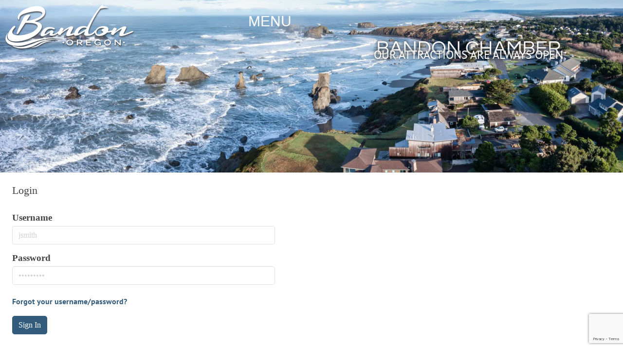

--- FILE ---
content_type: text/html; charset=utf-8
request_url: https://directory.bandon.com/login
body_size: 37938
content:

<!doctype html>
<html lang="en-US">
<head>
<!-- start injected HTML (CCID=2504) -->
<!-- page template: https://bandon.com/member-template -->
<base href="https://bandon.com/" />
<link href="https://directory.bandon.com/integration/customerdefinedcss?_=JO78Wg2" rel="stylesheet" type="text/css" />
<!-- link for rss not inserted -->
<!-- end injected HTML -->

	<meta charset="UTF-8">
	<meta name="viewport" content="width=device-width, initial-scale=1">
	<link rel="profile" href="https://gmpg.org/xfn/11">
	<title>Login - Member  | Visit Bandon | Southern Oregon Coast | Travel &amp; Events</title>

<link rel="alternate" type="application/rss+xml" title="Visit Bandon &raquo; Feed" href="https://bandon.com/feed/" />
<link rel="alternate" type="application/rss+xml" title="Visit Bandon &raquo; Comments Feed" href="https://bandon.com/comments/feed/" />


		<style>
			.lazyload,
			.lazyloading {
				max-width: 100%;
			}
		</style>
				<!-- This site uses the Google Analytics by MonsterInsights plugin v9.11.1 - Using Analytics tracking - https://www.monsterinsights.com/ -->
							<script src="//www.googletagmanager.com/gtag/js?id=G-FHKGLCHQZ1"  data-cfasync="false" data-wpfc-render="false" async></script>
			<script data-cfasync="false" data-wpfc-render="false">
				var mi_version = '9.11.1';
				var mi_track_user = true;
				var mi_no_track_reason = '';
								var MonsterInsightsDefaultLocations = {"page_location":"https:\/\/bandon.com\/member-template\/"};
								if ( typeof MonsterInsightsPrivacyGuardFilter === 'function' ) {
					var MonsterInsightsLocations = (typeof MonsterInsightsExcludeQuery === 'object') ? MonsterInsightsPrivacyGuardFilter( MonsterInsightsExcludeQuery ) : MonsterInsightsPrivacyGuardFilter( MonsterInsightsDefaultLocations );
				} else {
					var MonsterInsightsLocations = (typeof MonsterInsightsExcludeQuery === 'object') ? MonsterInsightsExcludeQuery : MonsterInsightsDefaultLocations;
				}

								var disableStrs = [
										'ga-disable-G-FHKGLCHQZ1',
									];

				/* Function to detect opted out users */
				function __gtagTrackerIsOptedOut() {
					for (var index = 0; index < disableStrs.length; index++) {
						if (document.cookie.indexOf(disableStrs[index] + '=true') > -1) {
							return true;
						}
					}

					return false;
				}

				/* Disable tracking if the opt-out cookie exists. */
				if (__gtagTrackerIsOptedOut()) {
					for (var index = 0; index < disableStrs.length; index++) {
						window[disableStrs[index]] = true;
					}
				}

				/* Opt-out function */
				function __gtagTrackerOptout() {
					for (var index = 0; index < disableStrs.length; index++) {
						document.cookie = disableStrs[index] + '=true; expires=Thu, 31 Dec 2099 23:59:59 UTC; path=/';
						window[disableStrs[index]] = true;
					}
				}

				if ('undefined' === typeof gaOptout) {
					function gaOptout() {
						__gtagTrackerOptout();
					}
				}
								window.dataLayer = window.dataLayer || [];

				window.MonsterInsightsDualTracker = {
					helpers: {},
					trackers: {},
				};
				if (mi_track_user) {
					function __gtagDataLayer() {
						dataLayer.push(arguments);
					}

					function __gtagTracker(type, name, parameters) {
						if (!parameters) {
							parameters = {};
						}

						if (parameters.send_to) {
							__gtagDataLayer.apply(null, arguments);
							return;
						}

						if (type === 'event') {
														parameters.send_to = monsterinsights_frontend.v4_id;
							var hookName = name;
							if (typeof parameters['event_category'] !== 'undefined') {
								hookName = parameters['event_category'] + ':' + name;
							}

							if (typeof MonsterInsightsDualTracker.trackers[hookName] !== 'undefined') {
								MonsterInsightsDualTracker.trackers[hookName](parameters);
							} else {
								__gtagDataLayer('event', name, parameters);
							}
							
						} else {
							__gtagDataLayer.apply(null, arguments);
						}
					}

					__gtagTracker('js', new Date());
					__gtagTracker('set', {
						'developer_id.dZGIzZG': true,
											});
					if ( MonsterInsightsLocations.page_location ) {
						__gtagTracker('set', MonsterInsightsLocations);
					}
										__gtagTracker('config', 'G-FHKGLCHQZ1', {"forceSSL":"true","link_attribution":"true"} );
										window.gtag = __gtagTracker;										(function () {
						/* https://developers.google.com/analytics/devguides/collection/analyticsjs/ */
						/* ga and __gaTracker compatibility shim. */
						var noopfn = function () {
							return null;
						};
						var newtracker = function () {
							return new Tracker();
						};
						var Tracker = function () {
							return null;
						};
						var p = Tracker.prototype;
						p.get = noopfn;
						p.set = noopfn;
						p.send = function () {
							var args = Array.prototype.slice.call(arguments);
							args.unshift('send');
							__gaTracker.apply(null, args);
						};
						var __gaTracker = function () {
							var len = arguments.length;
							if (len === 0) {
								return;
							}
							var f = arguments[len - 1];
							if (typeof f !== 'object' || f === null || typeof f.hitCallback !== 'function') {
								if ('send' === arguments[0]) {
									var hitConverted, hitObject = false, action;
									if ('event' === arguments[1]) {
										if ('undefined' !== typeof arguments[3]) {
											hitObject = {
												'eventAction': arguments[3],
												'eventCategory': arguments[2],
												'eventLabel': arguments[4],
												'value': arguments[5] ? arguments[5] : 1,
											}
										}
									}
									if ('pageview' === arguments[1]) {
										if ('undefined' !== typeof arguments[2]) {
											hitObject = {
												'eventAction': 'page_view',
												'page_path': arguments[2],
											}
										}
									}
									if (typeof arguments[2] === 'object') {
										hitObject = arguments[2];
									}
									if (typeof arguments[5] === 'object') {
										Object.assign(hitObject, arguments[5]);
									}
									if ('undefined' !== typeof arguments[1].hitType) {
										hitObject = arguments[1];
										if ('pageview' === hitObject.hitType) {
											hitObject.eventAction = 'page_view';
										}
									}
									if (hitObject) {
										action = 'timing' === arguments[1].hitType ? 'timing_complete' : hitObject.eventAction;
										hitConverted = mapArgs(hitObject);
										__gtagTracker('event', action, hitConverted);
									}
								}
								return;
							}

							function mapArgs(args) {
								var arg, hit = {};
								var gaMap = {
									'eventCategory': 'event_category',
									'eventAction': 'event_action',
									'eventLabel': 'event_label',
									'eventValue': 'event_value',
									'nonInteraction': 'non_interaction',
									'timingCategory': 'event_category',
									'timingVar': 'name',
									'timingValue': 'value',
									'timingLabel': 'event_label',
									'page': 'page_path',
									'location': 'page_location',
									'title': 'page_title',
									'referrer' : 'page_referrer',
								};
								for (arg in args) {
																		if (!(!args.hasOwnProperty(arg) || !gaMap.hasOwnProperty(arg))) {
										hit[gaMap[arg]] = args[arg];
									} else {
										hit[arg] = args[arg];
									}
								}
								return hit;
							}

							try {
								f.hitCallback();
							} catch (ex) {
							}
						};
						__gaTracker.create = newtracker;
						__gaTracker.getByName = newtracker;
						__gaTracker.getAll = function () {
							return [];
						};
						__gaTracker.remove = noopfn;
						__gaTracker.loaded = true;
						window['__gaTracker'] = __gaTracker;
					})();
									} else {
										console.log("");
					(function () {
						function __gtagTracker() {
							return null;
						}

						window['__gtagTracker'] = __gtagTracker;
						window['gtag'] = __gtagTracker;
					})();
									}
			</script>
							<!-- / Google Analytics by MonsterInsights -->
		<style id='wp-img-auto-sizes-contain-inline-css'>
img:is([sizes=auto i],[sizes^="auto," i]){contain-intrinsic-size:3000px 1500px}
/*# sourceURL=wp-img-auto-sizes-contain-inline-css */
</style>
<style id='wp-emoji-styles-inline-css'>

	img.wp-smiley, img.emoji {
		display: inline !important;
		border: none !important;
		box-shadow: none !important;
		height: 1em !important;
		width: 1em !important;
		margin: 0 0.07em !important;
		vertical-align: -0.1em !important;
		background: none !important;
		padding: 0 !important;
	}
/*# sourceURL=wp-emoji-styles-inline-css */
</style>
<style id='global-styles-inline-css'>
:root{--wp--preset--aspect-ratio--square: 1;--wp--preset--aspect-ratio--4-3: 4/3;--wp--preset--aspect-ratio--3-4: 3/4;--wp--preset--aspect-ratio--3-2: 3/2;--wp--preset--aspect-ratio--2-3: 2/3;--wp--preset--aspect-ratio--16-9: 16/9;--wp--preset--aspect-ratio--9-16: 9/16;--wp--preset--color--black: #000000;--wp--preset--color--cyan-bluish-gray: #abb8c3;--wp--preset--color--white: #ffffff;--wp--preset--color--pale-pink: #f78da7;--wp--preset--color--vivid-red: #cf2e2e;--wp--preset--color--luminous-vivid-orange: #ff6900;--wp--preset--color--luminous-vivid-amber: #fcb900;--wp--preset--color--light-green-cyan: #7bdcb5;--wp--preset--color--vivid-green-cyan: #00d084;--wp--preset--color--pale-cyan-blue: #8ed1fc;--wp--preset--color--vivid-cyan-blue: #0693e3;--wp--preset--color--vivid-purple: #9b51e0;--wp--preset--gradient--vivid-cyan-blue-to-vivid-purple: linear-gradient(135deg,rgb(6,147,227) 0%,rgb(155,81,224) 100%);--wp--preset--gradient--light-green-cyan-to-vivid-green-cyan: linear-gradient(135deg,rgb(122,220,180) 0%,rgb(0,208,130) 100%);--wp--preset--gradient--luminous-vivid-amber-to-luminous-vivid-orange: linear-gradient(135deg,rgb(252,185,0) 0%,rgb(255,105,0) 100%);--wp--preset--gradient--luminous-vivid-orange-to-vivid-red: linear-gradient(135deg,rgb(255,105,0) 0%,rgb(207,46,46) 100%);--wp--preset--gradient--very-light-gray-to-cyan-bluish-gray: linear-gradient(135deg,rgb(238,238,238) 0%,rgb(169,184,195) 100%);--wp--preset--gradient--cool-to-warm-spectrum: linear-gradient(135deg,rgb(74,234,220) 0%,rgb(151,120,209) 20%,rgb(207,42,186) 40%,rgb(238,44,130) 60%,rgb(251,105,98) 80%,rgb(254,248,76) 100%);--wp--preset--gradient--blush-light-purple: linear-gradient(135deg,rgb(255,206,236) 0%,rgb(152,150,240) 100%);--wp--preset--gradient--blush-bordeaux: linear-gradient(135deg,rgb(254,205,165) 0%,rgb(254,45,45) 50%,rgb(107,0,62) 100%);--wp--preset--gradient--luminous-dusk: linear-gradient(135deg,rgb(255,203,112) 0%,rgb(199,81,192) 50%,rgb(65,88,208) 100%);--wp--preset--gradient--pale-ocean: linear-gradient(135deg,rgb(255,245,203) 0%,rgb(182,227,212) 50%,rgb(51,167,181) 100%);--wp--preset--gradient--electric-grass: linear-gradient(135deg,rgb(202,248,128) 0%,rgb(113,206,126) 100%);--wp--preset--gradient--midnight: linear-gradient(135deg,rgb(2,3,129) 0%,rgb(40,116,252) 100%);--wp--preset--font-size--small: 13px;--wp--preset--font-size--medium: 20px;--wp--preset--font-size--large: 36px;--wp--preset--font-size--x-large: 42px;--wp--preset--spacing--20: 0.44rem;--wp--preset--spacing--30: 0.67rem;--wp--preset--spacing--40: 1rem;--wp--preset--spacing--50: 1.5rem;--wp--preset--spacing--60: 2.25rem;--wp--preset--spacing--70: 3.38rem;--wp--preset--spacing--80: 5.06rem;--wp--preset--shadow--natural: 6px 6px 9px rgba(0, 0, 0, 0.2);--wp--preset--shadow--deep: 12px 12px 50px rgba(0, 0, 0, 0.4);--wp--preset--shadow--sharp: 6px 6px 0px rgba(0, 0, 0, 0.2);--wp--preset--shadow--outlined: 6px 6px 0px -3px rgb(255, 255, 255), 6px 6px rgb(0, 0, 0);--wp--preset--shadow--crisp: 6px 6px 0px rgb(0, 0, 0);}:root { --wp--style--global--content-size: 800px;--wp--style--global--wide-size: 1200px; }:where(body) { margin: 0; }.wp-site-blocks > .alignleft { float: left; margin-right: 2em; }.wp-site-blocks > .alignright { float: right; margin-left: 2em; }.wp-site-blocks > .aligncenter { justify-content: center; margin-left: auto; margin-right: auto; }:where(.wp-site-blocks) > * { margin-block-start: 24px; margin-block-end: 0; }:where(.wp-site-blocks) > :first-child { margin-block-start: 0; }:where(.wp-site-blocks) > :last-child { margin-block-end: 0; }:root { --wp--style--block-gap: 24px; }:root :where(.is-layout-flow) > :first-child{margin-block-start: 0;}:root :where(.is-layout-flow) > :last-child{margin-block-end: 0;}:root :where(.is-layout-flow) > *{margin-block-start: 24px;margin-block-end: 0;}:root :where(.is-layout-constrained) > :first-child{margin-block-start: 0;}:root :where(.is-layout-constrained) > :last-child{margin-block-end: 0;}:root :where(.is-layout-constrained) > *{margin-block-start: 24px;margin-block-end: 0;}:root :where(.is-layout-flex){gap: 24px;}:root :where(.is-layout-grid){gap: 24px;}.is-layout-flow > .alignleft{float: left;margin-inline-start: 0;margin-inline-end: 2em;}.is-layout-flow > .alignright{float: right;margin-inline-start: 2em;margin-inline-end: 0;}.is-layout-flow > .aligncenter{margin-left: auto !important;margin-right: auto !important;}.is-layout-constrained > .alignleft{float: left;margin-inline-start: 0;margin-inline-end: 2em;}.is-layout-constrained > .alignright{float: right;margin-inline-start: 2em;margin-inline-end: 0;}.is-layout-constrained > .aligncenter{margin-left: auto !important;margin-right: auto !important;}.is-layout-constrained > :where(:not(.alignleft):not(.alignright):not(.alignfull)){max-width: var(--wp--style--global--content-size);margin-left: auto !important;margin-right: auto !important;}.is-layout-constrained > .alignwide{max-width: var(--wp--style--global--wide-size);}body .is-layout-flex{display: flex;}.is-layout-flex{flex-wrap: wrap;align-items: center;}.is-layout-flex > :is(*, div){margin: 0;}body .is-layout-grid{display: grid;}.is-layout-grid > :is(*, div){margin: 0;}body{padding-top: 0px;padding-right: 0px;padding-bottom: 0px;padding-left: 0px;}a:where(:not(.wp-element-button)){text-decoration: underline;}:root :where(.wp-element-button, .wp-block-button__link){background-color: #32373c;border-width: 0;color: #fff;font-family: inherit;font-size: inherit;font-style: inherit;font-weight: inherit;letter-spacing: inherit;line-height: inherit;padding-top: calc(0.667em + 2px);padding-right: calc(1.333em + 2px);padding-bottom: calc(0.667em + 2px);padding-left: calc(1.333em + 2px);text-decoration: none;text-transform: inherit;}.has-black-color{color: var(--wp--preset--color--black) !important;}.has-cyan-bluish-gray-color{color: var(--wp--preset--color--cyan-bluish-gray) !important;}.has-white-color{color: var(--wp--preset--color--white) !important;}.has-pale-pink-color{color: var(--wp--preset--color--pale-pink) !important;}.has-vivid-red-color{color: var(--wp--preset--color--vivid-red) !important;}.has-luminous-vivid-orange-color{color: var(--wp--preset--color--luminous-vivid-orange) !important;}.has-luminous-vivid-amber-color{color: var(--wp--preset--color--luminous-vivid-amber) !important;}.has-light-green-cyan-color{color: var(--wp--preset--color--light-green-cyan) !important;}.has-vivid-green-cyan-color{color: var(--wp--preset--color--vivid-green-cyan) !important;}.has-pale-cyan-blue-color{color: var(--wp--preset--color--pale-cyan-blue) !important;}.has-vivid-cyan-blue-color{color: var(--wp--preset--color--vivid-cyan-blue) !important;}.has-vivid-purple-color{color: var(--wp--preset--color--vivid-purple) !important;}.has-black-background-color{background-color: var(--wp--preset--color--black) !important;}.has-cyan-bluish-gray-background-color{background-color: var(--wp--preset--color--cyan-bluish-gray) !important;}.has-white-background-color{background-color: var(--wp--preset--color--white) !important;}.has-pale-pink-background-color{background-color: var(--wp--preset--color--pale-pink) !important;}.has-vivid-red-background-color{background-color: var(--wp--preset--color--vivid-red) !important;}.has-luminous-vivid-orange-background-color{background-color: var(--wp--preset--color--luminous-vivid-orange) !important;}.has-luminous-vivid-amber-background-color{background-color: var(--wp--preset--color--luminous-vivid-amber) !important;}.has-light-green-cyan-background-color{background-color: var(--wp--preset--color--light-green-cyan) !important;}.has-vivid-green-cyan-background-color{background-color: var(--wp--preset--color--vivid-green-cyan) !important;}.has-pale-cyan-blue-background-color{background-color: var(--wp--preset--color--pale-cyan-blue) !important;}.has-vivid-cyan-blue-background-color{background-color: var(--wp--preset--color--vivid-cyan-blue) !important;}.has-vivid-purple-background-color{background-color: var(--wp--preset--color--vivid-purple) !important;}.has-black-border-color{border-color: var(--wp--preset--color--black) !important;}.has-cyan-bluish-gray-border-color{border-color: var(--wp--preset--color--cyan-bluish-gray) !important;}.has-white-border-color{border-color: var(--wp--preset--color--white) !important;}.has-pale-pink-border-color{border-color: var(--wp--preset--color--pale-pink) !important;}.has-vivid-red-border-color{border-color: var(--wp--preset--color--vivid-red) !important;}.has-luminous-vivid-orange-border-color{border-color: var(--wp--preset--color--luminous-vivid-orange) !important;}.has-luminous-vivid-amber-border-color{border-color: var(--wp--preset--color--luminous-vivid-amber) !important;}.has-light-green-cyan-border-color{border-color: var(--wp--preset--color--light-green-cyan) !important;}.has-vivid-green-cyan-border-color{border-color: var(--wp--preset--color--vivid-green-cyan) !important;}.has-pale-cyan-blue-border-color{border-color: var(--wp--preset--color--pale-cyan-blue) !important;}.has-vivid-cyan-blue-border-color{border-color: var(--wp--preset--color--vivid-cyan-blue) !important;}.has-vivid-purple-border-color{border-color: var(--wp--preset--color--vivid-purple) !important;}.has-vivid-cyan-blue-to-vivid-purple-gradient-background{background: var(--wp--preset--gradient--vivid-cyan-blue-to-vivid-purple) !important;}.has-light-green-cyan-to-vivid-green-cyan-gradient-background{background: var(--wp--preset--gradient--light-green-cyan-to-vivid-green-cyan) !important;}.has-luminous-vivid-amber-to-luminous-vivid-orange-gradient-background{background: var(--wp--preset--gradient--luminous-vivid-amber-to-luminous-vivid-orange) !important;}.has-luminous-vivid-orange-to-vivid-red-gradient-background{background: var(--wp--preset--gradient--luminous-vivid-orange-to-vivid-red) !important;}.has-very-light-gray-to-cyan-bluish-gray-gradient-background{background: var(--wp--preset--gradient--very-light-gray-to-cyan-bluish-gray) !important;}.has-cool-to-warm-spectrum-gradient-background{background: var(--wp--preset--gradient--cool-to-warm-spectrum) !important;}.has-blush-light-purple-gradient-background{background: var(--wp--preset--gradient--blush-light-purple) !important;}.has-blush-bordeaux-gradient-background{background: var(--wp--preset--gradient--blush-bordeaux) !important;}.has-luminous-dusk-gradient-background{background: var(--wp--preset--gradient--luminous-dusk) !important;}.has-pale-ocean-gradient-background{background: var(--wp--preset--gradient--pale-ocean) !important;}.has-electric-grass-gradient-background{background: var(--wp--preset--gradient--electric-grass) !important;}.has-midnight-gradient-background{background: var(--wp--preset--gradient--midnight) !important;}.has-small-font-size{font-size: var(--wp--preset--font-size--small) !important;}.has-medium-font-size{font-size: var(--wp--preset--font-size--medium) !important;}.has-large-font-size{font-size: var(--wp--preset--font-size--large) !important;}.has-x-large-font-size{font-size: var(--wp--preset--font-size--x-large) !important;}
:root :where(.wp-block-pullquote){font-size: 1.5em;line-height: 1.6;}
/*# sourceURL=global-styles-inline-css */
</style>
<link rel='stylesheet' id='simple-weather-css' href='https://bandon.com/wp-content/plugins/simple-weather/css/simple-weather.css?ver=4.0' media='all' />
<link rel='stylesheet' id='htbbootstrap-css' href='https://bandon.com/wp-content/plugins/ht-mega-for-elementor/assets/css/htbbootstrap.css?ver=3.0.4' media='all' />
<link rel='stylesheet' id='font-awesome-css' href='https://bandon.com/wp-content/plugins/elementor/assets/lib/font-awesome/css/font-awesome.min.css?ver=4.7.0' media='all' />
<link rel='stylesheet' id='htmega-animation-css' href='https://bandon.com/wp-content/plugins/ht-mega-for-elementor/assets/css/animation.css?ver=3.0.4' media='all' />
<link rel='stylesheet' id='htmega-keyframes-css' href='https://bandon.com/wp-content/plugins/ht-mega-for-elementor/assets/css/htmega-keyframes.css?ver=3.0.4' media='all' />
<link rel='stylesheet' id='htmega-global-style-min-css' href='https://bandon.com/wp-content/plugins/ht-mega-for-elementor/assets/css/htmega-global-style.min.css?ver=3.0.4' media='all' />
<link rel='stylesheet' id='hello-elementor-css' href='https://bandon.com/wp-content/themes/hello-elementor/assets/css/reset.css?ver=3.4.5' media='all' />
<link rel='stylesheet' id='hello-elementor-theme-style-css' href='https://bandon.com/wp-content/themes/hello-elementor/assets/css/theme.css?ver=3.4.5' media='all' />
<link rel='stylesheet' id='hello-elementor-header-footer-css' href='https://bandon.com/wp-content/themes/hello-elementor/assets/css/header-footer.css?ver=3.4.5' media='all' />
<link rel='stylesheet' id='elementor-frontend-css' href='https://bandon.com/wp-content/plugins/elementor/assets/css/frontend.min.css?ver=3.34.0' media='all' />
<style id='elementor-frontend-inline-css'>
.elementor-kit-6{--e-global-color-primary:#6EC1E4;--e-global-color-secondary:#54595F;--e-global-color-text:#7A7A7A;--e-global-color-accent:#61CE70;--e-global-color-a579e81:#C5486D;--e-global-color-a824c6e:#FFFFFF;--e-global-color-af501ac:#335B7B;--e-global-color-8834baa:#F69B36;--e-global-color-bc406bf:#FCF6F6;--e-global-color-a7e8c02:#991C1C;--e-global-typography-primary-font-family:"Roboto";--e-global-typography-primary-font-weight:600;--e-global-typography-secondary-font-family:"Roboto Slab";--e-global-typography-secondary-font-weight:400;--e-global-typography-text-font-family:"Roboto";--e-global-typography-text-font-weight:400;--e-global-typography-accent-font-family:"Roboto";--e-global-typography-accent-font-weight:500;color:#444444;font-family:"PT Sans", Sans-serif;font-size:16px;font-weight:500;}.elementor-kit-6 button,.elementor-kit-6 input[type="button"],.elementor-kit-6 input[type="submit"],.elementor-kit-6 .elementor-button{background-color:var( --e-global-color-a579e81 );color:var( --e-global-color-a824c6e );}.elementor-kit-6 e-page-transition{background-color:#FFBC7D;}.elementor-kit-6 a{color:#679258;font-family:"PT Sans", Sans-serif;font-size:16px;font-weight:600;}.elementor-kit-6 h1{color:#444444;font-family:"Questrial", Sans-serif;}.elementor-kit-6 h2{color:#444444;font-family:"Questrial", Sans-serif;}.elementor-kit-6 h3{color:#444444;font-family:"Questrial", Sans-serif;font-weight:700;text-transform:uppercase;letter-spacing:1.2px;}.elementor-kit-6 h4{color:#444444;}.elementor-kit-6 h5{color:#444444;}.elementor-kit-6 h6{color:#444444;}.elementor-section.elementor-section-boxed > .elementor-container{max-width:1140px;}.e-con{--container-max-width:1140px;}.elementor-widget:not(:last-child){margin-block-end:20px;}.elementor-element{--widgets-spacing:20px 20px;--widgets-spacing-row:20px;--widgets-spacing-column:20px;}{}entry-title{display:var(--page-title-display);}.site-header .site-branding{flex-direction:column;align-items:stretch;}.site-header{padding-inline-end:0px;padding-inline-start:0px;}.site-footer .site-branding{flex-direction:column;align-items:stretch;}@media(max-width:1024px){.elementor-section.elementor-section-boxed > .elementor-container{max-width:1024px;}.e-con{--container-max-width:1024px;}}@media(max-width:767px){.elementor-section.elementor-section-boxed > .elementor-container{max-width:767px;}.e-con{--container-max-width:767px;}}
.elementor-widget-text-editor{font-family:var( --e-global-typography-text-font-family ), Sans-serif;font-weight:var( --e-global-typography-text-font-weight );color:var( --e-global-color-text );}.elementor-widget-text-editor.elementor-drop-cap-view-stacked .elementor-drop-cap{background-color:var( --e-global-color-primary );}.elementor-widget-text-editor.elementor-drop-cap-view-framed .elementor-drop-cap, .elementor-widget-text-editor.elementor-drop-cap-view-default .elementor-drop-cap{color:var( --e-global-color-primary );border-color:var( --e-global-color-primary );}:root{--page-title-display:none;}
.elementor-12227 .elementor-element.elementor-element-b0bb98e{--display:flex;--flex-direction:row;--container-widget-width:initial;--container-widget-height:100%;--container-widget-flex-grow:1;--container-widget-align-self:stretch;--flex-wrap-mobile:wrap;--gap:0px 0px;--row-gap:0px;--column-gap:0px;--flex-wrap:wrap;--padding-top:0px;--padding-bottom:220px;--padding-left:0px;--padding-right:0px;}.elementor-12227 .elementor-element.elementor-element-b0bb98e:not(.elementor-motion-effects-element-type-background), .elementor-12227 .elementor-element.elementor-element-b0bb98e > .elementor-motion-effects-container > .elementor-motion-effects-layer{background-image:url("https://bandon.com/wp-content/smush-webp/2023/10/Bandon-bluff-homes-panorama-1-scaled.jpg.webp");background-position:bottom center;background-size:cover;}.elementor-12227 .elementor-element.elementor-element-07a1e16{--display:flex;--flex-direction:column;--container-widget-width:100%;--container-widget-height:initial;--container-widget-flex-grow:0;--container-widget-align-self:initial;--flex-wrap-mobile:wrap;}.elementor-widget-image .widget-image-caption{color:var( --e-global-color-text );font-family:var( --e-global-typography-text-font-family ), Sans-serif;font-weight:var( --e-global-typography-text-font-weight );}.elementor-12227 .elementor-element.elementor-element-fce79e5{text-align:start;}.elementor-12227 .elementor-element.elementor-element-ee005fa{--display:flex;--flex-direction:column;--container-widget-width:100%;--container-widget-height:initial;--container-widget-flex-grow:0;--container-widget-align-self:initial;--flex-wrap-mobile:wrap;}.elementor-12227 .elementor-element.elementor-element-474c8dc .site-menu{background-color:#072D5A;text-align:right;}.elementor-12227 .elementor-element.elementor-element-474c8dc .offcanvas .canvas-btn{background-color:#6EC1E400;color:#FFFFFF;font-size:52px;}.elementor-12227 .elementor-element.elementor-element-474c8dc.elementor-element{--align-self:flex-end;}.elementor-12227 .elementor-element.elementor-element-474c8dc > .elementor-widget-container{border-style:none;}.elementor-12227 .elementor-element.elementor-element-474c8dc .site-menu.show-nav{height:800px;}.elementor-12227 .elementor-element.elementor-element-474c8dc .offcanvas.align-icon-right a i{margin-left:0px;}.elementor-12227 .elementor-element.elementor-element-474c8dc .offcanvas.align-icon-right a svg{margin-left:0px;}.elementor-12227 .elementor-element.elementor-element-474c8dc .offcanvas.align-icon-left a i{margin-right:0px;}.elementor-12227 .elementor-element.elementor-element-474c8dc .offcanvas.align-icon-left a svg{margin-right:0px;}.elementor-12227 .elementor-element.elementor-element-474c8dc .offcanvas{text-align:center;}.elementor-12227 .elementor-element.elementor-element-474c8dc .site-menu *{color:#FFFFFF;}.elementor-12227 .elementor-element.elementor-element-474c8dc .offcanvas .canvas-btn , .elementor-12227 .elementor-element.elementor-element-474c8dc .offcanvas .canvas-btn svg path{fill:#FFFFFF;}.elementor-12227 .elementor-element.elementor-element-8eca469 .offcanvas .canvas-btn{background-color:#6EC1E400;color:#FFFFFF;font-size:30px;}.elementor-12227 .elementor-element.elementor-element-8eca469.elementor-element{--align-self:flex-end;}.elementor-12227 .elementor-element.elementor-element-8eca469 > .elementor-widget-container{border-style:none;}.elementor-12227 .elementor-element.elementor-element-8eca469 .site-menu.show-nav{height:480px;}.elementor-12227 .elementor-element.elementor-element-8eca469 .offcanvas{text-align:center;}.elementor-12227 .elementor-element.elementor-element-8eca469 .site-menu *{color:#FFFFFF;}.elementor-12227 .elementor-element.elementor-element-8eca469 .site-menu{padding:0px 0px 0px 0px;text-align:right;}.elementor-12227 .elementor-element.elementor-element-8eca469 .offcanvas .canvas-btn , .elementor-12227 .elementor-element.elementor-element-8eca469 .offcanvas .canvas-btn svg path{fill:#FFFFFF;}.elementor-12227 .elementor-element.elementor-element-daa76c1{--display:flex;--flex-direction:column;--container-widget-width:100%;--container-widget-height:initial;--container-widget-flex-grow:0;--container-widget-align-self:initial;--flex-wrap-mobile:wrap;}.elementor-widget-heading .elementor-heading-title{font-family:var( --e-global-typography-primary-font-family ), Sans-serif;font-weight:var( --e-global-typography-primary-font-weight );color:var( --e-global-color-primary );}.elementor-12227 .elementor-element.elementor-element-8ae246a > .elementor-widget-container{margin:0px 0px -19px 0px;padding:69px 0px 0px 0px;}.elementor-12227 .elementor-element.elementor-element-8ae246a{text-align:center;}.elementor-12227 .elementor-element.elementor-element-8ae246a .elementor-heading-title{font-family:"Questrial", Sans-serif;font-size:41px;font-weight:500;text-transform:uppercase;text-shadow:0px 0px 9px #000000;color:#FFFFFF;}.elementor-12227 .elementor-element.elementor-element-11ceee0 > .elementor-widget-container{padding:0px 0px 0px 0px;}.elementor-12227 .elementor-element.elementor-element-11ceee0{text-align:center;}.elementor-12227 .elementor-element.elementor-element-11ceee0 .elementor-heading-title{font-family:"PT Sans", Sans-serif;font-weight:400;text-transform:uppercase;text-shadow:0px 0px 9px #000000;color:#FFFFFF;}.elementor-theme-builder-content-area{height:400px;}.elementor-location-header:before, .elementor-location-footer:before{content:"";display:table;clear:both;}@media(min-width:768px){.elementor-12227 .elementor-element.elementor-element-07a1e16{--width:50%;}.elementor-12227 .elementor-element.elementor-element-ee005fa{--width:50%;}.elementor-12227 .elementor-element.elementor-element-daa76c1{--width:100%;}}@media(max-width:1024px){.elementor-12227 .elementor-element.elementor-element-b0bb98e:not(.elementor-motion-effects-element-type-background), .elementor-12227 .elementor-element.elementor-element-b0bb98e > .elementor-motion-effects-container > .elementor-motion-effects-layer{background-position:center center;}}@media(max-width:767px){.elementor-12227 .elementor-element.elementor-element-b0bb98e:not(.elementor-motion-effects-element-type-background), .elementor-12227 .elementor-element.elementor-element-b0bb98e > .elementor-motion-effects-container > .elementor-motion-effects-layer{background-position:center right;}.elementor-12227 .elementor-element.elementor-element-07a1e16{--width:68%;}.elementor-12227 .elementor-element.elementor-element-fce79e5{width:var( --container-widget-width, 100% );max-width:100%;--container-widget-width:100%;--container-widget-flex-grow:0;text-align:center;}.elementor-12227 .elementor-element.elementor-element-ee005fa{--width:32%;}}@media(min-width:1025px){.elementor-12227 .elementor-element.elementor-element-b0bb98e:not(.elementor-motion-effects-element-type-background), .elementor-12227 .elementor-element.elementor-element-b0bb98e > .elementor-motion-effects-container > .elementor-motion-effects-layer{background-attachment:scroll;}}
.elementor-21 .elementor-element.elementor-element-a7a0d2c{--display:flex;--flex-direction:row;--container-widget-width:initial;--container-widget-height:100%;--container-widget-flex-grow:1;--container-widget-align-self:stretch;--flex-wrap-mobile:wrap;--gap:0px 0px;--row-gap:0px;--column-gap:0px;}.elementor-21 .elementor-element.elementor-element-a7a0d2c:not(.elementor-motion-effects-element-type-background), .elementor-21 .elementor-element.elementor-element-a7a0d2c > .elementor-motion-effects-container > .elementor-motion-effects-layer{background-color:#444444;}.elementor-21 .elementor-element.elementor-element-b2c5c7f{--display:flex;--flex-direction:column;--container-widget-width:100%;--container-widget-height:initial;--container-widget-flex-grow:0;--container-widget-align-self:initial;--flex-wrap-mobile:wrap;}.elementor-widget-call-to-action .elementor-cta__title{font-family:var( --e-global-typography-primary-font-family ), Sans-serif;font-weight:var( --e-global-typography-primary-font-weight );}.elementor-widget-call-to-action .elementor-cta__description{font-family:var( --e-global-typography-text-font-family ), Sans-serif;font-weight:var( --e-global-typography-text-font-weight );}.elementor-widget-call-to-action .elementor-cta__button{font-family:var( --e-global-typography-accent-font-family ), Sans-serif;font-weight:var( --e-global-typography-accent-font-weight );}.elementor-widget-call-to-action .elementor-ribbon-inner{background-color:var( --e-global-color-accent );font-family:var( --e-global-typography-accent-font-family ), Sans-serif;font-weight:var( --e-global-typography-accent-font-weight );}.elementor-21 .elementor-element.elementor-element-0bf2b54 .elementor-cta__content-item{transition-duration:1000ms;}.elementor-21 .elementor-element.elementor-element-0bf2b54.elementor-cta--sequenced-animation .elementor-cta__content-item:nth-child(2){transition-delay:calc( 1000ms / 3 );}.elementor-21 .elementor-element.elementor-element-0bf2b54.elementor-cta--sequenced-animation .elementor-cta__content-item:nth-child(3){transition-delay:calc( ( 1000ms / 3 ) * 2 );}.elementor-21 .elementor-element.elementor-element-0bf2b54.elementor-cta--sequenced-animation .elementor-cta__content-item:nth-child(4){transition-delay:calc( ( 1000ms / 3 ) * 3 );}.elementor-21 .elementor-element.elementor-element-0bf2b54 .elementor-cta .elementor-cta__bg, .elementor-21 .elementor-element.elementor-element-0bf2b54 .elementor-cta .elementor-cta__bg-overlay{transition-duration:1500ms;}.elementor-21 .elementor-element.elementor-element-0bf2b54.elementor-element{--order:-99999 /* order start hack */;}.elementor-21 .elementor-element.elementor-element-0bf2b54 > .elementor-widget-container{box-shadow:0px 0px 18px 10px rgba(0,0,0,0.5);}.elementor-21 .elementor-element.elementor-element-0bf2b54 .elementor-cta__content{text-align:center;}.elementor-21 .elementor-element.elementor-element-0bf2b54 .elementor-cta__button{background-color:#C5486D;border-color:#02010100;border-radius:0px;}.elementor-21 .elementor-element.elementor-element-14ccc3e{--display:flex;--flex-direction:column;--container-widget-width:100%;--container-widget-height:initial;--container-widget-flex-grow:0;--container-widget-align-self:initial;--flex-wrap-mobile:wrap;}.elementor-21 .elementor-element.elementor-element-5921989 .elementor-cta__content-item{transition-duration:1000ms;}.elementor-21 .elementor-element.elementor-element-5921989.elementor-cta--sequenced-animation .elementor-cta__content-item:nth-child(2){transition-delay:calc( 1000ms / 3 );}.elementor-21 .elementor-element.elementor-element-5921989.elementor-cta--sequenced-animation .elementor-cta__content-item:nth-child(3){transition-delay:calc( ( 1000ms / 3 ) * 2 );}.elementor-21 .elementor-element.elementor-element-5921989.elementor-cta--sequenced-animation .elementor-cta__content-item:nth-child(4){transition-delay:calc( ( 1000ms / 3 ) * 3 );}.elementor-21 .elementor-element.elementor-element-5921989 .elementor-cta .elementor-cta__bg, .elementor-21 .elementor-element.elementor-element-5921989 .elementor-cta .elementor-cta__bg-overlay{transition-duration:1500ms;}.elementor-21 .elementor-element.elementor-element-5921989.elementor-element{--order:-99999 /* order start hack */;}.elementor-21 .elementor-element.elementor-element-5921989 > .elementor-widget-container{box-shadow:0px 0px 18px 10px rgba(0,0,0,0.5);}.elementor-21 .elementor-element.elementor-element-5921989 .elementor-cta__content{text-align:center;}.elementor-21 .elementor-element.elementor-element-5921989 .elementor-cta__button{background-color:#C5486D;border-color:#02010100;border-radius:0px;}.elementor-21 .elementor-element.elementor-element-c463630{--display:flex;--flex-direction:column;--container-widget-width:100%;--container-widget-height:initial;--container-widget-flex-grow:0;--container-widget-align-self:initial;--flex-wrap-mobile:wrap;}.elementor-21 .elementor-element.elementor-element-ace0baa .elementor-cta__content-item{transition-duration:1000ms;}.elementor-21 .elementor-element.elementor-element-ace0baa.elementor-cta--sequenced-animation .elementor-cta__content-item:nth-child(2){transition-delay:calc( 1000ms / 3 );}.elementor-21 .elementor-element.elementor-element-ace0baa.elementor-cta--sequenced-animation .elementor-cta__content-item:nth-child(3){transition-delay:calc( ( 1000ms / 3 ) * 2 );}.elementor-21 .elementor-element.elementor-element-ace0baa.elementor-cta--sequenced-animation .elementor-cta__content-item:nth-child(4){transition-delay:calc( ( 1000ms / 3 ) * 3 );}.elementor-21 .elementor-element.elementor-element-ace0baa .elementor-cta .elementor-cta__bg, .elementor-21 .elementor-element.elementor-element-ace0baa .elementor-cta .elementor-cta__bg-overlay{transition-duration:1500ms;}.elementor-21 .elementor-element.elementor-element-ace0baa.elementor-element{--order:-99999 /* order start hack */;}.elementor-21 .elementor-element.elementor-element-ace0baa > .elementor-widget-container{box-shadow:0px 0px 18px 10px rgba(0,0,0,0.5);}.elementor-21 .elementor-element.elementor-element-ace0baa .elementor-cta__content{text-align:center;}.elementor-21 .elementor-element.elementor-element-ace0baa .elementor-cta__button{background-color:#C5486D;border-color:#02010100;border-radius:0px;}.elementor-21 .elementor-element.elementor-element-a40e216{--display:flex;--flex-direction:column;--container-widget-width:100%;--container-widget-height:initial;--container-widget-flex-grow:0;--container-widget-align-self:initial;--flex-wrap-mobile:wrap;}.elementor-21 .elementor-element.elementor-element-9408a20 .elementor-cta__content-item{transition-duration:1000ms;}.elementor-21 .elementor-element.elementor-element-9408a20.elementor-cta--sequenced-animation .elementor-cta__content-item:nth-child(2){transition-delay:calc( 1000ms / 3 );}.elementor-21 .elementor-element.elementor-element-9408a20.elementor-cta--sequenced-animation .elementor-cta__content-item:nth-child(3){transition-delay:calc( ( 1000ms / 3 ) * 2 );}.elementor-21 .elementor-element.elementor-element-9408a20.elementor-cta--sequenced-animation .elementor-cta__content-item:nth-child(4){transition-delay:calc( ( 1000ms / 3 ) * 3 );}.elementor-21 .elementor-element.elementor-element-9408a20 .elementor-cta .elementor-cta__bg, .elementor-21 .elementor-element.elementor-element-9408a20 .elementor-cta .elementor-cta__bg-overlay{transition-duration:1500ms;}.elementor-21 .elementor-element.elementor-element-9408a20.elementor-element{--order:-99999 /* order start hack */;}.elementor-21 .elementor-element.elementor-element-9408a20 > .elementor-widget-container{box-shadow:0px 0px 18px 10px rgba(0,0,0,0.5);}.elementor-21 .elementor-element.elementor-element-9408a20 .elementor-cta__content{text-align:center;}.elementor-21 .elementor-element.elementor-element-9408a20 .elementor-cta__button{background-color:#C5486D;border-color:#02010100;border-radius:0px;}.elementor-21 .elementor-element.elementor-element-8b23d2c{--display:flex;--flex-direction:row;--container-widget-width:initial;--container-widget-height:100%;--container-widget-flex-grow:1;--container-widget-align-self:stretch;--flex-wrap-mobile:wrap;--gap:0px 0px;--row-gap:0px;--column-gap:0px;}.elementor-21 .elementor-element.elementor-element-8b23d2c:not(.elementor-motion-effects-element-type-background), .elementor-21 .elementor-element.elementor-element-8b23d2c > .elementor-motion-effects-container > .elementor-motion-effects-layer{background-color:#444444;}.elementor-21 .elementor-element.elementor-element-4c7aa2f{--display:flex;--flex-direction:column;--container-widget-width:100%;--container-widget-height:initial;--container-widget-flex-grow:0;--container-widget-align-self:initial;--flex-wrap-mobile:wrap;}.elementor-21 .elementor-element.elementor-element-8cf9d29 .elementor-cta__content-item{transition-duration:1000ms;}.elementor-21 .elementor-element.elementor-element-8cf9d29.elementor-cta--sequenced-animation .elementor-cta__content-item:nth-child(2){transition-delay:calc( 1000ms / 3 );}.elementor-21 .elementor-element.elementor-element-8cf9d29.elementor-cta--sequenced-animation .elementor-cta__content-item:nth-child(3){transition-delay:calc( ( 1000ms / 3 ) * 2 );}.elementor-21 .elementor-element.elementor-element-8cf9d29.elementor-cta--sequenced-animation .elementor-cta__content-item:nth-child(4){transition-delay:calc( ( 1000ms / 3 ) * 3 );}.elementor-21 .elementor-element.elementor-element-8cf9d29 .elementor-cta .elementor-cta__bg, .elementor-21 .elementor-element.elementor-element-8cf9d29 .elementor-cta .elementor-cta__bg-overlay{transition-duration:1500ms;}.elementor-21 .elementor-element.elementor-element-8cf9d29.elementor-element{--order:-99999 /* order start hack */;}.elementor-21 .elementor-element.elementor-element-8cf9d29 > .elementor-widget-container{box-shadow:0px 0px 18px 10px rgba(0,0,0,0.5);}.elementor-21 .elementor-element.elementor-element-8cf9d29 .elementor-cta__content{text-align:center;}.elementor-21 .elementor-element.elementor-element-8cf9d29 .elementor-cta__button{font-family:"Roboto", Sans-serif;font-size:14px;font-weight:500;background-color:#C5486D;border-color:#02010100;border-radius:0px;}.elementor-21 .elementor-element.elementor-element-23e0b5c{--display:flex;--flex-direction:column;--container-widget-width:100%;--container-widget-height:initial;--container-widget-flex-grow:0;--container-widget-align-self:initial;--flex-wrap-mobile:wrap;}.elementor-21 .elementor-element.elementor-element-4c53b7c .elementor-cta__content-item{transition-duration:1000ms;}.elementor-21 .elementor-element.elementor-element-4c53b7c.elementor-cta--sequenced-animation .elementor-cta__content-item:nth-child(2){transition-delay:calc( 1000ms / 3 );}.elementor-21 .elementor-element.elementor-element-4c53b7c.elementor-cta--sequenced-animation .elementor-cta__content-item:nth-child(3){transition-delay:calc( ( 1000ms / 3 ) * 2 );}.elementor-21 .elementor-element.elementor-element-4c53b7c.elementor-cta--sequenced-animation .elementor-cta__content-item:nth-child(4){transition-delay:calc( ( 1000ms / 3 ) * 3 );}.elementor-21 .elementor-element.elementor-element-4c53b7c .elementor-cta .elementor-cta__bg, .elementor-21 .elementor-element.elementor-element-4c53b7c .elementor-cta .elementor-cta__bg-overlay{transition-duration:1500ms;}.elementor-21 .elementor-element.elementor-element-4c53b7c.elementor-element{--order:-99999 /* order start hack */;}.elementor-21 .elementor-element.elementor-element-4c53b7c > .elementor-widget-container{box-shadow:0px 0px 18px 10px rgba(0,0,0,0.5);}.elementor-21 .elementor-element.elementor-element-4c53b7c .elementor-cta__content{text-align:center;}.elementor-21 .elementor-element.elementor-element-4c53b7c .elementor-cta__button{font-family:"Roboto", Sans-serif;font-size:14px;font-weight:500;background-color:#C5486D;border-color:#02010100;border-radius:0px;}.elementor-21 .elementor-element.elementor-element-c63b935{--display:flex;--flex-direction:column;--container-widget-width:100%;--container-widget-height:initial;--container-widget-flex-grow:0;--container-widget-align-self:initial;--flex-wrap-mobile:wrap;}.elementor-21 .elementor-element.elementor-element-b556d67 .elementor-cta__content-item{transition-duration:1000ms;}.elementor-21 .elementor-element.elementor-element-b556d67.elementor-cta--sequenced-animation .elementor-cta__content-item:nth-child(2){transition-delay:calc( 1000ms / 3 );}.elementor-21 .elementor-element.elementor-element-b556d67.elementor-cta--sequenced-animation .elementor-cta__content-item:nth-child(3){transition-delay:calc( ( 1000ms / 3 ) * 2 );}.elementor-21 .elementor-element.elementor-element-b556d67.elementor-cta--sequenced-animation .elementor-cta__content-item:nth-child(4){transition-delay:calc( ( 1000ms / 3 ) * 3 );}.elementor-21 .elementor-element.elementor-element-b556d67 .elementor-cta .elementor-cta__bg, .elementor-21 .elementor-element.elementor-element-b556d67 .elementor-cta .elementor-cta__bg-overlay{transition-duration:1500ms;}.elementor-21 .elementor-element.elementor-element-b556d67.elementor-element{--order:-99999 /* order start hack */;}.elementor-21 .elementor-element.elementor-element-b556d67 > .elementor-widget-container{box-shadow:0px 0px 18px 10px rgba(0,0,0,0.5);}.elementor-21 .elementor-element.elementor-element-b556d67 .elementor-cta__content{text-align:center;}.elementor-21 .elementor-element.elementor-element-b556d67 .elementor-cta__button{font-family:"Roboto", Sans-serif;font-size:14px;font-weight:500;background-color:#C5486D;border-color:#02010100;border-radius:0px;}.elementor-21 .elementor-element.elementor-element-24f5daa{--display:flex;--flex-direction:column;--container-widget-width:100%;--container-widget-height:initial;--container-widget-flex-grow:0;--container-widget-align-self:initial;--flex-wrap-mobile:wrap;}.elementor-21 .elementor-element.elementor-element-fe2b2cd .elementor-cta__content-item{transition-duration:1000ms;}.elementor-21 .elementor-element.elementor-element-fe2b2cd.elementor-cta--sequenced-animation .elementor-cta__content-item:nth-child(2){transition-delay:calc( 1000ms / 3 );}.elementor-21 .elementor-element.elementor-element-fe2b2cd.elementor-cta--sequenced-animation .elementor-cta__content-item:nth-child(3){transition-delay:calc( ( 1000ms / 3 ) * 2 );}.elementor-21 .elementor-element.elementor-element-fe2b2cd.elementor-cta--sequenced-animation .elementor-cta__content-item:nth-child(4){transition-delay:calc( ( 1000ms / 3 ) * 3 );}.elementor-21 .elementor-element.elementor-element-fe2b2cd .elementor-cta .elementor-cta__bg, .elementor-21 .elementor-element.elementor-element-fe2b2cd .elementor-cta .elementor-cta__bg-overlay{transition-duration:1500ms;}.elementor-21 .elementor-element.elementor-element-fe2b2cd.elementor-element{--order:-99999 /* order start hack */;}.elementor-21 .elementor-element.elementor-element-fe2b2cd > .elementor-widget-container{box-shadow:0px 0px 18px 10px rgba(0,0,0,0.5);}.elementor-21 .elementor-element.elementor-element-fe2b2cd .elementor-cta__content{text-align:center;}.elementor-21 .elementor-element.elementor-element-fe2b2cd .elementor-cta__button{font-family:"Roboto", Sans-serif;font-size:14px;font-weight:500;background-color:#C5486D;border-color:#02010100;border-radius:0px;}.elementor-21 .elementor-element.elementor-element-7a5bd89b{--display:flex;--flex-direction:row;--container-widget-width:calc( ( 1 - var( --container-widget-flex-grow ) ) * 100% );--container-widget-height:100%;--container-widget-flex-grow:1;--container-widget-align-self:stretch;--flex-wrap-mobile:wrap;--align-items:stretch;--gap:0px 0px;--row-gap:0px;--column-gap:0px;--padding-top:5%;--padding-bottom:5%;--padding-left:8%;--padding-right:8%;}.elementor-21 .elementor-element.elementor-element-7a5bd89b:not(.elementor-motion-effects-element-type-background), .elementor-21 .elementor-element.elementor-element-7a5bd89b > .elementor-motion-effects-container > .elementor-motion-effects-layer{background-color:#669157;}.elementor-21 .elementor-element.elementor-element-5e4ccfef{--display:flex;--flex-direction:column;--container-widget-width:100%;--container-widget-height:initial;--container-widget-flex-grow:0;--container-widget-align-self:initial;--flex-wrap-mobile:wrap;--gap:20px 20px;--row-gap:20px;--column-gap:20px;--padding-top:0px;--padding-bottom:0px;--padding-left:0px;--padding-right:0px;}.elementor-widget-heading .elementor-heading-title{font-family:var( --e-global-typography-primary-font-family ), Sans-serif;font-weight:var( --e-global-typography-primary-font-weight );color:var( --e-global-color-primary );}.elementor-21 .elementor-element.elementor-element-66e27020{text-align:center;}.elementor-21 .elementor-element.elementor-element-66e27020 .elementor-heading-title{font-family:"Questrial", Sans-serif;font-size:22px;font-weight:600;text-transform:capitalize;font-style:normal;text-decoration:none;line-height:1.2em;letter-spacing:2.5px;color:#FFFFFF;}.elementor-widget-text-editor{font-family:var( --e-global-typography-text-font-family ), Sans-serif;font-weight:var( --e-global-typography-text-font-weight );color:var( --e-global-color-text );}.elementor-widget-text-editor.elementor-drop-cap-view-stacked .elementor-drop-cap{background-color:var( --e-global-color-primary );}.elementor-widget-text-editor.elementor-drop-cap-view-framed .elementor-drop-cap, .elementor-widget-text-editor.elementor-drop-cap-view-default .elementor-drop-cap{color:var( --e-global-color-primary );border-color:var( --e-global-color-primary );}.elementor-21 .elementor-element.elementor-element-7996939e > .elementor-widget-container{margin:0px 0px -16px 0px;}.elementor-21 .elementor-element.elementor-element-7996939e{text-align:center;font-family:"Questrial", Sans-serif;font-size:17px;font-weight:300;text-transform:none;font-style:normal;text-decoration:none;line-height:1.8em;letter-spacing:2.2px;color:#FFFFFF;}.elementor-21 .elementor-element.elementor-element-12e3376{--display:flex;--flex-direction:column;--container-widget-width:100%;--container-widget-height:initial;--container-widget-flex-grow:0;--container-widget-align-self:initial;--flex-wrap-mobile:wrap;--gap:20px 20px;--row-gap:20px;--column-gap:20px;--padding-top:0px;--padding-bottom:0px;--padding-left:0px;--padding-right:0px;}.elementor-21 .elementor-element.elementor-element-6527c01{text-align:center;}.elementor-21 .elementor-element.elementor-element-6527c01 .elementor-heading-title{font-family:"Questrial", Sans-serif;font-size:22px;font-weight:600;text-transform:capitalize;font-style:normal;text-decoration:none;line-height:1.2em;letter-spacing:2.5px;color:#FFFFFF;}.elementor-21 .elementor-element.elementor-element-a8b24bb > .elementor-widget-container{margin:0px 0px -16px 0px;}.elementor-21 .elementor-element.elementor-element-a8b24bb{text-align:center;font-family:"Questrial", Sans-serif;font-size:17px;font-weight:300;text-transform:none;font-style:normal;text-decoration:none;line-height:1.8em;letter-spacing:2.2px;color:#FFFFFF;}.elementor-21 .elementor-element.elementor-element-700abe6{--display:flex;--flex-direction:column;--container-widget-width:100%;--container-widget-height:initial;--container-widget-flex-grow:0;--container-widget-align-self:initial;--flex-wrap-mobile:wrap;--gap:20px 20px;--row-gap:20px;--column-gap:20px;--padding-top:0px;--padding-bottom:0px;--padding-left:0px;--padding-right:0px;}.elementor-widget-theme-site-logo .widget-image-caption{color:var( --e-global-color-text );font-family:var( --e-global-typography-text-font-family ), Sans-serif;font-weight:var( --e-global-typography-text-font-weight );}.elementor-21 .elementor-element.elementor-element-fc4cb18 .elementor-repeater-item-5a7757b.elementor-social-icon{background-color:#000000;}.elementor-21 .elementor-element.elementor-element-fc4cb18 .elementor-repeater-item-5a7757b.elementor-social-icon i{color:var( --e-global-color-a824c6e );}.elementor-21 .elementor-element.elementor-element-fc4cb18 .elementor-repeater-item-5a7757b.elementor-social-icon svg{fill:var( --e-global-color-a824c6e );}.elementor-21 .elementor-element.elementor-element-fc4cb18 .elementor-repeater-item-bc2ca2c.elementor-social-icon{background-color:#000000;}.elementor-21 .elementor-element.elementor-element-fc4cb18 .elementor-repeater-item-bc2ca2c.elementor-social-icon i{color:var( --e-global-color-a824c6e );}.elementor-21 .elementor-element.elementor-element-fc4cb18 .elementor-repeater-item-bc2ca2c.elementor-social-icon svg{fill:var( --e-global-color-a824c6e );}.elementor-21 .elementor-element.elementor-element-fc4cb18 .elementor-repeater-item-251fee4.elementor-social-icon{background-color:#000000;}.elementor-21 .elementor-element.elementor-element-fc4cb18 .elementor-repeater-item-251fee4.elementor-social-icon i{color:var( --e-global-color-a824c6e );}.elementor-21 .elementor-element.elementor-element-fc4cb18 .elementor-repeater-item-251fee4.elementor-social-icon svg{fill:var( --e-global-color-a824c6e );}.elementor-21 .elementor-element.elementor-element-fc4cb18 .elementor-repeater-item-b6adc7b.elementor-social-icon{background-color:#000000;}.elementor-21 .elementor-element.elementor-element-fc4cb18 .elementor-repeater-item-b6adc7b.elementor-social-icon i{color:var( --e-global-color-a824c6e );}.elementor-21 .elementor-element.elementor-element-fc4cb18 .elementor-repeater-item-b6adc7b.elementor-social-icon svg{fill:var( --e-global-color-a824c6e );}.elementor-21 .elementor-element.elementor-element-fc4cb18{--grid-template-columns:repeat(0, auto);--grid-column-gap:5px;--grid-row-gap:0px;}.elementor-21 .elementor-element.elementor-element-fc4cb18 .elementor-widget-container{text-align:center;}.elementor-21 .elementor-element.elementor-element-59703ab2{--display:flex;--min-height:45px;--flex-direction:column;--container-widget-width:calc( ( 1 - var( --container-widget-flex-grow ) ) * 100% );--container-widget-height:initial;--container-widget-flex-grow:0;--container-widget-align-self:initial;--flex-wrap-mobile:wrap;--justify-content:center;--align-items:stretch;--gap:38px 38px;--row-gap:38px;--column-gap:38px;--padding-top:0%;--padding-bottom:0%;--padding-left:8%;--padding-right:8%;}.elementor-21 .elementor-element.elementor-element-59703ab2:not(.elementor-motion-effects-element-type-background), .elementor-21 .elementor-element.elementor-element-59703ab2 > .elementor-motion-effects-container > .elementor-motion-effects-layer{background-color:#444444;}.elementor-21 .elementor-element.elementor-element-a78ff33 > .elementor-widget-container{padding:-5px 0px 0px 0px;}.elementor-21 .elementor-element.elementor-element-a78ff33.elementor-element{--flex-grow:0;--flex-shrink:0;}.elementor-21 .elementor-element.elementor-element-a78ff33{text-align:center;color:#FFFFFF;}.elementor-theme-builder-content-area{height:400px;}.elementor-location-header:before, .elementor-location-footer:before{content:"";display:table;clear:both;}@media(max-width:1024px){.elementor-21 .elementor-element.elementor-element-7a5bd89b{--flex-direction:row-reverse;--container-widget-width:initial;--container-widget-height:100%;--container-widget-flex-grow:1;--container-widget-align-self:stretch;--flex-wrap-mobile:wrap-reverse;--flex-wrap:wrap;--padding-top:8%;--padding-bottom:8%;--padding-left:5%;--padding-right:5%;}.elementor-21 .elementor-element.elementor-element-5e4ccfef{--padding-top:0%;--padding-bottom:0%;--padding-left:0%;--padding-right:15%;}.elementor-21 .elementor-element.elementor-element-7996939e{font-size:14px;}.elementor-21 .elementor-element.elementor-element-12e3376{--padding-top:0%;--padding-bottom:0%;--padding-left:0%;--padding-right:15%;}.elementor-21 .elementor-element.elementor-element-a8b24bb{font-size:14px;}.elementor-21 .elementor-element.elementor-element-700abe6{--padding-top:0%;--padding-bottom:0%;--padding-left:0%;--padding-right:15%;}.elementor-21 .elementor-element.elementor-element-59703ab2{--padding-top:0%;--padding-bottom:0%;--padding-left:5%;--padding-right:5%;}}@media(max-width:767px){.elementor-21 .elementor-element.elementor-element-7a5bd89b{--padding-top:20%;--padding-bottom:20%;--padding-left:5%;--padding-right:5%;}.elementor-21 .elementor-element.elementor-element-5e4ccfef{--margin-top:0%;--margin-bottom:25%;--margin-left:0%;--margin-right:0%;--padding-top:0px;--padding-bottom:0px;--padding-left:0px;--padding-right:0px;}.elementor-21 .elementor-element.elementor-element-5e4ccfef.e-con{--order:-99999 /* order start hack */;}.elementor-21 .elementor-element.elementor-element-66e27020 .elementor-heading-title{font-size:18px;}.elementor-21 .elementor-element.elementor-element-12e3376{--margin-top:0%;--margin-bottom:25%;--margin-left:0%;--margin-right:0%;--padding-top:0px;--padding-bottom:0px;--padding-left:0px;--padding-right:0px;}.elementor-21 .elementor-element.elementor-element-12e3376.e-con{--order:-99999 /* order start hack */;}.elementor-21 .elementor-element.elementor-element-6527c01 .elementor-heading-title{font-size:18px;}.elementor-21 .elementor-element.elementor-element-700abe6{--margin-top:0%;--margin-bottom:25%;--margin-left:0%;--margin-right:0%;--padding-top:0px;--padding-bottom:0px;--padding-left:0px;--padding-right:0px;}.elementor-21 .elementor-element.elementor-element-700abe6.e-con{--order:-99999 /* order start hack */;}}@media(min-width:768px){.elementor-21 .elementor-element.elementor-element-b2c5c7f{--width:25%;}.elementor-21 .elementor-element.elementor-element-14ccc3e{--width:25%;}.elementor-21 .elementor-element.elementor-element-c463630{--width:25%;}.elementor-21 .elementor-element.elementor-element-a40e216{--width:25%;}.elementor-21 .elementor-element.elementor-element-4c7aa2f{--width:25%;}.elementor-21 .elementor-element.elementor-element-23e0b5c{--width:25%;}.elementor-21 .elementor-element.elementor-element-c63b935{--width:25%;}.elementor-21 .elementor-element.elementor-element-24f5daa{--width:25%;}.elementor-21 .elementor-element.elementor-element-5e4ccfef{--width:33.3%;}.elementor-21 .elementor-element.elementor-element-12e3376{--width:33.3%;}.elementor-21 .elementor-element.elementor-element-700abe6{--width:33.3%;}}@media(max-width:1024px) and (min-width:768px){.elementor-21 .elementor-element.elementor-element-5e4ccfef{--width:50%;}.elementor-21 .elementor-element.elementor-element-12e3376{--width:50%;}.elementor-21 .elementor-element.elementor-element-700abe6{--width:50%;}}
/*# sourceURL=elementor-frontend-inline-css */
</style>
<link rel='stylesheet' id='widget-image-css' href='https://bandon.com/wp-content/plugins/elementor/assets/css/widget-image.min.css?ver=3.34.0' media='all' />
<link rel='stylesheet' id='widget-heading-css' href='https://bandon.com/wp-content/plugins/elementor/assets/css/widget-heading.min.css?ver=3.34.0' media='all' />
<link rel='stylesheet' id='widget-call-to-action-css' href='https://bandon.com/wp-content/plugins/elementor-pro/assets/css/widget-call-to-action.min.css?ver=3.34.0' media='all' />
<link rel='stylesheet' id='e-transitions-css' href='https://bandon.com/wp-content/plugins/elementor-pro/assets/css/conditionals/transitions.min.css?ver=3.34.0' media='all' />
<link rel='stylesheet' id='widget-social-icons-css' href='https://bandon.com/wp-content/plugins/elementor/assets/css/widget-social-icons.min.css?ver=3.34.0' media='all' />
<link rel='stylesheet' id='e-apple-webkit-css' href='https://bandon.com/wp-content/plugins/elementor/assets/css/conditionals/apple-webkit.min.css?ver=3.34.0' media='all' />
<link rel='stylesheet' id='elementor-icons-css' href='https://bandon.com/wp-content/plugins/elementor/assets/lib/eicons/css/elementor-icons.min.css?ver=5.45.0' media='all' />
<link rel='stylesheet' id='font-awesome-5-all-css' href='https://bandon.com/wp-content/plugins/elementor/assets/lib/font-awesome/css/all.min.css?ver=3.34.0' media='all' />
<link rel='stylesheet' id='font-awesome-4-shim-css' href='https://bandon.com/wp-content/plugins/elementor/assets/lib/font-awesome/css/v4-shims.min.css?ver=3.34.0' media='all' />
<link rel='stylesheet' id='elementor-gf-local-roboto-css' href='https://bandon.com/wp-content/uploads/elementor/google-fonts/css/roboto.css?ver=1742334970' media='all' />
<link rel='stylesheet' id='elementor-gf-local-robotoslab-css' href='https://bandon.com/wp-content/uploads/elementor/google-fonts/css/robotoslab.css?ver=1742334974' media='all' />
<link rel='stylesheet' id='elementor-gf-local-ptsans-css' href='https://bandon.com/wp-content/uploads/elementor/google-fonts/css/ptsans.css?ver=1742334976' media='all' />
<link rel='stylesheet' id='elementor-gf-local-questrial-css' href='https://bandon.com/wp-content/uploads/elementor/google-fonts/css/questrial.css?ver=1742334976' media='all' />
<link rel='stylesheet' id='elementor-icons-shared-0-css' href='https://bandon.com/wp-content/plugins/elementor/assets/lib/font-awesome/css/fontawesome.min.css?ver=5.15.3' media='all' />
<link rel='stylesheet' id='elementor-icons-fa-solid-css' href='https://bandon.com/wp-content/plugins/elementor/assets/lib/font-awesome/css/solid.min.css?ver=5.15.3' media='all' />
<link rel='stylesheet' id='elementor-icons-fa-brands-css' href='https://bandon.com/wp-content/plugins/elementor/assets/lib/font-awesome/css/brands.min.css?ver=5.15.3' media='all' />
<script src="https://bandon.com/wp-content/plugins/google-analytics-for-wordpress/assets/js/frontend-gtag.min.js?ver=9.11.1" id="monsterinsights-frontend-script-js" async data-wp-strategy="async"></script>
<script data-cfasync="false" data-wpfc-render="false" id='monsterinsights-frontend-script-js-extra'>var monsterinsights_frontend = {"js_events_tracking":"true","download_extensions":"doc,pdf,ppt,zip,xls,docx,pptx,xlsx","inbound_paths":"[{\"path\":\"\\\/go\\\/\",\"label\":\"affiliate\"},{\"path\":\"\\\/recommend\\\/\",\"label\":\"affiliate\"}]","home_url":"https:\/\/bandon.com","hash_tracking":"false","v4_id":"G-FHKGLCHQZ1"};</script>
<script src="https://bandon.com/wp-includes/js/jquery/jquery.min.js?ver=3.7.1" id="jquery-core-js"></script>
<script src="https://bandon.com/wp-includes/js/jquery/jquery-migrate.min.js?ver=3.4.1" id="jquery-migrate-js"></script>
<script src="https://bandon.com/wp-content/plugins/elementor/assets/lib/font-awesome/js/v4-shims.min.js?ver=3.34.0" id="font-awesome-4-shim-js"></script>
<link rel="alternate" title="JSON" type="application/json" href="https://bandon.com/wp-json/wp/v2/pages/1353" /><link rel="EditURI" type="application/rsd+xml" title="RSD" href="https://bandon.com/xmlrpc.php?rsd" />
<meta name="generator" content="WordPress 6.9" />
<link rel="canonical" href="https://directory.bandon.com/login" />
<link rel='shortlink' href='https://bandon.com/?p=1353' />
		<script>
			document.documentElement.className = document.documentElement.className.replace('no-js', 'js');
		</script>
				<style>
			.no-js img.lazyload {
				display: none;
			}

			figure.wp-block-image img.lazyloading {
				min-width: 150px;
			}

			.lazyload,
			.lazyloading {
				--smush-placeholder-width: 100px;
				--smush-placeholder-aspect-ratio: 1/1;
				width: var(--smush-image-width, var(--smush-placeholder-width)) !important;
				aspect-ratio: var(--smush-image-aspect-ratio, var(--smush-placeholder-aspect-ratio)) !important;
			}

						.lazyload, .lazyloading {
				opacity: 0;
			}

			.lazyloaded {
				opacity: 1;
				transition: opacity 400ms;
				transition-delay: 0ms;
			}

					</style>
		<meta name="generator" content="Elementor 3.34.0; features: additional_custom_breakpoints; settings: css_print_method-internal, google_font-enabled, font_display-swap">


<!-- This site is optimized with the Simple SEO plugin v2.0.33 - https://wordpress.org/plugins/cds-simple-seo/ -->
<meta name="description" content="Bandon Chamber of Commerce is the best place to find a member or business in the Bandon OR area." />





<meta name="twitter:title" content="Member Template | Visit Bandon | Southern Oregon Coast | Travel &amp; Events" />
<meta name="twitter:description" content="Unlock valuable member resources with the Bandon Chamber of Commerce in Bandon, Oregon. Elevate your business and connect with the community." />

<!-- / Simple SEO plugin. -->

			<style>
				.e-con.e-parent:nth-of-type(n+4):not(.e-lazyloaded):not(.e-no-lazyload),
				.e-con.e-parent:nth-of-type(n+4):not(.e-lazyloaded):not(.e-no-lazyload) * {
					background-image: none !important;
				}
				@media screen and (max-height: 1024px) {
					.e-con.e-parent:nth-of-type(n+3):not(.e-lazyloaded):not(.e-no-lazyload),
					.e-con.e-parent:nth-of-type(n+3):not(.e-lazyloaded):not(.e-no-lazyload) * {
						background-image: none !important;
					}
				}
				@media screen and (max-height: 640px) {
					.e-con.e-parent:nth-of-type(n+2):not(.e-lazyloaded):not(.e-no-lazyload),
					.e-con.e-parent:nth-of-type(n+2):not(.e-lazyloaded):not(.e-no-lazyload) * {
						background-image: none !important;
					}
				}
			</style>
			<link rel="icon" href="https://bandon.com/wp-content/smush-webp/2023/11/cropped-ic-32x32.png.webp" sizes="32x32" />
<link rel="icon" href="https://bandon.com/wp-content/smush-webp/2023/11/cropped-ic-192x192.png.webp" sizes="192x192" />
<link rel="apple-touch-icon" href="https://bandon.com/wp-content/smush-webp/2023/11/cropped-ic-180x180.png.webp" />
<meta name="msapplication-TileImage" content="https://bandon.com/wp-content/uploads/2023/11/cropped-ic-270x270.png" />
    <!-- jQuery first, then Popper.js, then Bootstrap JS -->
    <script src="https://code.jquery.com/jquery-3.7.1.min.js" crossorigin="anonymous"></script>
    <script type="text/javascript" src="https://code.jquery.com/ui/1.13.2/jquery-ui.min.js"></script>
<script src="https://directory.bandon.com/Content/bundles/SEO4?v=jX-Yo1jNxYBrX6Ffq1gbxQahkKjKjLSiGjCSMnG9UuU1"></script>
    <script type="text/javascript" src="https://ajax.aspnetcdn.com/ajax/globalize/0.1.1/globalize.min.js"></script>
    <script type="text/javascript" src="https://ajax.aspnetcdn.com/ajax/globalize/0.1.1/cultures/globalize.culture.en-US.js"></script>
    <!-- Required meta tags -->
    <meta charset="utf-8">
    <meta name="viewport" content="width=device-width, initial-scale=1, shrink-to-fit=no">
    <link rel="stylesheet" href="https://code.jquery.com/ui/1.13.2/themes/base/jquery-ui.css" type="text/css" media="all" />
    <script type="text/javascript">
        var MNI = MNI || {};
        MNI.CurrentCulture = 'en-US';
        MNI.CultureDateFormat = 'M/d/yyyy';
        MNI.BaseUrl = 'https://directory.bandon.com';
        MNI.jQuery = jQuery.noConflict(true);
        MNI.Page = {
            Domain: 'directory.bandon.com',
            Context: 299,
            Category: null,
            Member: null,
            MemberPagePopup: false
        };
        MNI.LayoutPromise = new Promise(function (resolve) {
            MNI.LayoutResolution = resolve;
        });
        MNI.MemberFilterUrl = '';
    </script>


    <script src="https://www.google.com/recaptcha/enterprise.js?render=6LfI_T8rAAAAAMkWHrLP_GfSf3tLy9tKa839wcWa" async defer></script>
    <script>

        const SITE_KEY = '6LfI_T8rAAAAAMkWHrLP_GfSf3tLy9tKa839wcWa';

        // Repeatedly check if grecaptcha has been loaded, and call the callback once it's available
        function waitForGrecaptcha(callback, retries = 10, interval = 1000) {
            if (typeof grecaptcha !== 'undefined' && grecaptcha.enterprise.execute) {
                callback();
            } else if (retries > 0) { 
                setTimeout(() => {
                    waitForGrecaptcha(callback, retries - 1, interval);
                }, interval);
            } else {
                console.error("grecaptcha is not available after multiple attempts");
            }
        }

        // Generates a reCAPTCHA v3 token using grecaptcha.enterprise and injects it into the given form.
        // If the token input doesn't exist, it creates one. Then it executes the callback with the token.
        function setReCaptchaToken(formElement, callback, action = 'submit') {
            grecaptcha.enterprise.ready(function () {
                grecaptcha.enterprise.execute(SITE_KEY, { action: action }).then(function (token) {

                    MNI.jQuery(function ($) {
                        let input = $(formElement).find("input[name='g-recaptcha-v3']");

                        if (input.length === 0) {
                            input = $('<input>', {
                                type: 'hidden',
                                name: 'g-recaptcha-v3',
                                value: token
                            });
                            $(formElement).append(input);
                        }
                        else
                            $(input).val(token);

                        if (typeof callback === 'function') callback(token);
                    })

                });
            });
        }

    </script>




<script src="https://directory.bandon.com/Content/bundles/MNI?v=34V3-w6z5bLW9Yl7pjO3C5tja0TdKeHFrpRQ0eCPbz81"></script>

<script type="text/javascript">
        MNI.jQuery(function ($)
        {
            var ajaxSubmit = true
            $('#gz-login-loginbox').submit(on_submit);


            function on_submit(e)
            {
                if (ajaxSubmit)
                {
                    var $form = $('form.needs-validation');
                    var form = $form[0];
                    e.preventDefault();
                    if (form.checkValidity() === false)
                    {
                        $('#gz-validate-message').removeClass('gz-validation-error').html('');
                        form.classList.add('was-validated');
                    }
                    else
                    {
                        waitForGrecaptcha(() => {
                            setReCaptchaToken($form, () => {
                                 var waitImage = $('<div id="cm_loading">Processing...<img src="https://directory.bandon.com/content/images/ajax-loader.gif" alt="Processing..." /></div>');
                                 $('#gz-validate-message').removeClass('gz-validation-error').html(waitImage);
                                 
                                 var formData = $form.serializeArray();
                                 var data = {};
                                $(formData).each(function (index, obj) {
                                     data[obj.name] = obj.value;
                                 });

                                 $.ajax(
                                 {
                                     url: 'https://bandonor.chambermaster.com/login/ajaxauthenticate',
                                     type: 'POST',
                                     contentType: 'application/json',
                                     dataType: 'json',
                                     data: JSON.stringify(data),
                                     success: function (data)
                                     {
                                         if (data.Success)
                                         {
                                             ajaxSubmit = false;
                                             $('#gz-login-loginbox').trigger('submit');
                                         }
                                         else
                                         {
                                             $('#gz-validate-message').addClass('gz-validation-error').html(data.Message);
                                         }
                                     },
                                     error: function (xhr, status) {
                                         $('#gz-validate-message').addClass('gz-validation-error').html('An error occurred while attempting to log you in.');
                                     }
                            });
                            },
                            "memberLogin");
                        })
                    }
                    return false;
                }
            }
        });
</script>
    <!-- Bootstrap CSS -->
    <link type="text/css" href="https://directory.bandon.com/Content/SEO4/css/bootstrap/bootstrap-ns.min.css" rel="stylesheet" />
<link href="https://directory.bandon.com/Content/SEO4/css/fontawesome/css/fa.bundle?v=ruPA372u21djZ69Q5Ysnch4rq1PR55j8o6h6btgP60M1" rel="stylesheet"/>
<link href="https://directory.bandon.com/Content/SEO4/css/v4-module.bundle?v=teKUclOSNwyO4iQ2s3q00X0U2jxs0Mkz0T6S0f4p_241" rel="stylesheet"/>
<meta name="referrer" content="origin" />

<script type="text/javascript" src="http://www.micronetsites.com/moment.min.js" ></script></head>
<body class="wp-singular page-template-default page page-id-1353 wp-custom-logo wp-embed-responsive wp-theme-hello-elementor hello-elementor-default elementor-default elementor-kit-6 elementor-page elementor-page-1353">


<a class="skip-link screen-reader-text" href="#content">Skip to content</a>

		<header data-elementor-type="header" data-elementor-id="12227" class="elementor elementor-12227 elementor-location-header" data-elementor-post-type="elementor_library">
			<div class="elementor-element elementor-element-b0bb98e e-con-full e-flex e-con e-parent" data-id="b0bb98e" data-element_type="container" data-settings="{&quot;background_background&quot;:&quot;classic&quot;}">
		<div class="elementor-element elementor-element-07a1e16 e-con-full e-flex e-con e-child" data-id="07a1e16" data-element_type="container">
				<div class="elementor-element elementor-element-fce79e5 elementor-widget-mobile__width-initial elementor-widget elementor-widget-image" data-id="fce79e5" data-element_type="widget" data-widget_type="image.default">
				<div class="elementor-widget-container">
																<a href="https://bandon.com">
							<img width="267" height="94" data-src="https://bandon.com/wp-content/uploads/2023/06/bandon-logo-drop-shadow.png" class="attachment-full size-full wp-image-7 lazyload" alt="" src="[data-uri]" style="--smush-placeholder-width: 267px; --smush-placeholder-aspect-ratio: 267/94;" />								</a>
															</div>
				</div>
				</div>
		<div class="elementor-element elementor-element-ee005fa e-con-full e-flex e-con e-child" data-id="ee005fa" data-element_type="container">
				<div class="elementor-element elementor-element-474c8dc elementor-hidden-desktop elementor-widget elementor-widget-htmega-offcanvas-addons" data-id="474c8dc" data-element_type="widget" data-settings="{&quot;_animation&quot;:&quot;none&quot;}" data-widget_type="htmega-offcanvas-addons.default">
				<div class="elementor-widget-container">
					
            <div class="offcanvas align-icon-right">
                <a href="#" class="canvas-btn site-menu-474c8dc">
                    <i class="fas fa-bars"></i>                </a>
            </div>

            <!-- Site Menu Area -->
            <div id="site-menu-474c8dc" class="site-menu align-top-active">
                <a href="#site-menu-474c8dc" class="canvas-closebtn site-menu-474c8dc"><i class="fa fa-times"></i></a>
                <style id="elementor-post-10376">.elementor-10376 .elementor-element.elementor-element-d2435ee{--display:flex;--min-height:1440px;--flex-direction:row;--container-widget-width:initial;--container-widget-height:100%;--container-widget-flex-grow:1;--container-widget-align-self:stretch;--flex-wrap-mobile:wrap;--gap:0px 0px;--row-gap:0px;--column-gap:0px;}.elementor-10376 .elementor-element.elementor-element-d2435ee:not(.elementor-motion-effects-element-type-background), .elementor-10376 .elementor-element.elementor-element-d2435ee > .elementor-motion-effects-container > .elementor-motion-effects-layer{background-color:#2C546F;}.elementor-10376 .elementor-element.elementor-element-79111cc{--display:flex;--flex-direction:column;--container-widget-width:100%;--container-widget-height:initial;--container-widget-flex-grow:0;--container-widget-align-self:initial;--flex-wrap-mobile:wrap;}.elementor-widget-theme-site-logo .widget-image-caption{color:var( --e-global-color-text );font-family:var( --e-global-typography-text-font-family ), Sans-serif;font-weight:var( --e-global-typography-text-font-weight );}.elementor-10376 .elementor-element.elementor-element-f385a34{text-align:center;}.elementor-widget-text-editor{font-family:var( --e-global-typography-text-font-family ), Sans-serif;font-weight:var( --e-global-typography-text-font-weight );color:var( --e-global-color-text );}.elementor-widget-text-editor.elementor-drop-cap-view-stacked .elementor-drop-cap{background-color:var( --e-global-color-primary );}.elementor-widget-text-editor.elementor-drop-cap-view-framed .elementor-drop-cap, .elementor-widget-text-editor.elementor-drop-cap-view-default .elementor-drop-cap{color:var( --e-global-color-primary );border-color:var( --e-global-color-primary );}.elementor-10376 .elementor-element.elementor-element-5652e35{font-family:"Roboto", Sans-serif;font-size:1px;font-weight:normal;}.elementor-10376 .elementor-element.elementor-element-8ddbf84{font-family:"Roboto", Sans-serif;font-size:1px;font-weight:normal;color:var( --e-global-color-a824c6e );}.elementor-10376 .elementor-element.elementor-element-29dcd81{font-family:"Roboto", Sans-serif;font-size:1px;font-weight:normal;}.elementor-10376 .elementor-element.elementor-element-a5da828{font-family:"Roboto", Sans-serif;font-size:1px;font-weight:normal;}.elementor-10376 .elementor-element.elementor-element-e175698{font-family:"Roboto", Sans-serif;font-size:1px;font-weight:normal;}.elementor-10376 .elementor-element.elementor-element-27a30df{font-family:"Roboto", Sans-serif;font-size:1px;font-weight:normal;}.elementor-10376 .elementor-element.elementor-element-5200c2c{font-family:"Roboto", Sans-serif;font-size:1px;font-weight:normal;}.elementor-10376 .elementor-element.elementor-element-6ee1aae{font-family:"Roboto", Sans-serif;font-size:1px;font-weight:normal;}.elementor-theme-builder-content-area{height:400px;}.elementor-location-header:before, .elementor-location-footer:before{content:"";display:table;clear:both;}@media(min-width:768px){.elementor-10376 .elementor-element.elementor-element-79111cc{--width:100%;}}</style>		<header data-elementor-type="header" data-elementor-id="10376" class="elementor elementor-10376 elementor-location-header" data-elementor-post-type="elementor_library">
			<div class="elementor-element elementor-element-d2435ee e-con-full e-flex e-con e-parent" data-id="d2435ee" data-element_type="container" data-settings="{&quot;background_background&quot;:&quot;classic&quot;}">
		<div class="elementor-element elementor-element-79111cc e-con-full e-flex e-con e-child" data-id="79111cc" data-element_type="container">
				<div class="elementor-element elementor-element-f385a34 elementor-widget elementor-widget-theme-site-logo elementor-widget-image" data-id="f385a34" data-element_type="widget" data-widget_type="theme-site-logo.default">
				<div class="elementor-widget-container">
											<a href="https://bandon.com">
			<img width="267" height="94" data-src="https://bandon.com/wp-content/uploads/2023/06/bandon-logo-drop-shadow.png" class="attachment-full size-full wp-image-7 lazyload" alt="" src="[data-uri]" style="--smush-placeholder-width: 267px; --smush-placeholder-aspect-ratio: 267/94;" />				</a>
											</div>
				</div>
				<div class="elementor-element elementor-element-5652e35 elementor-widget elementor-widget-text-editor" data-id="5652e35" data-element_type="widget" data-widget_type="text-editor.default">
				<div class="elementor-widget-container">
									<h5 style="text-align: center;"><span style="color: #669157;"><a style="color: #669157;" href="https://bandon.com/">HOME</a></span></h5>
<h6 style="text-align: center;"><a href="https://bandon.com/getting-to-bandon/">GETTING TO BANDON</a></h6>
<h6 style="text-align: center;"><a href="https://bandon.com/members/">CHAMBER OF COMMERCE </a></h6>
<h6 style="text-align: center;"><a href="https://bandon.com/blog/">NEW &amp; NOTEWORTHY</a></h6>								</div>
				</div>
				<div class="elementor-element elementor-element-8ddbf84 elementor-widget elementor-widget-text-editor" data-id="8ddbf84" data-element_type="widget" data-widget_type="text-editor.default">
				<div class="elementor-widget-container">
									<h5 style="text-align: center;"><span style="color: #669157;"><a style="color: #669157;" href="https://bandon.com/lodging/">LODGING</a></span></h5>
<h6 style="text-align: center;"><a href="https://directory.bandon.com/list/category/resorts-hotels-motels-90">HOTELS &amp; RESORTS </a></h6>
<h6 style="text-align: center;"><a href="https://directory.bandon.com/list/category/vacation-rentals-95">VACATION RENTALS </a></h6>
<h6 style="text-align: center;"><a href="https://directory.bandon.com/list/category/camping-rv-sites-60">CAMPING &amp; RV</a></h6>
<h6 style="text-align: center;"><a href="https://directory.bandon.com/list/ql/lodging-29">ALL LODGING</a></h6>								</div>
				</div>
				<div class="elementor-element elementor-element-29dcd81 elementor-widget elementor-widget-text-editor" data-id="29dcd81" data-element_type="widget" data-widget_type="text-editor.default">
				<div class="elementor-widget-container">
									<h5 style="text-align: center;"><span style="color: #669157;"><a style="color: #669157;" href="https://bandon.com/dining/">DINING</a></span></h5>
<h6 style="text-align: center;"><a href="https://bandon.com/farm-to-table/">FARM TO TABLE</a></h6>
<h6 style="text-align: center;"><a href="https://directory.bandon.com/list/category/91">RESTAURANTS</a></h6>
<h6 style="text-align: center;"><a href="https://directory.bandon.com/list/category/grocery-deli-73">GROCERY &amp; DELI</a></h6>
<h6 style="text-align: center;"><a href="https://directory.bandon.com/list/ql/liquor-bars-pubs-34">BARS &amp; PUBS</a></h6>
<h6 style="text-align: center;"><a href="https://directory.bandon.com/list/ql/dining-28">ALL DINING</a></h6>								</div>
				</div>
				<div class="elementor-element elementor-element-a5da828 elementor-widget elementor-widget-text-editor" data-id="a5da828" data-element_type="widget" data-widget_type="text-editor.default">
				<div class="elementor-widget-container">
									<h5 style="text-align: center;"><span style="color: #669157;"><a style="color: #669157;" href="https://bandon.com/explore-bandon/">EXPLORE</a></span></h5>
<h6 style="text-align: center;"><a href="https://bandon.com/golf/">GOLF</a></h6>
<h6 style="text-align: center;"><a href="https://bandon.com/cycle-hike/">CYCLE &amp; HIKE </a></h6>
<h6 style="text-align: center;"><a href="https://bandon.com/beaches/">BEACHES</a></h6>
<h6 style="text-align: center;"><a href="https://bandon.com/fishing/">FISHING</a></h6>
<h6 style="text-align: center;"><a href="https://bandon.com/birding/">BIRDING </a></h6>
<h6 style="text-align: center;"><a href="https://bandon.com/old-town/">OLD TOWN</a></h6>
<h6 style="text-align: center;"><a href="https://bandon.com/activities/">ACTIVITIES</a></h6>								</div>
				</div>
				<div class="elementor-element elementor-element-e175698 elementor-widget elementor-widget-text-editor" data-id="e175698" data-element_type="widget" data-widget_type="text-editor.default">
				<div class="elementor-widget-container">
									<h5 style="text-align: center;"><span style="color: #669157;"><a style="color: #669157;" href="https://directory.bandon.com/events?Lookahead=540">EVENTS</a></span></h5><h6 style="text-align: center;"><a href="https://directory.bandon.com/events?Lookahead=540">CALENDAR</a></h6><h6 style="text-align: center;"><a href="https://bandon.com/cranberry-festival/">CRANBERRY FESTIVAL</a></h6><h6 style="text-align: center;"><a href="https://bandon.com/4th-of-july">4TH OF JULY</a></h6><h6 style="text-align: center;"><a href="https://bandon.com/holiday-highlights/">HOLIDAY HIGHLIGHTS</a></h6><h6 style="text-align: center;"><a href="https://directory.bandon.com/events">ALL EVENTS</a></h6>								</div>
				</div>
				<div class="elementor-element elementor-element-27a30df elementor-widget elementor-widget-text-editor" data-id="27a30df" data-element_type="widget" data-widget_type="text-editor.default">
				<div class="elementor-widget-container">
									<h5 style="text-align: center;"><span style="color: #669157;"><a style="color: #669157;" href="https://bandon.com/shop/">SHOPPING</a></span></h5>
<h6 style="text-align: center;"><a href="https://bandon.com//shop/">LET&#8217;S GO SHOPPING</a></h6>
<h6 style="text-align: center;"><a href="https://directory.bandon.com/store/">ONLINE</a></h6>
<h6 style="text-align: center;"><a href="https://directory.bandon.com/list/ql/shopping-32">RETAIL STORES</a></h6>								</div>
				</div>
				<div class="elementor-element elementor-element-5200c2c elementor-widget elementor-widget-text-editor" data-id="5200c2c" data-element_type="widget" data-widget_type="text-editor.default">
				<div class="elementor-widget-container">
									<h5 style="text-align: center;"><span style="color: #669157;"><a style="color: #669157;" href="https://directory.bandon.com/list/">DIRECTORY</a></span></h5>
<h6 style="text-align: center;"><a href="https://directory.bandon.com/list/">BUSINESS DIRECTORY</a></h6>
<h6 style="text-align: center;"><a href="https://bandon.com/bandon-directory/">RESOURCE DIRECTORY</a></h6>								</div>
				</div>
				<div class="elementor-element elementor-element-6ee1aae elementor-widget elementor-widget-text-editor" data-id="6ee1aae" data-element_type="widget" data-widget_type="text-editor.default">
				<div class="elementor-widget-container">
									<h5 style="text-align: center;"><span style="color: #669157;"><a style="color: #669157;" href="https://bandon.com/contact/">CONTACT</a></span></h5>
<h6 style="text-align: center;"><a href="https://bandon.com/contact/">CONTACT US</a></h6>
<h6 style="text-align: center;"><a href="https://bandon.com/volunteer-sign-up/">VOLUNTEER</a></h6>
<h6 style="text-align: center;"><a href="https://bandon.com/relocation/">RELOCATION</a></h6>
<h6 style="text-align: center;"><a href="https://bandon.com/members/">CHAMBER MEMBERS</a></h6>
<h6 style="text-align: center;"><a href="https://bandon.com/travel-alerts/">TRAVEL ALERTS</a></h6>								</div>
				</div>
				</div>
				</div>
				</header>
		            </div>

            <script>
                jQuery(document).ready(function($) {
                    "use strict";

                    $('.canvas-btn.site-menu-474c8dc').on('click' ,function(e) {
                        e.preventDefault();
                        var $this = $(this);
                        if ($this.hasClass('active') && $('#site-menu-474c8dc').hasClass('show-nav')) {
                            $this.removeClass('active');
                            $('#site-menu-474c8dc').removeClass('show-nav');
                            $('body').removeClass('show-overlay');
                        }
                         else {
                            $('.canvas-btn').removeClass('active');
                            $this.addClass('active');
                            $('.site-menu').removeClass('show-nav');
                            $('#site-menu-474c8dc').addClass('show-nav');
                            $('body').addClass('show-overlay');
                        }
                    });
                    
                    $('.canvas-closebtn.site-menu-474c8dc').on('click' ,function(e) {
                        e.preventDefault();
                        var $this = $(this);
                        $('.canvas-btn').removeClass('active');
                        $('#site-menu-474c8dc').removeClass('show-nav');
                        $('body').removeClass('show-overlay');
                    });

                    $('body').on('click' ,function(e) {
                        var $target = e.target;
                        if(!$($target).is('.canvas-btn') && !$($target).is('.canvas-btn i') && !$($target).parents().is('.site-menu') && !$($target).is('.site-menu')){
                            $('.canvas-btn').removeClass('active');
                            $('.site-menu').removeClass('show-nav');
                            $('body').removeClass('show-overlay');
                        }
                    });

                });
            </script>

        				</div>
				</div>
				<div class="elementor-element elementor-element-8eca469 elementor-hidden-tablet elementor-hidden-mobile elementor-widget elementor-widget-htmega-offcanvas-addons" data-id="8eca469" data-element_type="widget" data-settings="{&quot;_animation&quot;:&quot;none&quot;}" data-widget_type="htmega-offcanvas-addons.default">
				<div class="elementor-widget-container">
					
            <div class="offcanvas align-icon-">
                <a href="#" class="canvas-btn site-menu-8eca469">
                    MENU                 </a>
            </div>

            <!-- Site Menu Area -->
            <div id="site-menu-8eca469" class="site-menu align-top-active">
                <a href="#site-menu-8eca469" class="canvas-closebtn site-menu-8eca469"><i class="fa fa-times"></i></a>
                <style id="elementor-post-9945">.elementor-9945 .elementor-element.elementor-element-9a5f7c4{--display:flex;--flex-direction:row;--container-widget-width:initial;--container-widget-height:100%;--container-widget-flex-grow:1;--container-widget-align-self:stretch;--flex-wrap-mobile:wrap;--gap:0px 0px;--row-gap:0px;--column-gap:0px;--margin-top:0px;--margin-bottom:-24px;--margin-left:0px;--margin-right:0px;}.elementor-9945 .elementor-element.elementor-element-9a5f7c4:not(.elementor-motion-effects-element-type-background), .elementor-9945 .elementor-element.elementor-element-9a5f7c4 > .elementor-motion-effects-container > .elementor-motion-effects-layer{background-color:#2C546F;}.elementor-9945 .elementor-element.elementor-element-f3cd174{--display:flex;--flex-direction:column;--container-widget-width:100%;--container-widget-height:initial;--container-widget-flex-grow:0;--container-widget-align-self:initial;--flex-wrap-mobile:wrap;}.elementor-widget-theme-site-logo .widget-image-caption{color:var( --e-global-color-text );font-family:var( --e-global-typography-text-font-family ), Sans-serif;font-weight:var( --e-global-typography-text-font-weight );}.elementor-9945 .elementor-element.elementor-element-f385a34{text-align:start;}.elementor-9945 .elementor-element.elementor-element-0f51162{--display:flex;--flex-direction:column;--container-widget-width:100%;--container-widget-height:initial;--container-widget-flex-grow:0;--container-widget-align-self:initial;--flex-wrap-mobile:wrap;}.elementor-widget-text-editor{font-family:var( --e-global-typography-text-font-family ), Sans-serif;font-weight:var( --e-global-typography-text-font-weight );color:var( --e-global-color-text );}.elementor-widget-text-editor.elementor-drop-cap-view-stacked .elementor-drop-cap{background-color:var( --e-global-color-primary );}.elementor-widget-text-editor.elementor-drop-cap-view-framed .elementor-drop-cap, .elementor-widget-text-editor.elementor-drop-cap-view-default .elementor-drop-cap{color:var( --e-global-color-primary );border-color:var( --e-global-color-primary );}.elementor-9945 .elementor-element.elementor-element-4b2d93f > .elementor-widget-container{padding:0px 47px 0px 0px;}.elementor-9945 .elementor-element.elementor-element-4b2d93f{font-family:"Roboto", Sans-serif;font-size:1px;font-weight:normal;color:#61CE70;}.elementor-9945 .elementor-element.elementor-element-7a69a94{--display:flex;--flex-direction:row;--container-widget-width:initial;--container-widget-height:100%;--container-widget-flex-grow:1;--container-widget-align-self:stretch;--flex-wrap-mobile:wrap;--gap:0px 0px;--row-gap:0px;--column-gap:0px;}.elementor-9945 .elementor-element.elementor-element-7a69a94:not(.elementor-motion-effects-element-type-background), .elementor-9945 .elementor-element.elementor-element-7a69a94 > .elementor-motion-effects-container > .elementor-motion-effects-layer{background-color:#2C546F;}.elementor-9945 .elementor-element.elementor-element-99951a3{--display:flex;--flex-direction:column;--container-widget-width:100%;--container-widget-height:initial;--container-widget-flex-grow:0;--container-widget-align-self:initial;--flex-wrap-mobile:wrap;}.elementor-9945 .elementor-element.elementor-element-5652e35{font-family:"Roboto", Sans-serif;font-size:1px;font-weight:normal;}.elementor-9945 .elementor-element.elementor-element-34a03df{--display:flex;--flex-direction:column;--container-widget-width:100%;--container-widget-height:initial;--container-widget-flex-grow:0;--container-widget-align-self:initial;--flex-wrap-mobile:wrap;}.elementor-9945 .elementor-element.elementor-element-8ddbf84{font-family:"Roboto", Sans-serif;font-size:1px;font-weight:normal;color:var( --e-global-color-a824c6e );}.elementor-9945 .elementor-element.elementor-element-50c1595{--display:flex;--flex-direction:column;--container-widget-width:100%;--container-widget-height:initial;--container-widget-flex-grow:0;--container-widget-align-self:initial;--flex-wrap-mobile:wrap;}.elementor-9945 .elementor-element.elementor-element-29dcd81{font-family:"Roboto", Sans-serif;font-size:1px;font-weight:normal;}.elementor-9945 .elementor-element.elementor-element-0609c99{--display:flex;--flex-direction:column;--container-widget-width:100%;--container-widget-height:initial;--container-widget-flex-grow:0;--container-widget-align-self:initial;--flex-wrap-mobile:wrap;}.elementor-9945 .elementor-element.elementor-element-a5da828{font-family:"Roboto", Sans-serif;font-size:1px;font-weight:normal;}.elementor-9945 .elementor-element.elementor-element-7b69cb0{--display:flex;--flex-direction:column;--container-widget-width:100%;--container-widget-height:initial;--container-widget-flex-grow:0;--container-widget-align-self:initial;--flex-wrap-mobile:wrap;}.elementor-9945 .elementor-element.elementor-element-e175698{font-family:"Roboto", Sans-serif;font-size:1px;font-weight:normal;}.elementor-9945 .elementor-element.elementor-element-bfc3a97{--display:flex;--flex-direction:column;--container-widget-width:100%;--container-widget-height:initial;--container-widget-flex-grow:0;--container-widget-align-self:initial;--flex-wrap-mobile:wrap;}.elementor-9945 .elementor-element.elementor-element-27a30df{font-family:"Roboto", Sans-serif;font-size:1px;font-weight:normal;}.elementor-9945 .elementor-element.elementor-element-38d650b{--display:flex;--flex-direction:column;--container-widget-width:100%;--container-widget-height:initial;--container-widget-flex-grow:0;--container-widget-align-self:initial;--flex-wrap-mobile:wrap;}.elementor-9945 .elementor-element.elementor-element-5200c2c{font-family:"Roboto", Sans-serif;font-size:1px;font-weight:normal;}.elementor-9945 .elementor-element.elementor-element-2c440e7{--display:flex;--flex-direction:column;--container-widget-width:100%;--container-widget-height:initial;--container-widget-flex-grow:0;--container-widget-align-self:initial;--flex-wrap-mobile:wrap;}.elementor-9945 .elementor-element.elementor-element-6ee1aae{font-family:"Roboto", Sans-serif;font-size:1px;font-weight:normal;}.elementor-theme-builder-content-area{height:400px;}.elementor-location-header:before, .elementor-location-footer:before{content:"";display:table;clear:both;}@media(min-width:768px){.elementor-9945 .elementor-element.elementor-element-f3cd174{--width:50%;}.elementor-9945 .elementor-element.elementor-element-0f51162{--width:50%;}.elementor-9945 .elementor-element.elementor-element-99951a3{--width:12.5%;}.elementor-9945 .elementor-element.elementor-element-34a03df{--width:12.5%;}.elementor-9945 .elementor-element.elementor-element-50c1595{--width:12.5%;}.elementor-9945 .elementor-element.elementor-element-0609c99{--width:12.5%;}.elementor-9945 .elementor-element.elementor-element-7b69cb0{--width:12.5%;}.elementor-9945 .elementor-element.elementor-element-bfc3a97{--width:12.5%;}.elementor-9945 .elementor-element.elementor-element-38d650b{--width:12.5%;}.elementor-9945 .elementor-element.elementor-element-2c440e7{--width:12.5%;}}</style>		<header data-elementor-type="header" data-elementor-id="9945" class="elementor elementor-9945 elementor-location-header" data-elementor-post-type="elementor_library">
			<div class="elementor-element elementor-element-9a5f7c4 e-con-full e-flex e-con e-parent" data-id="9a5f7c4" data-element_type="container" data-settings="{&quot;background_background&quot;:&quot;classic&quot;}">
		<div class="elementor-element elementor-element-f3cd174 e-con-full e-flex e-con e-child" data-id="f3cd174" data-element_type="container">
				<div class="elementor-element elementor-element-f385a34 elementor-widget elementor-widget-theme-site-logo elementor-widget-image" data-id="f385a34" data-element_type="widget" data-widget_type="theme-site-logo.default">
				<div class="elementor-widget-container">
											<a href="https://bandon.com">
			<img width="267" height="94" data-src="https://bandon.com/wp-content/uploads/2023/06/bandon-logo-drop-shadow.png" class="attachment-full size-full wp-image-7 lazyload" alt="" src="[data-uri]" style="--smush-placeholder-width: 267px; --smush-placeholder-aspect-ratio: 267/94;" />				</a>
											</div>
				</div>
				</div>
		<div class="elementor-element elementor-element-0f51162 e-con-full e-flex e-con e-child" data-id="0f51162" data-element_type="container">
				<div class="elementor-element elementor-element-4b2d93f elementor-widget elementor-widget-text-editor" data-id="4b2d93f" data-element_type="widget" data-widget_type="text-editor.default">
				<div class="elementor-widget-container">
									<h5 style="text-align: right;"><span style="color: #669157;"><a style="color: #ffffff; font-weight: 600;" href="/members/">CHAMBER MEMBERS</a>   <a style="color: #ffffff; font-weight: 600;" href="/travel-alerts/">TRAVEL ALERTS</a></span></h5><h6 style="text-align: center;"> </h6>								</div>
				</div>
				</div>
				</div>
		<div class="elementor-element elementor-element-7a69a94 e-con-full e-flex e-con e-parent" data-id="7a69a94" data-element_type="container" data-settings="{&quot;background_background&quot;:&quot;classic&quot;}">
		<div class="elementor-element elementor-element-99951a3 e-con-full e-flex e-con e-child" data-id="99951a3" data-element_type="container">
				<div class="elementor-element elementor-element-5652e35 elementor-widget elementor-widget-text-editor" data-id="5652e35" data-element_type="widget" data-widget_type="text-editor.default">
				<div class="elementor-widget-container">
									<h5 style="text-align: center;"><span style="color: #669157;"><a style="color: #669157;" href="/">HOME</a></span></h5>
<h6 style="text-align: center;"><a href="/getting-to-bandon/">GETTING TO BANDON</a></h6>
<h6 style="text-align: center;"><a href="/members/">CHAMBER OF COMMERCE </a></h6>
<h6 style="text-align: center;"><a href="/blog/">NEW &amp; NOTEWORTHY</a></h6>								</div>
				</div>
				</div>
		<div class="elementor-element elementor-element-34a03df e-con-full e-flex e-con e-child" data-id="34a03df" data-element_type="container">
				<div class="elementor-element elementor-element-8ddbf84 elementor-widget elementor-widget-text-editor" data-id="8ddbf84" data-element_type="widget" data-widget_type="text-editor.default">
				<div class="elementor-widget-container">
									<h5 style="text-align: center;"><span style="color: #669157;"><a style="color: #669157;" href="/lodging/">LODGING</a></span></h5><h6 style="text-align: center;"><a href="https://directory.bandon.com/list/category/resorts-hotels-motels-90">HOTELS &amp; RESORTS </a></h6><h6 style="text-align: center;"><a href="https://directory.bandon.com/list/category/vacation-rentals-95">VACATION RENTALS </a></h6><h6 style="text-align: center;"><a href="https://directory.bandon.com/list/category/camping-rv-sites-60">CAMPING &amp; RV</a></h6><h6 style="text-align: center;"><a href="https://directory.bandon.com/list/ql/lodging-29">ALL LODGING</a></h6>								</div>
				</div>
				</div>
		<div class="elementor-element elementor-element-50c1595 e-con-full e-flex e-con e-child" data-id="50c1595" data-element_type="container">
				<div class="elementor-element elementor-element-29dcd81 elementor-widget elementor-widget-text-editor" data-id="29dcd81" data-element_type="widget" data-widget_type="text-editor.default">
				<div class="elementor-widget-container">
									<h5 style="text-align: center;"><span style="color: #669157;"><a style="color: #669157;" href="/dining/">DINING</a></span></h5><h6 style="text-align: center;"><a href="/farm-to-table/">FARM TO TABLE</a></h6><h6 style="text-align: center;"><a href="https://directory.bandon.com/list/category/91">RESTAURANTS</a></h6><h6 style="text-align: center;"><a href="https://directory.bandon.com/list/category/grocery-deli-73">GROCERY &amp; DELI</a></h6><h6 style="text-align: center;"><a href="https://directory.bandon.com/list/ql/liquor-bars-pubs-34">BARS &amp; PUBS</a></h6><h6 style="text-align: center;"><a href="https://directory.bandon.com/list/ql/dining-28">ALL DINING</a></h6>								</div>
				</div>
				</div>
		<div class="elementor-element elementor-element-0609c99 e-con-full e-flex e-con e-child" data-id="0609c99" data-element_type="container">
				<div class="elementor-element elementor-element-a5da828 elementor-widget elementor-widget-text-editor" data-id="a5da828" data-element_type="widget" data-widget_type="text-editor.default">
				<div class="elementor-widget-container">
									<h5 style="text-align: center;"><span style="color: #669157;"><a style="color: #669157;" href="/explore-bandon/">EXPLORE</a></span></h5><h6 style="text-align: center;"><a href="https://directory.bandon.com/list/member/bandon-historical-society-museum-181">MUSEUM</a></h6><h6 style="text-align: center;"><a href="/golf/">GOLF</a></h6><h6 style="text-align: center;"><a href="/cycle-hike/">CYCLE &amp; HIKE </a></h6><h6 style="text-align: center;"><a href="/beaches/">BEACHES</a></h6><h6 style="text-align: center;"><a href="/fishing/">FISHING</a></h6><h6 style="text-align: center;"><a href="/birding/">BIRDING </a></h6><h6 style="text-align: center;"><a href="/old-town/">OLD TOWN</a></h6><h6 style="text-align: center;"><a href="/activities/">ACTIVITIES</a></h6>								</div>
				</div>
				</div>
		<div class="elementor-element elementor-element-7b69cb0 e-con-full e-flex e-con e-child" data-id="7b69cb0" data-element_type="container">
				<div class="elementor-element elementor-element-e175698 elementor-widget elementor-widget-text-editor" data-id="e175698" data-element_type="widget" data-widget_type="text-editor.default">
				<div class="elementor-widget-container">
									<h5 style="text-align: center;"><span style="color: #669157;"><a style="color: #669157;" href="https://directory.bandon.com/events?Lookahead=540">EVENTS</a></span></h5><h6 style="text-align: center;"><a href="https://directory.bandon.com/events?Lookahead=540">CALENDAR</a></h6><h6 style="text-align: center;"><a href="/cranberry-festival/">CRANBERRY FESTIVAL</a></h6><h6 style="text-align: center;"><a href="/4th-of-july">4TH OF JULY</a></h6><h6 style="text-align: center;"><a href="/holiday-highlights/">HOLIDAY HIGHLIGHTS</a></h6>								</div>
				</div>
				</div>
		<div class="elementor-element elementor-element-bfc3a97 e-con-full e-flex e-con e-child" data-id="bfc3a97" data-element_type="container">
				<div class="elementor-element elementor-element-27a30df elementor-widget elementor-widget-text-editor" data-id="27a30df" data-element_type="widget" data-widget_type="text-editor.default">
				<div class="elementor-widget-container">
									<h5 style="text-align: center;"><span style="color: #669157;"><a style="color: #669157;" href="/shop/">SHOPPING</a></span></h5><h6 style="text-align: center;"><a href="/shop/">LET&#8217;S GO SHOPPING</a></h6><h6 style="text-align: center;"><a href="https://directory.bandon.com/store/">ONLINE</a></h6><h6 style="text-align: center;"><a href="https://directory.bandon.com/list/ql/shopping-32">RETAIL STORES</a></h6>								</div>
				</div>
				</div>
		<div class="elementor-element elementor-element-38d650b e-con-full e-flex e-con e-child" data-id="38d650b" data-element_type="container">
				<div class="elementor-element elementor-element-5200c2c elementor-widget elementor-widget-text-editor" data-id="5200c2c" data-element_type="widget" data-widget_type="text-editor.default">
				<div class="elementor-widget-container">
									<h5 style="text-align: center;"><span style="color: #669157;"><a style="color: #669157;" href="https://directory.bandon.com/list/">DIRECTORY</a></span></h5>
<h6 style="text-align: center;"><a href="https://directory.bandon.com/list/">BUSINESS DIRECTORY</a></h6>
<h6 style="text-align: center;"><a href="https://bandon.com/bandon-directory/">RESOURCE DIRECTORY</a>								</div>
				</div>
				</div>
		<div class="elementor-element elementor-element-2c440e7 e-con-full e-flex e-con e-child" data-id="2c440e7" data-element_type="container">
				<div class="elementor-element elementor-element-6ee1aae elementor-widget elementor-widget-text-editor" data-id="6ee1aae" data-element_type="widget" data-widget_type="text-editor.default">
				<div class="elementor-widget-container">
									<h5 style="text-align: center;"><span style="color: #669157;"><a style="color: #669157;" href="/contact/">CONTACT</a></span></h5><h6 style="text-align: center;"><a href="/contact">CONTACT US</a></h6><h6 style="text-align: center;"><a href="/who-we-are">WHO WE ARE</a></h6><h6 style="text-align: center;"><a href="/volunteer-sign-up/">VOLUNTEER</a></h6><h6 style="text-align: center;"><a href="/relocation/">RELOCATION</a></h6>								</div>
				</div>
				</div>
				</div>
				</header>
		            </div>

            <script>
                jQuery(document).ready(function($) {
                    "use strict";

                    $('.canvas-btn.site-menu-8eca469').on('click' ,function(e) {
                        e.preventDefault();
                        var $this = $(this);
                        if ($this.hasClass('active') && $('#site-menu-8eca469').hasClass('show-nav')) {
                            $this.removeClass('active');
                            $('#site-menu-8eca469').removeClass('show-nav');
                            $('body').removeClass('show-overlay');
                        }
                         else {
                            $('.canvas-btn').removeClass('active');
                            $this.addClass('active');
                            $('.site-menu').removeClass('show-nav');
                            $('#site-menu-8eca469').addClass('show-nav');
                            $('body').addClass('show-overlay');
                        }
                    });
                    
                    $('.canvas-closebtn.site-menu-8eca469').on('click' ,function(e) {
                        e.preventDefault();
                        var $this = $(this);
                        $('.canvas-btn').removeClass('active');
                        $('#site-menu-8eca469').removeClass('show-nav');
                        $('body').removeClass('show-overlay');
                    });

                    $('body').on('click' ,function(e) {
                        var $target = e.target;
                        if(!$($target).is('.canvas-btn') && !$($target).is('.canvas-btn i') && !$($target).parents().is('.site-menu') && !$($target).is('.site-menu')){
                            $('.canvas-btn').removeClass('active');
                            $('.site-menu').removeClass('show-nav');
                            $('body').removeClass('show-overlay');
                        }
                    });

                });
            </script>

        				</div>
				</div>
				</div>
		<div class="elementor-element elementor-element-daa76c1 e-con-full e-flex e-con e-child" data-id="daa76c1" data-element_type="container">
				<div class="elementor-element elementor-element-8ae246a elementor-widget elementor-widget-heading" data-id="8ae246a" data-element_type="widget" data-widget_type="heading.default">
				<div class="elementor-widget-container">
					<h1 class="elementor-heading-title elementor-size-default">bandon CHAMBER</h1>				</div>
				</div>
				<div class="elementor-element elementor-element-11ceee0 elementor-widget elementor-widget-heading" data-id="11ceee0" data-element_type="widget" data-widget_type="heading.default">
				<div class="elementor-widget-container">
					<h4 class="elementor-heading-title elementor-size-default">OUR ATTRACTIONS ARE ALWAYS OPEN</h4>				</div>
				</div>
				</div>
				</div>
				</header>
		
<main id="content" class="site-main post-1353 page type-page status-publish hentry">

	
	<div class="page-content">
				<div data-elementor-type="wp-page" data-elementor-id="1353" class="elementor elementor-1353" data-elementor-post-type="page">
						<section class="elementor-section elementor-top-section elementor-element elementor-element-4e7cd549 elementor-section-boxed elementor-section-height-default elementor-section-height-default" data-id="4e7cd549" data-element_type="section">
						<div class="elementor-container elementor-column-gap-default">
					<div class="elementor-column elementor-col-100 elementor-top-column elementor-element elementor-element-2802aa54" data-id="2802aa54" data-element_type="column">
			<div class="elementor-widget-wrap elementor-element-populated">
						<div class="elementor-element elementor-element-290dbea6 elementor-widget elementor-widget-text-editor" data-id="290dbea6" data-element_type="widget" data-widget_type="text-editor.default">
				<div class="elementor-widget-container">
									<p>    <div id="gzns">
        

    <div class="container-fluid gz-login-index">
        <!-- pagetitle and deals buttons row, deals buttons are now removed but leaving div incase we add back in -->
        <div class="d-flex w-100 gz-pagetitle-dealsbuttons">
            <div class="flex-grow-1 gz-pagetitle">
                <h1>Login</h1>
            </div>
            

<div class="gz-dealsbuttons"></div>

        </div>
        <!--intro text for customer. Currently not setup in ISCP for this but if it ever is then we have this div-->
        


<div class="row gz-banner"><div class="col"><div class="mn-banner mn-banner-premier"><div id="mn-banner"><noscript><iframe src="https://directory.bandon.com/sponsors/adsframe?context=299&amp;maxWidth=480&amp;maxHeight=60&amp;max=1&amp;rotate=False" width="480" height="60" scrolling="no" frameborder="0" allowtransparency="true" marginwidth="0" marginheight="0"></iframe></noscript></div></div></div></div>
<script type="text/javascript">
    var _mnisq=_mnisq||[];
    _mnisq.push(["domain","directory.bandon.com"],["context",299],["max",5],["rotate",1],["maxWidth",480],["maxHeight",60],["create","mn-banner"]);
    (function(b,d,a,c){b.getElementById(d)||(c=b.getElementsByTagName(a)[0],a=b.createElement(a),a.type="text/javascript",a.async=!0,a.src="https://directory.bandon.com/Content/Script/Ads.min.js",c.parentNode.insertBefore(a,c))})(document,"mni-ads-script","script");
</script>
                <div class="col">
            <div class="row gz-login-form">
<form action="https://bandonor.chambermaster.com/Login/Authenticate" class="needs-validation" id="gz-login-loginbox" method="post" name="formMain" novalidate="novalidate">                    <div class="form-row gz-login-name">
                        <div class="form-group col-md-6 gz-LoginName">
                                    <label for="LoginName">
            Username
                <span class="gz-form-req" title="Required field"></span>
            
        </label>
<input class="form-control" id="LoginName" name="UserName" placeholder="jsmith" required="" type="text" value="" />    
        <div class="valid-feedback">
Looks good!
        </div>
        <div class="invalid-feedback">
Please add your username.
        </div>
    

                        </div>
                    </div>
                    <div class="form-row gz-login-pw">
                        <div class="form-group col-md-6 gz-LoginPw">
                                    <label for="LoginPw">
            Password
                <span class="gz-form-req" title="Required field"></span>
            
        </label>
<input class="form-control" id="LoginPw" name="Password" placeholder="•••••••••" required="" type="password" value="" />    
        <div class="valid-feedback">
Looks good!
        </div>
        <div class="invalid-feedback">
Please add your password.
        </div>
    

                        </div>
                    </div>
                    <div class="form-row gz-login-links">
                        <div class="form-group col-12 gz-LoginLinks">
                            <div id="Forgot" class="form-text">
                                <a href="https://directory.bandon.com/login/forgotpwd">Forgot your username/password?</a>
                            </div>
                        </div>
                    </div>
                    <div class="form-row gz-login-submit">
                        <div class="form-group col">
                            <button class="btn" type="submit">Sign In</button>
                        </div>
                    </div>
                    <div id="gz-validate-message"></div>
                    <input type="hidden" name="LoginOrigin" value="https://directory.bandon.com/login" />
                    <input type="hidden" name="AllowExternalLogins" value="false" />
                    <input type="hidden" name="Destination" />
</form>            </div>
        </div>

    <div class="row gz-footer-navigation" role="navigation">
        <div class="col">
            <a href="https://directory.bandon.com/list/">Business Directory</a>
            
            <a href="https://directory.bandon.com/events/">Events Calendar</a>
            <a href="https://directory.bandon.com/hotdeals/">Hot Deals</a>
            
            
            <a href="https://directory.bandon.com/jobs/">Job Postings</a>
            
            
            
            <a href="https://directory.bandon.com/member/NewMemberApp/">Join The Chamber</a>
        </div>
    </div>

    <div class="row gz-footer-logo">
        <div class="col text-center">
            <a href="http://www.growthzone.com/" target="_blank">
                <img alt="GrowthZone - Membership Management Software" src="https://public.chambermaster.com/content/images/powbyCM_100x33.png" border="0">
            </a>
        </div>
    </div>
    </div>

        
        <!-- JavaScript for Bootstrap 4 components -->
        <!-- js to make 4 column layout instead of 3 column when the module page content area is larger than 950, this is to accomodate for full-width templates and templates that have sidebars-->
        <script type="text/javascript">
            (function ($) {
                $(function () {
                    var $gzns = $('#gzns');
                    var $info = $('#gzns').find('.col-sm-6.col-md-4');
                    if ($gzns.width() > 950) {
                        $info.addClass('col-lg-3');
                    }

                    var store = window.localStorage;
                    var key = "1-list-view";
                    var printKey = "24-list-view";
                    $('.gz-view-btn').click(function (e) {
                        e.preventDefault();
                        $('.gz-view-btn').removeClass('active');
                        $(this).addClass('active');
                        if ($(this).hasClass('gz-list-view')) {
                            store.setItem(key, true);
                            store.setItem(printKey, true);
                            $('.gz-list-card-wrapper').removeClass('col-sm-6 col-md-4').addClass('gz-list-col');
                        } else {
                            store.setItem(key, false);
                            store.setItem(printKey, false);
                            $('.gz-list-card-wrapper').addClass('col-sm-6 col-md-4').removeClass('gz-list-col');
                        }
                    });
                    
                    var isListView = store.getItem(key) == null ? MNI.DEFAULT_LISTING : store.getItem(key) == "true";
                    if (isListView) $('.gz-view-btn.gz-list-view').click();
                    store.setItem(printKey, isListView);
                    MNI.LayoutResolution();

                    (function ($modal) {
                        if ($modal[0]) {
                            $('#gz-info-contactfriend').on('shown.bs.modal', function (e) {
                                $modal.css('max-height', $(window).height() + 'px');
                                $modal.addClass('isLoading');
                                $.ajax({ url: MNI.BaseUrl + '/inforeq/contactFriend?itemType='+MNI.ITEM_TYPE+'&itemId='+MNI.ITEM_ID })
                                    .then(function (r) {
                                        $modal.find('.modal-body')
                                            .html($.parseHTML(r.Html));
                                        $modal.removeClass('isLoading');
                                        $('#gz-info-contactfriend').addClass('in');
                                        $.getScript("https://www.google.com/recaptcha/api.js");
                                    });
                            });
                            $('#gz-info-contactfriend .send-btn').click(function () {
                                var $form = $modal.find('form');
                                $modal.addClass('isLoading');
                                $.ajax({
                                    url: $form.attr('action'),
                                    type: 'POST',
                                    data: $form.serialize(),
                                    dataType: 'json'
                                }).then(function (r) {
                                    if (r.Success) $('#gz-info-contactfriend').modal('hide');
                                    else $modal.find('.modal-body').html($.parseHTML(r.Html));
                                    $.getScript("https://www.google.com/recaptcha/api.js");
                                    $modal.removeClass('isLoading');
                                });
                            });
                        }
                    })($('#gz-info-contactfriend .modal-content'));

                    (function ($modal) {
                        if ($modal[0]) {
                            $('#gz-info-subscribe').on('shown.bs.modal', function (e) {
                            $('#gz-info-subscribe .send-btn').show();
                            $modal.addClass('isLoading');
                                $.ajax({ url: MNI.SUBSCRIBE_URL })
                                .then(function (r) {
                                    $modal.find('.modal-body')
                                        .html(r);

                                    $modal.removeClass('isLoading');
                                });
                            });
                            $('#gz-info-subscribe .send-btn').click(function () {
                                var $form = $modal.find('form');
                                $modal.addClass('isLoading');

                                waitForGrecaptcha(() => {
                                    setReCaptchaToken($form, () => {
                                        $.ajax({
                                            url: $form.attr('action'),
                                            type: 'POST',
                                            data: $form.serialize()
                                        }).then(function (r) {
                                            if (r.toLowerCase().search('thank you') != -1) {
                                                $('#gz-info-subscribe .send-btn').hide();
                                            }
                                            $modal.find('.modal-body').html(r);
                                            $modal.removeClass('isLoading');
                                        });
                                    }, "hotDealsSubscribe");
                                })                        
                            });
                        }
                    })($('#gz-info-subscribe .modal-content'));

                    (function ($modal) {
                        $('#gz-info-calendarformat').on('shown.bs.modal', function (e) {
                            var backdropElem = "<div class=\"modal-backdrop fade in\" style=\"height: 731px;\" ></div >";
                            $('#gz-info-calendarformat').addClass('in');                           
                            if (!($('#gz-info-calendarformat .modal-backdrop').length)) {
                                $('#gz-info-calendarformat').prepend(backdropElem);
                            }
                            else {
                                $('#gz-info-calendarformat .modal-backdrop').addClass('in');
                            }
                        });
                        $('#gz-info-calendarformat').on('hidden.bs.modal', function (e) {
                            $('#gz-info-calendarformat').removeClass('in');
                            $('#gz-info-calendarformat .modal-backdrop').remove();
                        });
                        if ($modal[0]) {
                            $('.calendarLink').click(function (e) {
                                $('#gz-info-calendarformat').modal('hide');
                            });
                        }
                    })($('#gz-info-calendarformat .modal-content'));

                    // Constructs the Find Members type ahead suggestion engine. Tokenizes on the Name item in the remote return object. Case Sensitive usage.
                    var members = new Bloodhound({
                        datumTokenizer: Bloodhound.tokenizers.whitespace,
                        queryTokenizer: Bloodhound.tokenizers.whitespace,
                        remote: {
                            url: MNI.BaseUrl + '/list/find?q=%searchTerm',
                            wildcard: '%searchTerm',
                            replace: function () {
                                var q = MNI.BaseUrl + '/list/find?q=' + encodeURIComponent($('.gz-search-keyword').val());
                                var categoryId = $('#catgId').val();
                                var quickLinkId = $('#qlId').val();
                                if (categoryId) {
                                    q += "&catgId=" + encodeURIComponent(categoryId);
                                }
                                if (quickLinkId) {
                                    q += "&qlid=" + encodeURIComponent(quickLinkId);
                                }
                                return q;
                            }
                        }
                    });

                    // Initializing the typeahead using the Bloodhound remote dataset. Display the Name and Type from the dataset via the suggestion template. Case sensitive.
                    $('.member-typeahead').typeahead({
                        hint: false,
                    },
                        {
                            display: 'Name',
                            source: members,
                            limit: Infinity,
                            templates: {
                                suggestion: function (data) { return '<div class="mn-autocomplete"><span class="mn-autocomplete-name">' + data.Name + '</span></br><span class="mn-autocomplete-type">' + data.Type + '</span></div>' }
                            }
                    });

                    $('.member-typeahead').on('typeahead:selected', function (evt, item) {
                        var openInNewWindow = MNI.Page.MemberPagePopup
                        var doAction = openInNewWindow ? MNI.openNewWindow : MNI.redirectTo;

                        switch (item.ResultType) {
                            case 1: // AutocompleteSearchResultType.Category
                                doAction(MNI.Path.Category(item.SlugWithID));
                                break;
                            case 2: // AutocompleteSearchResultType.QuickLink
                                doAction(MNI.Path.QuickLink(item.SlugWithID));
                                break;
                            case 3: // AutocompleteSearchResultType.Member
                                if (item.MemberPageAction == 1) {
                                    MNI.logHitStat("mbrws", item.ID).then(function () {
                                        var location = item.WebParticipation < 10 ? MNI.Path.MemberKeywordSearch(item.Name) : MNI.Path.Member(item.SlugWithID);
                                        doAction(location);
                                    });
                                }
                                else {
                                    var location = item.WebParticipation < 10 ? MNI.Path.MemberKeywordSearch(item.Name) : MNI.Path.Member(item.SlugWithID);
                                    doAction(location);
                                }
                                break;
                        }
                    })

                    $('#category-select').change(function () {
                        // Store the category ID in a hidden field so the remote fetch can use it when necessary
                        var categoryId = $('#category-select option:selected').val();
                        $('#catgId').val(categoryId);
                        // Don't rely on prior locally cached data when the category is changed.
                        $('.member-typeahead').typeahead('destroy');
                        $('.member-typeahead').typeahead({
                            hint: false,
                        },
                            {
                                display: 'Name',
                                source: members,
                                limit: Infinity,
                                templates: {
                                    suggestion: function (data) { return '<div class="mn-autocomplete"><span class="mn-autocomplete-name">' + data.Name + '</span></br><span class="mn-autocomplete-type">' + data.Type + '</span></div>' }
                                }
                            });
                    });
                    MNI.Plugins.AutoComplete.Init('#mn-search-geoip input', { path: '/' + MNI.MemberFilterUrl + '/find-geographic' });
                });
            })(MNI.jQuery);
        </script>
    </div>
</p>								</div>
				</div>
					</div>
		</div>
					</div>
		</section>
				</div>
		
		
			</div>

	
</main>

			<footer data-elementor-type="footer" data-elementor-id="21" class="elementor elementor-21 elementor-location-footer" data-elementor-post-type="elementor_library">
			<div class="elementor-element elementor-element-a7a0d2c e-con-full elementor-hidden-tablet e-flex e-con e-parent" data-id="a7a0d2c" data-element_type="container" data-settings="{&quot;background_background&quot;:&quot;classic&quot;}">
		<div class="elementor-element elementor-element-b2c5c7f e-con-full e-flex e-con e-child" data-id="b2c5c7f" data-element_type="container">
				<div class="elementor-element elementor-element-0bf2b54 elementor-cta--skin-cover elementor-cta--valign-top elementor-animated-content elementor-bg-transform elementor-bg-transform-zoom-in elementor-widget elementor-widget-call-to-action" data-id="0bf2b54" data-element_type="widget" data-widget_type="call-to-action.default">
				<div class="elementor-widget-container">
							<a class="elementor-cta" href="/for-the-birders/">
					<div class="elementor-cta__bg-wrapper">
				<div class="elementor-cta__bg elementor-bg lazyload" style="background-image:inherit;" role="img" aria-label="snowy-plover-china" data-bg-image="url(https://bandon.com/wp-content/uploads/2023/10/snowy-plover-china.jpg)"></div>
				<div class="elementor-cta__bg-overlay"></div>
			</div>
							<div class="elementor-cta__content">
				
				
				
									<div class="elementor-cta__button-wrapper elementor-cta__content-item elementor-content-item elementor-animated-item--grow">
					<span class="elementor-cta__button elementor-button elementor-size-lg">
						FOR THE BIRDERS					</span>
					</div>
							</div>
						</a>
						</div>
				</div>
				</div>
		<div class="elementor-element elementor-element-14ccc3e e-con-full e-flex e-con e-child" data-id="14ccc3e" data-element_type="container">
				<div class="elementor-element elementor-element-5921989 elementor-cta--skin-cover elementor-cta--valign-top elementor-animated-content elementor-bg-transform elementor-bg-transform-zoom-in elementor-widget elementor-widget-call-to-action" data-id="5921989" data-element_type="widget" data-widget_type="call-to-action.default">
				<div class="elementor-widget-container">
							<a class="elementor-cta" href="https://visittheoregoncoast.com/wp-content/uploads/2021/02/Coquille-paddle-guide_2019-08-21-web.pdf">
					<div class="elementor-cta__bg-wrapper">
				<div class="elementor-cta__bg elementor-bg lazyload" style="background-image:inherit;" role="img" aria-label="BANDON-OREGON-KAYAK-TRIP" data-bg-image="url(https://bandon.com/wp-content/uploads/2023/06/BANDON-OREGON-KAYAK-TRIP.png)"></div>
				<div class="elementor-cta__bg-overlay"></div>
			</div>
							<div class="elementor-cta__content">
				
				
				
									<div class="elementor-cta__button-wrapper elementor-cta__content-item elementor-content-item elementor-animated-item--grow">
					<span class="elementor-cta__button elementor-button elementor-size-lg">
						PADDLE THE COQUILLE					</span>
					</div>
							</div>
						</a>
						</div>
				</div>
				</div>
		<div class="elementor-element elementor-element-c463630 e-con-full e-flex e-con e-child" data-id="c463630" data-element_type="container">
				<div class="elementor-element elementor-element-ace0baa elementor-cta--skin-cover elementor-cta--valign-top elementor-animated-content elementor-bg-transform elementor-bg-transform-zoom-in elementor-widget elementor-widget-call-to-action" data-id="ace0baa" data-element_type="widget" data-widget_type="call-to-action.default">
				<div class="elementor-widget-container">
							<a class="elementor-cta" href="/beaches/">
					<div class="elementor-cta__bg-wrapper">
				<div class="elementor-cta__bg elementor-bg lazyload" style="background-image:inherit;" role="img" aria-label="BANDON-OREGON-BEACH-TRIP" data-bg-image="url(https://bandon.com/wp-content/uploads/2023/06/BANDON-OREGON-BEACH-TRIP.png)"></div>
				<div class="elementor-cta__bg-overlay"></div>
			</div>
							<div class="elementor-cta__content">
				
				
				
									<div class="elementor-cta__button-wrapper elementor-cta__content-item elementor-content-item elementor-animated-item--grow">
					<span class="elementor-cta__button elementor-button elementor-size-lg">
						TAKE A WEEKEND BEACH TRIP					</span>
					</div>
							</div>
						</a>
						</div>
				</div>
				</div>
		<div class="elementor-element elementor-element-a40e216 e-con-full e-flex e-con e-child" data-id="a40e216" data-element_type="container">
				<div class="elementor-element elementor-element-9408a20 elementor-cta--skin-cover elementor-cta--valign-top elementor-animated-content elementor-bg-transform elementor-bg-transform-zoom-in elementor-widget elementor-widget-call-to-action" data-id="9408a20" data-element_type="widget" data-widget_type="call-to-action.default">
				<div class="elementor-widget-container">
							<a class="elementor-cta" href="/cycle-hike/">
					<div class="elementor-cta__bg-wrapper">
				<div class="elementor-cta__bg elementor-bg lazyload" style="background-image:inherit;" role="img" aria-label="web-full-WhiskeyRun1_CJacobs2018" data-bg-image="url(https://bandon.com/wp-content/smush-webp/2023/10/web-full-WhiskeyRun1_CJacobs2018-1024x683.jpg.webp)"></div>
				<div class="elementor-cta__bg-overlay"></div>
			</div>
							<div class="elementor-cta__content">
				
				
				
									<div class="elementor-cta__button-wrapper elementor-cta__content-item elementor-content-item elementor-animated-item--grow">
					<span class="elementor-cta__button elementor-button elementor-size-lg">
						CYCLE &amp; HIKE					</span>
					</div>
							</div>
						</a>
						</div>
				</div>
				</div>
				</div>
		<div class="elementor-element elementor-element-8b23d2c e-con-full elementor-hidden-desktop elementor-hidden-mobile e-flex e-con e-parent" data-id="8b23d2c" data-element_type="container" data-settings="{&quot;background_background&quot;:&quot;classic&quot;}">
		<div class="elementor-element elementor-element-4c7aa2f e-con-full e-flex e-con e-child" data-id="4c7aa2f" data-element_type="container">
				<div class="elementor-element elementor-element-8cf9d29 elementor-cta--skin-cover elementor-cta--valign-top elementor-animated-content elementor-bg-transform elementor-bg-transform-zoom-in elementor-widget elementor-widget-call-to-action" data-id="8cf9d29" data-element_type="widget" data-widget_type="call-to-action.default">
				<div class="elementor-widget-container">
							<a class="elementor-cta" href="/for-the-birders/">
					<div class="elementor-cta__bg-wrapper">
				<div class="elementor-cta__bg elementor-bg lazyload" style="background-image:inherit;" role="img" aria-label="snowy-plover-china" data-bg-image="url(https://bandon.com/wp-content/uploads/2023/10/snowy-plover-china.jpg)"></div>
				<div class="elementor-cta__bg-overlay"></div>
			</div>
							<div class="elementor-cta__content">
				
				
				
									<div class="elementor-cta__button-wrapper elementor-cta__content-item elementor-content-item elementor-animated-item--grow">
					<span class="elementor-cta__button elementor-button elementor-size-lg">
						FOR THE BIRDERS					</span>
					</div>
							</div>
						</a>
						</div>
				</div>
				</div>
		<div class="elementor-element elementor-element-23e0b5c e-con-full e-flex e-con e-child" data-id="23e0b5c" data-element_type="container">
				<div class="elementor-element elementor-element-4c53b7c elementor-cta--skin-cover elementor-cta--valign-top elementor-animated-content elementor-bg-transform elementor-bg-transform-zoom-in elementor-widget elementor-widget-call-to-action" data-id="4c53b7c" data-element_type="widget" data-widget_type="call-to-action.default">
				<div class="elementor-widget-container">
							<a class="elementor-cta" href="https://visittheoregoncoast.com/wp-content/uploads/2021/02/Coquille-paddle-guide_2019-08-21-web.pdf">
					<div class="elementor-cta__bg-wrapper">
				<div class="elementor-cta__bg elementor-bg lazyload" style="background-image:inherit;" role="img" aria-label="BANDON-OREGON-KAYAK-TRIP" data-bg-image="url(https://bandon.com/wp-content/uploads/2023/06/BANDON-OREGON-KAYAK-TRIP.png)"></div>
				<div class="elementor-cta__bg-overlay"></div>
			</div>
							<div class="elementor-cta__content">
				
				
				
									<div class="elementor-cta__button-wrapper elementor-cta__content-item elementor-content-item elementor-animated-item--grow">
					<span class="elementor-cta__button elementor-button elementor-size-lg">
						PADDLE THE COQUILLE					</span>
					</div>
							</div>
						</a>
						</div>
				</div>
				</div>
		<div class="elementor-element elementor-element-c63b935 e-con-full e-flex e-con e-child" data-id="c63b935" data-element_type="container">
				<div class="elementor-element elementor-element-b556d67 elementor-cta--skin-cover elementor-cta--valign-top elementor-animated-content elementor-bg-transform elementor-bg-transform-zoom-in elementor-widget elementor-widget-call-to-action" data-id="b556d67" data-element_type="widget" data-widget_type="call-to-action.default">
				<div class="elementor-widget-container">
							<a class="elementor-cta" href="/beaches/">
					<div class="elementor-cta__bg-wrapper">
				<div class="elementor-cta__bg elementor-bg lazyload" style="background-image:inherit;" role="img" aria-label="BANDON-OREGON-BEACH-TRIP" data-bg-image="url(https://bandon.com/wp-content/uploads/2023/06/BANDON-OREGON-BEACH-TRIP.png)"></div>
				<div class="elementor-cta__bg-overlay"></div>
			</div>
							<div class="elementor-cta__content">
				
				
				
									<div class="elementor-cta__button-wrapper elementor-cta__content-item elementor-content-item elementor-animated-item--grow">
					<span class="elementor-cta__button elementor-button elementor-size-lg">
						TAKE A WEEKEND BEACH TRIP					</span>
					</div>
							</div>
						</a>
						</div>
				</div>
				</div>
		<div class="elementor-element elementor-element-24f5daa e-con-full e-flex e-con e-child" data-id="24f5daa" data-element_type="container">
				<div class="elementor-element elementor-element-fe2b2cd elementor-cta--skin-cover elementor-cta--valign-top elementor-animated-content elementor-bg-transform elementor-bg-transform-zoom-in elementor-widget elementor-widget-call-to-action" data-id="fe2b2cd" data-element_type="widget" data-widget_type="call-to-action.default">
				<div class="elementor-widget-container">
							<a class="elementor-cta" href="/cycle-hike/">
					<div class="elementor-cta__bg-wrapper">
				<div class="elementor-cta__bg elementor-bg lazyload" style="background-image:inherit;" role="img" aria-label="web-full-WhiskeyRun1_CJacobs2018" data-bg-image="url(https://bandon.com/wp-content/smush-webp/2023/10/web-full-WhiskeyRun1_CJacobs2018-1024x683.jpg.webp)"></div>
				<div class="elementor-cta__bg-overlay"></div>
			</div>
							<div class="elementor-cta__content">
				
				
				
									<div class="elementor-cta__button-wrapper elementor-cta__content-item elementor-content-item elementor-animated-item--grow">
					<span class="elementor-cta__button elementor-button elementor-size-lg">
						CYCLE &amp; HIKE					</span>
					</div>
							</div>
						</a>
						</div>
				</div>
				</div>
				</div>
		<div class="elementor-element elementor-element-7a5bd89b e-con-full e-flex e-con e-parent" data-id="7a5bd89b" data-element_type="container" data-settings="{&quot;background_background&quot;:&quot;classic&quot;}">
		<div class="elementor-element elementor-element-5e4ccfef e-con-full e-flex e-con e-child" data-id="5e4ccfef" data-element_type="container">
				<div class="elementor-element elementor-element-66e27020 elementor-widget elementor-widget-heading" data-id="66e27020" data-element_type="widget" data-widget_type="heading.default">
				<div class="elementor-widget-container">
					<h6 class="elementor-heading-title elementor-size-default">BANDON CHAMBER <br>OF COMMERCE</h6>				</div>
				</div>
				<div class="elementor-element elementor-element-7996939e elementor-widget elementor-widget-text-editor" data-id="7996939e" data-element_type="widget" data-widget_type="text-editor.default">
				<div class="elementor-widget-container">
									<p><span style="color: #ffffff;"><a style="color: #ffffff;" href="/join-the-chamber/">JOIN THE CHAMBER</a></span></p><p><a style="letter-spacing: 2.2px; background-color: #669157; color: #ffffff;" href="/member-resources/">BUSINESS RESOURCES</a></p>								</div>
				</div>
				</div>
		<div class="elementor-element elementor-element-12e3376 e-con-full e-flex e-con e-child" data-id="12e3376" data-element_type="container">
				<div class="elementor-element elementor-element-6527c01 elementor-widget elementor-widget-heading" data-id="6527c01" data-element_type="widget" data-widget_type="heading.default">
				<div class="elementor-widget-container">
					<h6 class="elementor-heading-title elementor-size-default">BANDON VISITORS CENTER</h6>				</div>
				</div>
				<div class="elementor-element elementor-element-a8b24bb elementor-widget elementor-widget-text-editor" data-id="a8b24bb" data-element_type="widget" data-widget_type="text-editor.default">
				<div class="elementor-widget-container">
									<p>CALL FOR HOURS</p><p>300 2ND STREET SE, BANDON, OR 97411</p><p>541-347-9616</p>								</div>
				</div>
				</div>
		<div class="elementor-element elementor-element-700abe6 e-con-full e-flex e-con e-child" data-id="700abe6" data-element_type="container">
				<div class="elementor-element elementor-element-e759d48 elementor-widget elementor-widget-theme-site-logo elementor-widget-image" data-id="e759d48" data-element_type="widget" data-widget_type="theme-site-logo.default">
				<div class="elementor-widget-container">
											<a href="https://bandon.com">
			<img width="267" height="94" data-src="https://bandon.com/wp-content/uploads/2023/06/bandon-logo-drop-shadow.png" class="attachment-full size-full wp-image-7 lazyload" alt="" src="[data-uri]" style="--smush-placeholder-width: 267px; --smush-placeholder-aspect-ratio: 267/94;" />				</a>
											</div>
				</div>
				<div class="elementor-element elementor-element-fc4cb18 elementor-shape-circle elementor-grid-0 e-grid-align-center elementor-widget elementor-widget-social-icons" data-id="fc4cb18" data-element_type="widget" data-widget_type="social-icons.default">
				<div class="elementor-widget-container">
							<div class="elementor-social-icons-wrapper elementor-grid" role="list">
							<span class="elementor-grid-item" role="listitem">
					<a class="elementor-icon elementor-social-icon elementor-social-icon-facebook elementor-repeater-item-5a7757b" href="https://www.facebook.com/BandonOregon/" target="_blank">
						<span class="elementor-screen-only">Facebook</span>
						<i aria-hidden="true" class="fab fa-facebook"></i>					</a>
				</span>
							<span class="elementor-grid-item" role="listitem">
					<a class="elementor-icon elementor-social-icon elementor-social-icon-instagram elementor-repeater-item-bc2ca2c" href="https://instagram.com/explorebandon/" target="_blank">
						<span class="elementor-screen-only">Instagram</span>
						<i aria-hidden="true" class="fab fa-instagram"></i>					</a>
				</span>
							<span class="elementor-grid-item" role="listitem">
					<a class="elementor-icon elementor-social-icon elementor-social-icon-newspaper elementor-repeater-item-251fee4" href="http://visitor.r20.constantcontact.com/manage/optin?v=001tY_bKFFKcKyFeFhSiJ8daEuEoUWc_oYbrmDWl8jnZDgt9Y9jbs7fW1VRsi804myQ0CVGmyILqp-H6ewzJR-uCblrvme3k4m1serbMUZFfCg%3D" target="_blank">
						<span class="elementor-screen-only">Newspaper</span>
						<i aria-hidden="true" class="fas fa-newspaper"></i>					</a>
				</span>
							<span class="elementor-grid-item" role="listitem">
					<a class="elementor-icon elementor-social-icon elementor-social-icon-envelope elementor-repeater-item-b6adc7b" href="mailto:info@bandon.com" target="_blank">
						<span class="elementor-screen-only">Envelope</span>
						<i aria-hidden="true" class="fas fa-envelope"></i>					</a>
				</span>
					</div>
						</div>
				</div>
				</div>
				</div>
		<div class="elementor-element elementor-element-59703ab2 e-con-full e-flex e-con e-parent" data-id="59703ab2" data-element_type="container" data-settings="{&quot;background_background&quot;:&quot;classic&quot;}">
				<div class="elementor-element elementor-element-a78ff33 elementor-widget elementor-widget-text-editor" data-id="a78ff33" data-element_type="widget" data-widget_type="text-editor.default">
				<div class="elementor-widget-container">
									<p><span style="color: #ffffff; font-family: Poppins, sans-serif; text-align: center; white-space-collapse: preserve; background-color: #444444;">© 2023 BANDON CHAMBER OF COMMERCE | <a href="/privacy-policy/">PRIVACY POLICY</a> | <a href="https://bandon.online">HOME</a> | <a href="/lodging/">LODGING</a> | <a href="/explore-bandon/">EXPLORE</a> | <a href="/relocation/">RELOCATION</a> | <a href="https://directory.bandon.com/list/">FIND A BUSINESS</a> | <a href="/contact/">CONTACT </a></span></p>								</div>
				</div>
				</div>
				</footer>
		
<script type="speculationrules">
{"prefetch":[{"source":"document","where":{"and":[{"href_matches":"/*"},{"not":{"href_matches":["/wp-*.php","/wp-admin/*","/wp-content/uploads/*","/wp-content/*","/wp-content/plugins/*","/wp-content/themes/hello-elementor/*","/*\\?(.+)"]}},{"not":{"selector_matches":"a[rel~=\"nofollow\"]"}},{"not":{"selector_matches":".no-prefetch, .no-prefetch a"}}]},"eagerness":"conservative"}]}
</script>
<div style="display:none;"><a href="https://bandon.com/c8ab536076489de2" rel="nofollow">Secret Link</a></div>			<script>
				const lazyloadRunObserver = () => {
					const lazyloadBackgrounds = document.querySelectorAll( `.e-con.e-parent:not(.e-lazyloaded)` );
					const lazyloadBackgroundObserver = new IntersectionObserver( ( entries ) => {
						entries.forEach( ( entry ) => {
							if ( entry.isIntersecting ) {
								let lazyloadBackground = entry.target;
								if( lazyloadBackground ) {
									lazyloadBackground.classList.add( 'e-lazyloaded' );
								}
								lazyloadBackgroundObserver.unobserve( entry.target );
							}
						});
					}, { rootMargin: '200px 0px 200px 0px' } );
					lazyloadBackgrounds.forEach( ( lazyloadBackground ) => {
						lazyloadBackgroundObserver.observe( lazyloadBackground );
					} );
				};
				const events = [
					'DOMContentLoaded',
					'elementor/lazyload/observe',
				];
				events.forEach( ( event ) => {
					document.addEventListener( event, lazyloadRunObserver );
				} );
			</script>
			<script src="https://bandon.com/wp-content/plugins/simple-weather/js/vue.min.js" id="vue-js-js"></script>
<script src="https://bandon.com/wp-content/plugins/simple-weather/js/vue-resource.min.js" id="vue-resource-js"></script>
<script src="https://bandon.com/wp-content/plugins/simple-weather/js/moment.min.js" id="moment-js-js"></script>
<script id="simple-weather-main-js-extra">
var SimpleWeather = {"rest_route":"https://bandon.com/wp-json/","locale":{"firstDay":0,"months":["January","February","March","April","May","June","July","August","September","October","November","December"],"monthsShort":["Jan","Feb","Mar","Apr","May","Jun","Jul","Aug","Sep","Oct","Nov","Dec"],"weekdays":["Sunday","Monday","Tuesday","Wednesday","Thursday","Friday","Saturday"],"weekdaysShort":["Sun","Mon","Tue","Wed","Thu","Fri","Sat"],"weekdaysMin":["S","M","T","W","T","F","S"],"gmtOffset":-28800},"settings":{"console_log":true}};
var SimpleWeatherAtts = [];
var SimpleWeatherFeeds = [];
//# sourceURL=simple-weather-main-js-extra
</script>
<script src="https://bandon.com/wp-content/plugins/simple-weather/js/simple-weather.js?ver=4.1.1" id="simple-weather-main-js"></script>
<script src="https://bandon.com/wp-content/plugins/ht-mega-for-elementor/assets/js/popper.min.js?ver=3.0.4" id="htmega-popper-js"></script>
<script src="https://bandon.com/wp-content/plugins/ht-mega-for-elementor/assets/js/htbbootstrap.js?ver=3.0.4" id="htbbootstrap-js"></script>
<script src="https://bandon.com/wp-content/plugins/ht-mega-for-elementor/assets/js/waypoints.js?ver=3.0.4" id="waypoints-js"></script>
<script id="htmega-widgets-scripts-min-js-extra">
var HTMEGAF = {"elementorpro":"1","buttion_area_text_next":"Next","buttion_area_text_prev":"Previous"};
//# sourceURL=htmega-widgets-scripts-min-js-extra
</script>
<script src="https://bandon.com/wp-content/plugins/ht-mega-for-elementor/assets/js/htmega-widgets-active.min.js?ver=3.0.4" id="htmega-widgets-scripts-min-js"></script>
<script src="https://bandon.com/wp-content/themes/hello-elementor/assets/js/hello-frontend.js?ver=3.4.5" id="hello-theme-frontend-js"></script>
<script src="https://bandon.com/wp-content/plugins/elementor/assets/js/webpack.runtime.min.js?ver=3.34.0" id="elementor-webpack-runtime-js"></script>
<script src="https://bandon.com/wp-content/plugins/elementor/assets/js/frontend-modules.min.js?ver=3.34.0" id="elementor-frontend-modules-js"></script>
<script src="https://bandon.com/wp-includes/js/jquery/ui/core.min.js?ver=1.13.3" id="jquery-ui-core-js"></script>
<script id="elementor-frontend-js-before">
var elementorFrontendConfig = {"environmentMode":{"edit":false,"wpPreview":false,"isScriptDebug":false},"i18n":{"shareOnFacebook":"Share on Facebook","shareOnTwitter":"Share on Twitter","pinIt":"Pin it","download":"Download","downloadImage":"Download image","fullscreen":"Fullscreen","zoom":"Zoom","share":"Share","playVideo":"Play Video","previous":"Previous","next":"Next","close":"Close","a11yCarouselPrevSlideMessage":"Previous slide","a11yCarouselNextSlideMessage":"Next slide","a11yCarouselFirstSlideMessage":"This is the first slide","a11yCarouselLastSlideMessage":"This is the last slide","a11yCarouselPaginationBulletMessage":"Go to slide"},"is_rtl":false,"breakpoints":{"xs":0,"sm":480,"md":768,"lg":1025,"xl":1440,"xxl":1600},"responsive":{"breakpoints":{"mobile":{"label":"Mobile Portrait","value":767,"default_value":767,"direction":"max","is_enabled":true},"mobile_extra":{"label":"Mobile Landscape","value":880,"default_value":880,"direction":"max","is_enabled":false},"tablet":{"label":"Tablet Portrait","value":1024,"default_value":1024,"direction":"max","is_enabled":true},"tablet_extra":{"label":"Tablet Landscape","value":1200,"default_value":1200,"direction":"max","is_enabled":false},"laptop":{"label":"Laptop","value":1366,"default_value":1366,"direction":"max","is_enabled":false},"widescreen":{"label":"Widescreen","value":2400,"default_value":2400,"direction":"min","is_enabled":false}},"hasCustomBreakpoints":false},"version":"3.34.0","is_static":false,"experimentalFeatures":{"additional_custom_breakpoints":true,"container":true,"theme_builder_v2":true,"hello-theme-header-footer":true,"nested-elements":true,"home_screen":true,"global_classes_should_enforce_capabilities":true,"e_variables":true,"cloud-library":true,"e_opt_in_v4_page":true,"e_interactions":true,"import-export-customization":true,"mega-menu":true,"e_pro_variables":true},"urls":{"assets":"https:\/\/bandon.com\/wp-content\/plugins\/elementor\/assets\/","ajaxurl":"https:\/\/bandon.com\/wp-admin\/admin-ajax.php","uploadUrl":"https:\/\/bandon.com\/wp-content\/uploads"},"nonces":{"floatingButtonsClickTracking":"d398439d42"},"swiperClass":"swiper","settings":{"page":[],"editorPreferences":[]},"kit":{"active_breakpoints":["viewport_mobile","viewport_tablet"],"global_image_lightbox":"yes","lightbox_enable_counter":"yes","lightbox_enable_fullscreen":"yes","lightbox_enable_zoom":"yes","lightbox_enable_share":"yes","lightbox_title_src":"title","lightbox_description_src":"description","hello_header_logo_type":"logo","hello_header_menu_layout":"horizontal","hello_footer_logo_type":"logo"},"post":{"id":1353,"title":"Member%20Template%20%7C%20Visit%20Bandon%20%7C%20Southern%20Oregon%20Coast%20%7C%20Travel%20%26%20Events","excerpt":"","featuredImage":false}};
//# sourceURL=elementor-frontend-js-before
</script>
<script src="https://bandon.com/wp-content/plugins/elementor/assets/js/frontend.min.js?ver=3.34.0" id="elementor-frontend-js"></script>
<script id="smush-lazy-load-js-before">
var smushLazyLoadOptions = {"autoResizingEnabled":false,"autoResizeOptions":{"precision":5,"skipAutoWidth":true}};
//# sourceURL=smush-lazy-load-js-before
</script>
<script src="https://bandon.com/wp-content/plugins/wp-smush-pro/app/assets/js/smush-lazy-load.min.js?ver=3.23.1" id="smush-lazy-load-js"></script>
<script src="https://bandon.com/wp-content/plugins/elementor-pro/assets/js/webpack-pro.runtime.min.js?ver=3.34.0" id="elementor-pro-webpack-runtime-js"></script>
<script src="https://bandon.com/wp-includes/js/dist/hooks.min.js?ver=dd5603f07f9220ed27f1" id="wp-hooks-js"></script>
<script src="https://bandon.com/wp-includes/js/dist/i18n.min.js?ver=c26c3dc7bed366793375" id="wp-i18n-js"></script>
<script id="wp-i18n-js-after">
wp.i18n.setLocaleData( { 'text direction\u0004ltr': [ 'ltr' ] } );
//# sourceURL=wp-i18n-js-after
</script>
<script id="elementor-pro-frontend-js-before">
var ElementorProFrontendConfig = {"ajaxurl":"https:\/\/bandon.com\/wp-admin\/admin-ajax.php","nonce":"722b919377","urls":{"assets":"https:\/\/bandon.com\/wp-content\/plugins\/elementor-pro\/assets\/","rest":"https:\/\/bandon.com\/wp-json\/"},"settings":{"lazy_load_background_images":true},"popup":{"hasPopUps":true},"shareButtonsNetworks":{"facebook":{"title":"Facebook","has_counter":true},"twitter":{"title":"Twitter"},"linkedin":{"title":"LinkedIn","has_counter":true},"pinterest":{"title":"Pinterest","has_counter":true},"reddit":{"title":"Reddit","has_counter":true},"vk":{"title":"VK","has_counter":true},"odnoklassniki":{"title":"OK","has_counter":true},"tumblr":{"title":"Tumblr"},"digg":{"title":"Digg"},"skype":{"title":"Skype"},"stumbleupon":{"title":"StumbleUpon","has_counter":true},"mix":{"title":"Mix"},"telegram":{"title":"Telegram"},"pocket":{"title":"Pocket","has_counter":true},"xing":{"title":"XING","has_counter":true},"whatsapp":{"title":"WhatsApp"},"email":{"title":"Email"},"print":{"title":"Print"},"x-twitter":{"title":"X"},"threads":{"title":"Threads"}},"facebook_sdk":{"lang":"en_US","app_id":""},"lottie":{"defaultAnimationUrl":"https:\/\/bandon.com\/wp-content\/plugins\/elementor-pro\/modules\/lottie\/assets\/animations\/default.json"}};
//# sourceURL=elementor-pro-frontend-js-before
</script>
<script src="https://bandon.com/wp-content/plugins/elementor-pro/assets/js/frontend.min.js?ver=3.34.0" id="elementor-pro-frontend-js"></script>
<script src="https://bandon.com/wp-content/plugins/elementor-pro/assets/js/elements-handlers.min.js?ver=3.34.0" id="pro-elements-handlers-js"></script>
<script id="wp-emoji-settings" type="application/json">
{"baseUrl":"https://s.w.org/images/core/emoji/17.0.2/72x72/","ext":".png","svgUrl":"https://s.w.org/images/core/emoji/17.0.2/svg/","svgExt":".svg","source":{"concatemoji":"https://bandon.com/wp-includes/js/wp-emoji-release.min.js?ver=6.9"}}
</script>
<script type="module">
/*! This file is auto-generated */
const a=JSON.parse(document.getElementById("wp-emoji-settings").textContent),o=(window._wpemojiSettings=a,"wpEmojiSettingsSupports"),s=["flag","emoji"];function i(e){try{var t={supportTests:e,timestamp:(new Date).valueOf()};sessionStorage.setItem(o,JSON.stringify(t))}catch(e){}}function c(e,t,n){e.clearRect(0,0,e.canvas.width,e.canvas.height),e.fillText(t,0,0);t=new Uint32Array(e.getImageData(0,0,e.canvas.width,e.canvas.height).data);e.clearRect(0,0,e.canvas.width,e.canvas.height),e.fillText(n,0,0);const a=new Uint32Array(e.getImageData(0,0,e.canvas.width,e.canvas.height).data);return t.every((e,t)=>e===a[t])}function p(e,t){e.clearRect(0,0,e.canvas.width,e.canvas.height),e.fillText(t,0,0);var n=e.getImageData(16,16,1,1);for(let e=0;e<n.data.length;e++)if(0!==n.data[e])return!1;return!0}function u(e,t,n,a){switch(t){case"flag":return n(e,"\ud83c\udff3\ufe0f\u200d\u26a7\ufe0f","\ud83c\udff3\ufe0f\u200b\u26a7\ufe0f")?!1:!n(e,"\ud83c\udde8\ud83c\uddf6","\ud83c\udde8\u200b\ud83c\uddf6")&&!n(e,"\ud83c\udff4\udb40\udc67\udb40\udc62\udb40\udc65\udb40\udc6e\udb40\udc67\udb40\udc7f","\ud83c\udff4\u200b\udb40\udc67\u200b\udb40\udc62\u200b\udb40\udc65\u200b\udb40\udc6e\u200b\udb40\udc67\u200b\udb40\udc7f");case"emoji":return!a(e,"\ud83e\u1fac8")}return!1}function f(e,t,n,a){let r;const o=(r="undefined"!=typeof WorkerGlobalScope&&self instanceof WorkerGlobalScope?new OffscreenCanvas(300,150):document.createElement("canvas")).getContext("2d",{willReadFrequently:!0}),s=(o.textBaseline="top",o.font="600 32px Arial",{});return e.forEach(e=>{s[e]=t(o,e,n,a)}),s}function r(e){var t=document.createElement("script");t.src=e,t.defer=!0,document.head.appendChild(t)}a.supports={everything:!0,everythingExceptFlag:!0},new Promise(t=>{let n=function(){try{var e=JSON.parse(sessionStorage.getItem(o));if("object"==typeof e&&"number"==typeof e.timestamp&&(new Date).valueOf()<e.timestamp+604800&&"object"==typeof e.supportTests)return e.supportTests}catch(e){}return null}();if(!n){if("undefined"!=typeof Worker&&"undefined"!=typeof OffscreenCanvas&&"undefined"!=typeof URL&&URL.createObjectURL&&"undefined"!=typeof Blob)try{var e="postMessage("+f.toString()+"("+[JSON.stringify(s),u.toString(),c.toString(),p.toString()].join(",")+"));",a=new Blob([e],{type:"text/javascript"});const r=new Worker(URL.createObjectURL(a),{name:"wpTestEmojiSupports"});return void(r.onmessage=e=>{i(n=e.data),r.terminate(),t(n)})}catch(e){}i(n=f(s,u,c,p))}t(n)}).then(e=>{for(const n in e)a.supports[n]=e[n],a.supports.everything=a.supports.everything&&a.supports[n],"flag"!==n&&(a.supports.everythingExceptFlag=a.supports.everythingExceptFlag&&a.supports[n]);var t;a.supports.everythingExceptFlag=a.supports.everythingExceptFlag&&!a.supports.flag,a.supports.everything||((t=a.source||{}).concatemoji?r(t.concatemoji):t.wpemoji&&t.twemoji&&(r(t.twemoji),r(t.wpemoji)))});
//# sourceURL=https://bandon.com/wp-includes/js/wp-emoji-loader.min.js
</script>

<script>
// modify "next" button
    function getParameterByName(name, url) {
        var url = MNI.jQuery('.mn-form-dateadvance a[title="View next 60 days"]').attr('href');
        name = name.replace(/[\[\]]/g, "\\$&");
        var regex = new RegExp("[?&]" + name + "(=([^&#]*)|&|#|$)"),
            results = regex.exec(url);
        if (!results) return null;
        if (!results[2]) return '';
        return decodeURIComponent(results[2].replace(/\+/g, " "));
    }
    var from = getParameterByName('from');
    var to = getParameterByName('to');
    fromDate = new Date(from);
    newToDate = moment(fromDate).add(6, 'M').format('MM/DD/YYYY');

    MNI.jQuery('.mn-form-dateadvance a[title="View next 60 days"]').attr('href', window.location.protocol + '//' + window.location.hostname + '/events/search?from=' + from + '&to=' + newToDate);//updates link

    MNI.jQuery('.mn-form-dateadvance a:last-child').attr('title', 'View next six months');//updates title

// modify "previous" button
    function getParameterByName2(name, url2) {
        var url2 = MNI.jQuery('.mn-form-dateadvance a[title="View previous 60 days"]').attr('href');
        name = name.replace(/[\[\]]/g, "\\$&");
        var regex = new RegExp("[?&]" + name + "(=([^&#]*)|&|#|$)"),
            results = regex.exec(url2);
        if (!results) return null;
        if (!results[2]) return '';
        return decodeURIComponent(results[2].replace(/\+/g, " "));
    }
    var mnfrom = getParameterByName2('from');
    var mnto = getParameterByName2('to');
    toDate = new Date(mnto);
    newFromDate = moment(toDate).subtract(6, 'M').format('MM/DD/YYYY'); 

    MNI.jQuery('.mn-form-dateadvance a[title="View previous 60 days"]').attr('href', window.location.protocol + '//' + window.location.hostname + '/events/search?from=' + newFromDate + '&to=' + mnto); 
    MNI.jQuery('.mn-form-dateadvance a:first-child').attr('title', 'View previous six months'); 
</script>

<script>(()=>{const eventButtonText='Purchase Bandon Chamber Cash';const eventId='5384';const eventPath='/events/details/bandon-chamber-cash-5384';const isPath=(path)=>{return window.location.pathname.toLowerCase().indexOf(path.toLowerCase())>-1};const mCallback=function(mutations){for(const mutation of mutations){if(mutation.type==='childList'){eventsCode(eventButtonText,eventId)}}};const eventsObserver=new MutationObserver(mCallback);const mList=document.querySelector('#gz-events');const options={childList:!0};const eventsCode=function(text,value){const eventLocation=document.querySelector('[target="RegisterEvent'+eventId+'"]');if(eventLocation!=='null'){eventLocation.text=text}};if(isPath('/events')&&!isPath('/events/details')){if(mList){eventsObserver.observe(mList,options);const selector=document.querySelector('[target="RegisterEvent'+eventId+'"]');    if(document.body.contains(selector)){document.querySelector('[target="RegisterEvent'+eventId+'"]').textContent=eventButtonText}}};if(isPath(eventPath)){document.querySelector('.gz-btn-register, #mn-event-details-wrapper .mn-event-register .mn-event-content > a').textContent=eventButtonText}})();</script>

<script type="text/javascript">
/*** WEB00254813 ***/
MNI.jQuery(document).ready(function () {
var path = window.location.pathname.toLowerCase();
var query = ("/events/details/bandon-chamber-cash-5384");
if (path.indexOf(query) > -1) {
MNI.jQuery("#gzns .gz-event-facts").remove();
MNI.jQuery("#gzns div#reminderAccordian.accordion").remove();
}
});
</script>


<script 
/***#WEB00256829***/
type="text/javascript">
//Rename Directory Page Title and Heading
MNI.jQuery("#gzns .gz-directory-list h1").text("Bandon Area Business Directory");
</script></body>
</html>

<!-- Dynamic page generated in 0.566 seconds. -->
<!-- Cached page generated by WP-Super-Cache on 2026-01-20 00:58:22 -->

<!-- super cache -->



--- FILE ---
content_type: text/html; charset=utf-8
request_url: https://www.google.com/recaptcha/enterprise/anchor?ar=1&k=6LfI_T8rAAAAAMkWHrLP_GfSf3tLy9tKa839wcWa&co=aHR0cHM6Ly9kaXJlY3RvcnkuYmFuZG9uLmNvbTo0NDM.&hl=en&v=PoyoqOPhxBO7pBk68S4YbpHZ&size=invisible&anchor-ms=20000&execute-ms=30000&cb=otz19b1bcj0v
body_size: 48871
content:
<!DOCTYPE HTML><html dir="ltr" lang="en"><head><meta http-equiv="Content-Type" content="text/html; charset=UTF-8">
<meta http-equiv="X-UA-Compatible" content="IE=edge">
<title>reCAPTCHA</title>
<style type="text/css">
/* cyrillic-ext */
@font-face {
  font-family: 'Roboto';
  font-style: normal;
  font-weight: 400;
  font-stretch: 100%;
  src: url(//fonts.gstatic.com/s/roboto/v48/KFO7CnqEu92Fr1ME7kSn66aGLdTylUAMa3GUBHMdazTgWw.woff2) format('woff2');
  unicode-range: U+0460-052F, U+1C80-1C8A, U+20B4, U+2DE0-2DFF, U+A640-A69F, U+FE2E-FE2F;
}
/* cyrillic */
@font-face {
  font-family: 'Roboto';
  font-style: normal;
  font-weight: 400;
  font-stretch: 100%;
  src: url(//fonts.gstatic.com/s/roboto/v48/KFO7CnqEu92Fr1ME7kSn66aGLdTylUAMa3iUBHMdazTgWw.woff2) format('woff2');
  unicode-range: U+0301, U+0400-045F, U+0490-0491, U+04B0-04B1, U+2116;
}
/* greek-ext */
@font-face {
  font-family: 'Roboto';
  font-style: normal;
  font-weight: 400;
  font-stretch: 100%;
  src: url(//fonts.gstatic.com/s/roboto/v48/KFO7CnqEu92Fr1ME7kSn66aGLdTylUAMa3CUBHMdazTgWw.woff2) format('woff2');
  unicode-range: U+1F00-1FFF;
}
/* greek */
@font-face {
  font-family: 'Roboto';
  font-style: normal;
  font-weight: 400;
  font-stretch: 100%;
  src: url(//fonts.gstatic.com/s/roboto/v48/KFO7CnqEu92Fr1ME7kSn66aGLdTylUAMa3-UBHMdazTgWw.woff2) format('woff2');
  unicode-range: U+0370-0377, U+037A-037F, U+0384-038A, U+038C, U+038E-03A1, U+03A3-03FF;
}
/* math */
@font-face {
  font-family: 'Roboto';
  font-style: normal;
  font-weight: 400;
  font-stretch: 100%;
  src: url(//fonts.gstatic.com/s/roboto/v48/KFO7CnqEu92Fr1ME7kSn66aGLdTylUAMawCUBHMdazTgWw.woff2) format('woff2');
  unicode-range: U+0302-0303, U+0305, U+0307-0308, U+0310, U+0312, U+0315, U+031A, U+0326-0327, U+032C, U+032F-0330, U+0332-0333, U+0338, U+033A, U+0346, U+034D, U+0391-03A1, U+03A3-03A9, U+03B1-03C9, U+03D1, U+03D5-03D6, U+03F0-03F1, U+03F4-03F5, U+2016-2017, U+2034-2038, U+203C, U+2040, U+2043, U+2047, U+2050, U+2057, U+205F, U+2070-2071, U+2074-208E, U+2090-209C, U+20D0-20DC, U+20E1, U+20E5-20EF, U+2100-2112, U+2114-2115, U+2117-2121, U+2123-214F, U+2190, U+2192, U+2194-21AE, U+21B0-21E5, U+21F1-21F2, U+21F4-2211, U+2213-2214, U+2216-22FF, U+2308-230B, U+2310, U+2319, U+231C-2321, U+2336-237A, U+237C, U+2395, U+239B-23B7, U+23D0, U+23DC-23E1, U+2474-2475, U+25AF, U+25B3, U+25B7, U+25BD, U+25C1, U+25CA, U+25CC, U+25FB, U+266D-266F, U+27C0-27FF, U+2900-2AFF, U+2B0E-2B11, U+2B30-2B4C, U+2BFE, U+3030, U+FF5B, U+FF5D, U+1D400-1D7FF, U+1EE00-1EEFF;
}
/* symbols */
@font-face {
  font-family: 'Roboto';
  font-style: normal;
  font-weight: 400;
  font-stretch: 100%;
  src: url(//fonts.gstatic.com/s/roboto/v48/KFO7CnqEu92Fr1ME7kSn66aGLdTylUAMaxKUBHMdazTgWw.woff2) format('woff2');
  unicode-range: U+0001-000C, U+000E-001F, U+007F-009F, U+20DD-20E0, U+20E2-20E4, U+2150-218F, U+2190, U+2192, U+2194-2199, U+21AF, U+21E6-21F0, U+21F3, U+2218-2219, U+2299, U+22C4-22C6, U+2300-243F, U+2440-244A, U+2460-24FF, U+25A0-27BF, U+2800-28FF, U+2921-2922, U+2981, U+29BF, U+29EB, U+2B00-2BFF, U+4DC0-4DFF, U+FFF9-FFFB, U+10140-1018E, U+10190-1019C, U+101A0, U+101D0-101FD, U+102E0-102FB, U+10E60-10E7E, U+1D2C0-1D2D3, U+1D2E0-1D37F, U+1F000-1F0FF, U+1F100-1F1AD, U+1F1E6-1F1FF, U+1F30D-1F30F, U+1F315, U+1F31C, U+1F31E, U+1F320-1F32C, U+1F336, U+1F378, U+1F37D, U+1F382, U+1F393-1F39F, U+1F3A7-1F3A8, U+1F3AC-1F3AF, U+1F3C2, U+1F3C4-1F3C6, U+1F3CA-1F3CE, U+1F3D4-1F3E0, U+1F3ED, U+1F3F1-1F3F3, U+1F3F5-1F3F7, U+1F408, U+1F415, U+1F41F, U+1F426, U+1F43F, U+1F441-1F442, U+1F444, U+1F446-1F449, U+1F44C-1F44E, U+1F453, U+1F46A, U+1F47D, U+1F4A3, U+1F4B0, U+1F4B3, U+1F4B9, U+1F4BB, U+1F4BF, U+1F4C8-1F4CB, U+1F4D6, U+1F4DA, U+1F4DF, U+1F4E3-1F4E6, U+1F4EA-1F4ED, U+1F4F7, U+1F4F9-1F4FB, U+1F4FD-1F4FE, U+1F503, U+1F507-1F50B, U+1F50D, U+1F512-1F513, U+1F53E-1F54A, U+1F54F-1F5FA, U+1F610, U+1F650-1F67F, U+1F687, U+1F68D, U+1F691, U+1F694, U+1F698, U+1F6AD, U+1F6B2, U+1F6B9-1F6BA, U+1F6BC, U+1F6C6-1F6CF, U+1F6D3-1F6D7, U+1F6E0-1F6EA, U+1F6F0-1F6F3, U+1F6F7-1F6FC, U+1F700-1F7FF, U+1F800-1F80B, U+1F810-1F847, U+1F850-1F859, U+1F860-1F887, U+1F890-1F8AD, U+1F8B0-1F8BB, U+1F8C0-1F8C1, U+1F900-1F90B, U+1F93B, U+1F946, U+1F984, U+1F996, U+1F9E9, U+1FA00-1FA6F, U+1FA70-1FA7C, U+1FA80-1FA89, U+1FA8F-1FAC6, U+1FACE-1FADC, U+1FADF-1FAE9, U+1FAF0-1FAF8, U+1FB00-1FBFF;
}
/* vietnamese */
@font-face {
  font-family: 'Roboto';
  font-style: normal;
  font-weight: 400;
  font-stretch: 100%;
  src: url(//fonts.gstatic.com/s/roboto/v48/KFO7CnqEu92Fr1ME7kSn66aGLdTylUAMa3OUBHMdazTgWw.woff2) format('woff2');
  unicode-range: U+0102-0103, U+0110-0111, U+0128-0129, U+0168-0169, U+01A0-01A1, U+01AF-01B0, U+0300-0301, U+0303-0304, U+0308-0309, U+0323, U+0329, U+1EA0-1EF9, U+20AB;
}
/* latin-ext */
@font-face {
  font-family: 'Roboto';
  font-style: normal;
  font-weight: 400;
  font-stretch: 100%;
  src: url(//fonts.gstatic.com/s/roboto/v48/KFO7CnqEu92Fr1ME7kSn66aGLdTylUAMa3KUBHMdazTgWw.woff2) format('woff2');
  unicode-range: U+0100-02BA, U+02BD-02C5, U+02C7-02CC, U+02CE-02D7, U+02DD-02FF, U+0304, U+0308, U+0329, U+1D00-1DBF, U+1E00-1E9F, U+1EF2-1EFF, U+2020, U+20A0-20AB, U+20AD-20C0, U+2113, U+2C60-2C7F, U+A720-A7FF;
}
/* latin */
@font-face {
  font-family: 'Roboto';
  font-style: normal;
  font-weight: 400;
  font-stretch: 100%;
  src: url(//fonts.gstatic.com/s/roboto/v48/KFO7CnqEu92Fr1ME7kSn66aGLdTylUAMa3yUBHMdazQ.woff2) format('woff2');
  unicode-range: U+0000-00FF, U+0131, U+0152-0153, U+02BB-02BC, U+02C6, U+02DA, U+02DC, U+0304, U+0308, U+0329, U+2000-206F, U+20AC, U+2122, U+2191, U+2193, U+2212, U+2215, U+FEFF, U+FFFD;
}
/* cyrillic-ext */
@font-face {
  font-family: 'Roboto';
  font-style: normal;
  font-weight: 500;
  font-stretch: 100%;
  src: url(//fonts.gstatic.com/s/roboto/v48/KFO7CnqEu92Fr1ME7kSn66aGLdTylUAMa3GUBHMdazTgWw.woff2) format('woff2');
  unicode-range: U+0460-052F, U+1C80-1C8A, U+20B4, U+2DE0-2DFF, U+A640-A69F, U+FE2E-FE2F;
}
/* cyrillic */
@font-face {
  font-family: 'Roboto';
  font-style: normal;
  font-weight: 500;
  font-stretch: 100%;
  src: url(//fonts.gstatic.com/s/roboto/v48/KFO7CnqEu92Fr1ME7kSn66aGLdTylUAMa3iUBHMdazTgWw.woff2) format('woff2');
  unicode-range: U+0301, U+0400-045F, U+0490-0491, U+04B0-04B1, U+2116;
}
/* greek-ext */
@font-face {
  font-family: 'Roboto';
  font-style: normal;
  font-weight: 500;
  font-stretch: 100%;
  src: url(//fonts.gstatic.com/s/roboto/v48/KFO7CnqEu92Fr1ME7kSn66aGLdTylUAMa3CUBHMdazTgWw.woff2) format('woff2');
  unicode-range: U+1F00-1FFF;
}
/* greek */
@font-face {
  font-family: 'Roboto';
  font-style: normal;
  font-weight: 500;
  font-stretch: 100%;
  src: url(//fonts.gstatic.com/s/roboto/v48/KFO7CnqEu92Fr1ME7kSn66aGLdTylUAMa3-UBHMdazTgWw.woff2) format('woff2');
  unicode-range: U+0370-0377, U+037A-037F, U+0384-038A, U+038C, U+038E-03A1, U+03A3-03FF;
}
/* math */
@font-face {
  font-family: 'Roboto';
  font-style: normal;
  font-weight: 500;
  font-stretch: 100%;
  src: url(//fonts.gstatic.com/s/roboto/v48/KFO7CnqEu92Fr1ME7kSn66aGLdTylUAMawCUBHMdazTgWw.woff2) format('woff2');
  unicode-range: U+0302-0303, U+0305, U+0307-0308, U+0310, U+0312, U+0315, U+031A, U+0326-0327, U+032C, U+032F-0330, U+0332-0333, U+0338, U+033A, U+0346, U+034D, U+0391-03A1, U+03A3-03A9, U+03B1-03C9, U+03D1, U+03D5-03D6, U+03F0-03F1, U+03F4-03F5, U+2016-2017, U+2034-2038, U+203C, U+2040, U+2043, U+2047, U+2050, U+2057, U+205F, U+2070-2071, U+2074-208E, U+2090-209C, U+20D0-20DC, U+20E1, U+20E5-20EF, U+2100-2112, U+2114-2115, U+2117-2121, U+2123-214F, U+2190, U+2192, U+2194-21AE, U+21B0-21E5, U+21F1-21F2, U+21F4-2211, U+2213-2214, U+2216-22FF, U+2308-230B, U+2310, U+2319, U+231C-2321, U+2336-237A, U+237C, U+2395, U+239B-23B7, U+23D0, U+23DC-23E1, U+2474-2475, U+25AF, U+25B3, U+25B7, U+25BD, U+25C1, U+25CA, U+25CC, U+25FB, U+266D-266F, U+27C0-27FF, U+2900-2AFF, U+2B0E-2B11, U+2B30-2B4C, U+2BFE, U+3030, U+FF5B, U+FF5D, U+1D400-1D7FF, U+1EE00-1EEFF;
}
/* symbols */
@font-face {
  font-family: 'Roboto';
  font-style: normal;
  font-weight: 500;
  font-stretch: 100%;
  src: url(//fonts.gstatic.com/s/roboto/v48/KFO7CnqEu92Fr1ME7kSn66aGLdTylUAMaxKUBHMdazTgWw.woff2) format('woff2');
  unicode-range: U+0001-000C, U+000E-001F, U+007F-009F, U+20DD-20E0, U+20E2-20E4, U+2150-218F, U+2190, U+2192, U+2194-2199, U+21AF, U+21E6-21F0, U+21F3, U+2218-2219, U+2299, U+22C4-22C6, U+2300-243F, U+2440-244A, U+2460-24FF, U+25A0-27BF, U+2800-28FF, U+2921-2922, U+2981, U+29BF, U+29EB, U+2B00-2BFF, U+4DC0-4DFF, U+FFF9-FFFB, U+10140-1018E, U+10190-1019C, U+101A0, U+101D0-101FD, U+102E0-102FB, U+10E60-10E7E, U+1D2C0-1D2D3, U+1D2E0-1D37F, U+1F000-1F0FF, U+1F100-1F1AD, U+1F1E6-1F1FF, U+1F30D-1F30F, U+1F315, U+1F31C, U+1F31E, U+1F320-1F32C, U+1F336, U+1F378, U+1F37D, U+1F382, U+1F393-1F39F, U+1F3A7-1F3A8, U+1F3AC-1F3AF, U+1F3C2, U+1F3C4-1F3C6, U+1F3CA-1F3CE, U+1F3D4-1F3E0, U+1F3ED, U+1F3F1-1F3F3, U+1F3F5-1F3F7, U+1F408, U+1F415, U+1F41F, U+1F426, U+1F43F, U+1F441-1F442, U+1F444, U+1F446-1F449, U+1F44C-1F44E, U+1F453, U+1F46A, U+1F47D, U+1F4A3, U+1F4B0, U+1F4B3, U+1F4B9, U+1F4BB, U+1F4BF, U+1F4C8-1F4CB, U+1F4D6, U+1F4DA, U+1F4DF, U+1F4E3-1F4E6, U+1F4EA-1F4ED, U+1F4F7, U+1F4F9-1F4FB, U+1F4FD-1F4FE, U+1F503, U+1F507-1F50B, U+1F50D, U+1F512-1F513, U+1F53E-1F54A, U+1F54F-1F5FA, U+1F610, U+1F650-1F67F, U+1F687, U+1F68D, U+1F691, U+1F694, U+1F698, U+1F6AD, U+1F6B2, U+1F6B9-1F6BA, U+1F6BC, U+1F6C6-1F6CF, U+1F6D3-1F6D7, U+1F6E0-1F6EA, U+1F6F0-1F6F3, U+1F6F7-1F6FC, U+1F700-1F7FF, U+1F800-1F80B, U+1F810-1F847, U+1F850-1F859, U+1F860-1F887, U+1F890-1F8AD, U+1F8B0-1F8BB, U+1F8C0-1F8C1, U+1F900-1F90B, U+1F93B, U+1F946, U+1F984, U+1F996, U+1F9E9, U+1FA00-1FA6F, U+1FA70-1FA7C, U+1FA80-1FA89, U+1FA8F-1FAC6, U+1FACE-1FADC, U+1FADF-1FAE9, U+1FAF0-1FAF8, U+1FB00-1FBFF;
}
/* vietnamese */
@font-face {
  font-family: 'Roboto';
  font-style: normal;
  font-weight: 500;
  font-stretch: 100%;
  src: url(//fonts.gstatic.com/s/roboto/v48/KFO7CnqEu92Fr1ME7kSn66aGLdTylUAMa3OUBHMdazTgWw.woff2) format('woff2');
  unicode-range: U+0102-0103, U+0110-0111, U+0128-0129, U+0168-0169, U+01A0-01A1, U+01AF-01B0, U+0300-0301, U+0303-0304, U+0308-0309, U+0323, U+0329, U+1EA0-1EF9, U+20AB;
}
/* latin-ext */
@font-face {
  font-family: 'Roboto';
  font-style: normal;
  font-weight: 500;
  font-stretch: 100%;
  src: url(//fonts.gstatic.com/s/roboto/v48/KFO7CnqEu92Fr1ME7kSn66aGLdTylUAMa3KUBHMdazTgWw.woff2) format('woff2');
  unicode-range: U+0100-02BA, U+02BD-02C5, U+02C7-02CC, U+02CE-02D7, U+02DD-02FF, U+0304, U+0308, U+0329, U+1D00-1DBF, U+1E00-1E9F, U+1EF2-1EFF, U+2020, U+20A0-20AB, U+20AD-20C0, U+2113, U+2C60-2C7F, U+A720-A7FF;
}
/* latin */
@font-face {
  font-family: 'Roboto';
  font-style: normal;
  font-weight: 500;
  font-stretch: 100%;
  src: url(//fonts.gstatic.com/s/roboto/v48/KFO7CnqEu92Fr1ME7kSn66aGLdTylUAMa3yUBHMdazQ.woff2) format('woff2');
  unicode-range: U+0000-00FF, U+0131, U+0152-0153, U+02BB-02BC, U+02C6, U+02DA, U+02DC, U+0304, U+0308, U+0329, U+2000-206F, U+20AC, U+2122, U+2191, U+2193, U+2212, U+2215, U+FEFF, U+FFFD;
}
/* cyrillic-ext */
@font-face {
  font-family: 'Roboto';
  font-style: normal;
  font-weight: 900;
  font-stretch: 100%;
  src: url(//fonts.gstatic.com/s/roboto/v48/KFO7CnqEu92Fr1ME7kSn66aGLdTylUAMa3GUBHMdazTgWw.woff2) format('woff2');
  unicode-range: U+0460-052F, U+1C80-1C8A, U+20B4, U+2DE0-2DFF, U+A640-A69F, U+FE2E-FE2F;
}
/* cyrillic */
@font-face {
  font-family: 'Roboto';
  font-style: normal;
  font-weight: 900;
  font-stretch: 100%;
  src: url(//fonts.gstatic.com/s/roboto/v48/KFO7CnqEu92Fr1ME7kSn66aGLdTylUAMa3iUBHMdazTgWw.woff2) format('woff2');
  unicode-range: U+0301, U+0400-045F, U+0490-0491, U+04B0-04B1, U+2116;
}
/* greek-ext */
@font-face {
  font-family: 'Roboto';
  font-style: normal;
  font-weight: 900;
  font-stretch: 100%;
  src: url(//fonts.gstatic.com/s/roboto/v48/KFO7CnqEu92Fr1ME7kSn66aGLdTylUAMa3CUBHMdazTgWw.woff2) format('woff2');
  unicode-range: U+1F00-1FFF;
}
/* greek */
@font-face {
  font-family: 'Roboto';
  font-style: normal;
  font-weight: 900;
  font-stretch: 100%;
  src: url(//fonts.gstatic.com/s/roboto/v48/KFO7CnqEu92Fr1ME7kSn66aGLdTylUAMa3-UBHMdazTgWw.woff2) format('woff2');
  unicode-range: U+0370-0377, U+037A-037F, U+0384-038A, U+038C, U+038E-03A1, U+03A3-03FF;
}
/* math */
@font-face {
  font-family: 'Roboto';
  font-style: normal;
  font-weight: 900;
  font-stretch: 100%;
  src: url(//fonts.gstatic.com/s/roboto/v48/KFO7CnqEu92Fr1ME7kSn66aGLdTylUAMawCUBHMdazTgWw.woff2) format('woff2');
  unicode-range: U+0302-0303, U+0305, U+0307-0308, U+0310, U+0312, U+0315, U+031A, U+0326-0327, U+032C, U+032F-0330, U+0332-0333, U+0338, U+033A, U+0346, U+034D, U+0391-03A1, U+03A3-03A9, U+03B1-03C9, U+03D1, U+03D5-03D6, U+03F0-03F1, U+03F4-03F5, U+2016-2017, U+2034-2038, U+203C, U+2040, U+2043, U+2047, U+2050, U+2057, U+205F, U+2070-2071, U+2074-208E, U+2090-209C, U+20D0-20DC, U+20E1, U+20E5-20EF, U+2100-2112, U+2114-2115, U+2117-2121, U+2123-214F, U+2190, U+2192, U+2194-21AE, U+21B0-21E5, U+21F1-21F2, U+21F4-2211, U+2213-2214, U+2216-22FF, U+2308-230B, U+2310, U+2319, U+231C-2321, U+2336-237A, U+237C, U+2395, U+239B-23B7, U+23D0, U+23DC-23E1, U+2474-2475, U+25AF, U+25B3, U+25B7, U+25BD, U+25C1, U+25CA, U+25CC, U+25FB, U+266D-266F, U+27C0-27FF, U+2900-2AFF, U+2B0E-2B11, U+2B30-2B4C, U+2BFE, U+3030, U+FF5B, U+FF5D, U+1D400-1D7FF, U+1EE00-1EEFF;
}
/* symbols */
@font-face {
  font-family: 'Roboto';
  font-style: normal;
  font-weight: 900;
  font-stretch: 100%;
  src: url(//fonts.gstatic.com/s/roboto/v48/KFO7CnqEu92Fr1ME7kSn66aGLdTylUAMaxKUBHMdazTgWw.woff2) format('woff2');
  unicode-range: U+0001-000C, U+000E-001F, U+007F-009F, U+20DD-20E0, U+20E2-20E4, U+2150-218F, U+2190, U+2192, U+2194-2199, U+21AF, U+21E6-21F0, U+21F3, U+2218-2219, U+2299, U+22C4-22C6, U+2300-243F, U+2440-244A, U+2460-24FF, U+25A0-27BF, U+2800-28FF, U+2921-2922, U+2981, U+29BF, U+29EB, U+2B00-2BFF, U+4DC0-4DFF, U+FFF9-FFFB, U+10140-1018E, U+10190-1019C, U+101A0, U+101D0-101FD, U+102E0-102FB, U+10E60-10E7E, U+1D2C0-1D2D3, U+1D2E0-1D37F, U+1F000-1F0FF, U+1F100-1F1AD, U+1F1E6-1F1FF, U+1F30D-1F30F, U+1F315, U+1F31C, U+1F31E, U+1F320-1F32C, U+1F336, U+1F378, U+1F37D, U+1F382, U+1F393-1F39F, U+1F3A7-1F3A8, U+1F3AC-1F3AF, U+1F3C2, U+1F3C4-1F3C6, U+1F3CA-1F3CE, U+1F3D4-1F3E0, U+1F3ED, U+1F3F1-1F3F3, U+1F3F5-1F3F7, U+1F408, U+1F415, U+1F41F, U+1F426, U+1F43F, U+1F441-1F442, U+1F444, U+1F446-1F449, U+1F44C-1F44E, U+1F453, U+1F46A, U+1F47D, U+1F4A3, U+1F4B0, U+1F4B3, U+1F4B9, U+1F4BB, U+1F4BF, U+1F4C8-1F4CB, U+1F4D6, U+1F4DA, U+1F4DF, U+1F4E3-1F4E6, U+1F4EA-1F4ED, U+1F4F7, U+1F4F9-1F4FB, U+1F4FD-1F4FE, U+1F503, U+1F507-1F50B, U+1F50D, U+1F512-1F513, U+1F53E-1F54A, U+1F54F-1F5FA, U+1F610, U+1F650-1F67F, U+1F687, U+1F68D, U+1F691, U+1F694, U+1F698, U+1F6AD, U+1F6B2, U+1F6B9-1F6BA, U+1F6BC, U+1F6C6-1F6CF, U+1F6D3-1F6D7, U+1F6E0-1F6EA, U+1F6F0-1F6F3, U+1F6F7-1F6FC, U+1F700-1F7FF, U+1F800-1F80B, U+1F810-1F847, U+1F850-1F859, U+1F860-1F887, U+1F890-1F8AD, U+1F8B0-1F8BB, U+1F8C0-1F8C1, U+1F900-1F90B, U+1F93B, U+1F946, U+1F984, U+1F996, U+1F9E9, U+1FA00-1FA6F, U+1FA70-1FA7C, U+1FA80-1FA89, U+1FA8F-1FAC6, U+1FACE-1FADC, U+1FADF-1FAE9, U+1FAF0-1FAF8, U+1FB00-1FBFF;
}
/* vietnamese */
@font-face {
  font-family: 'Roboto';
  font-style: normal;
  font-weight: 900;
  font-stretch: 100%;
  src: url(//fonts.gstatic.com/s/roboto/v48/KFO7CnqEu92Fr1ME7kSn66aGLdTylUAMa3OUBHMdazTgWw.woff2) format('woff2');
  unicode-range: U+0102-0103, U+0110-0111, U+0128-0129, U+0168-0169, U+01A0-01A1, U+01AF-01B0, U+0300-0301, U+0303-0304, U+0308-0309, U+0323, U+0329, U+1EA0-1EF9, U+20AB;
}
/* latin-ext */
@font-face {
  font-family: 'Roboto';
  font-style: normal;
  font-weight: 900;
  font-stretch: 100%;
  src: url(//fonts.gstatic.com/s/roboto/v48/KFO7CnqEu92Fr1ME7kSn66aGLdTylUAMa3KUBHMdazTgWw.woff2) format('woff2');
  unicode-range: U+0100-02BA, U+02BD-02C5, U+02C7-02CC, U+02CE-02D7, U+02DD-02FF, U+0304, U+0308, U+0329, U+1D00-1DBF, U+1E00-1E9F, U+1EF2-1EFF, U+2020, U+20A0-20AB, U+20AD-20C0, U+2113, U+2C60-2C7F, U+A720-A7FF;
}
/* latin */
@font-face {
  font-family: 'Roboto';
  font-style: normal;
  font-weight: 900;
  font-stretch: 100%;
  src: url(//fonts.gstatic.com/s/roboto/v48/KFO7CnqEu92Fr1ME7kSn66aGLdTylUAMa3yUBHMdazQ.woff2) format('woff2');
  unicode-range: U+0000-00FF, U+0131, U+0152-0153, U+02BB-02BC, U+02C6, U+02DA, U+02DC, U+0304, U+0308, U+0329, U+2000-206F, U+20AC, U+2122, U+2191, U+2193, U+2212, U+2215, U+FEFF, U+FFFD;
}

</style>
<link rel="stylesheet" type="text/css" href="https://www.gstatic.com/recaptcha/releases/PoyoqOPhxBO7pBk68S4YbpHZ/styles__ltr.css">
<script nonce="2mrkpxdIsg7nR5KQjI1jGg" type="text/javascript">window['__recaptcha_api'] = 'https://www.google.com/recaptcha/enterprise/';</script>
<script type="text/javascript" src="https://www.gstatic.com/recaptcha/releases/PoyoqOPhxBO7pBk68S4YbpHZ/recaptcha__en.js" nonce="2mrkpxdIsg7nR5KQjI1jGg">
      
    </script></head>
<body><div id="rc-anchor-alert" class="rc-anchor-alert"></div>
<input type="hidden" id="recaptcha-token" value="[base64]">
<script type="text/javascript" nonce="2mrkpxdIsg7nR5KQjI1jGg">
      recaptcha.anchor.Main.init("[\x22ainput\x22,[\x22bgdata\x22,\x22\x22,\[base64]/[base64]/[base64]/[base64]/[base64]/[base64]/KGcoTywyNTMsTy5PKSxVRyhPLEMpKTpnKE8sMjUzLEMpLE8pKSxsKSksTykpfSxieT1mdW5jdGlvbihDLE8sdSxsKXtmb3IobD0odT1SKEMpLDApO08+MDtPLS0pbD1sPDw4fFooQyk7ZyhDLHUsbCl9LFVHPWZ1bmN0aW9uKEMsTyl7Qy5pLmxlbmd0aD4xMDQ/[base64]/[base64]/[base64]/[base64]/[base64]/[base64]/[base64]\\u003d\x22,\[base64]\x22,\x22w5Jjwo3CjhZuOH5lw6ldwpJzPlJ1cHJnw4Ipw4tMw53DoVgWC3zCrcK3w6t0w7wBw6zCtMKgwqPDisK1Y8OPeD9ew6RQwpkuw6EGw6g9wpvDkQXChknCm8Ovw4B5OG9uwrnDmsKcSsO7VXIpwq8SMjkWQ8OjWwcTZ8OEPsOsw7/Dh8KXUl7Ci8K7TT1CT3Zkw7LCnDjDtWDDvVIqU8KwVhrCuV5pZMKcCMOGJcOQw7/DlMKtFnAPw5vCtMOUw5klXg9deG/ClTJUw67CnMKPZ2zClnVKPQrDtXfDkMKdMTNIKVjDq0Bsw7w4wqzCmsONwrXDqWTDrcKiJMOnw7TCrzA/wr/Cl2TDuVAfUknDsSt/wrMWJ8Onw70gw6pGwqgtw5ISw65GK8Kjw7waw7TDkyUzKwLCi8KWZsOSPcOPw4MjJcO7Ui/Cv1U9wo3CjjvDv2x9wqc7w6UVDDs3EwzDjR7DmsOYPMO6QxfDg8Kiw5VjOyhIw7PCtsKPRSzDqglgw7rDmMKYwovCgsK9fcKTc2FTWQZSwpIcwrJvw45pwobCokjDo1nDhxhtw4/Dsns4w4p7fUxTw7PChC7DuMK8Jy5dLUjDkWPCk8K6KlrCkMO/w4RGISYfwrwUb8K2HMKUwo1Iw6YmWsO0YcK1wpdAwr3CrVnCmsKuwqo6UMK/[base64]/Ct1zCpMKaOVzCtErCthViwqnDgXLCs8OjwovCmDhfRMKAfcK3w79hWsKsw7MtecKPwo/CgjlhYAEXGEHDiDh7woQ+XUIeVDMkw50TwrXDtxFIHcOeZD7Djz3CnFfDqcKSYcKcw6RBVTI+wqQbY3klRsOeVXMlwrTDuzBtwr5HV8KHDD0wAcOxw7vDksOOwrHDusONZsOzwqoYTcKiw7vDpsOjwqnDpVkBUzDDsEkrwqXCjW3DjTA3wpYeIMO/wrHDnMOQw5fChcOjG2LDjh0/w7rDvcOuAcO1w7k2w7TDn03DuyHDnVPCqV9bXsOqchvDiQlVw4rDjl4swq5sw44aL0vDrcOMEsKTW8KRSMOZQMKjcsOSey5MKMKNb8OwQX5kw6jCigDCiGnCiALCsVDDkURmw6YkBcO4UHE0wp/DvSZYGlrComoIwrbDmkjDjMKrw67ClXwTw4XChioLwo3CncOEwpzDpsKlJHXCkMKbDCILwroqwrFJwpjDm1zCvCvDh2FEYcKlw4gDVcKnwrYgbnLDmMOCOC5mJMK6w4LDug3ClwMPBEhPw5TCuMOoccOew4xIwp1GwpYiw4N8fsKYw5HCrMOcBBrDgcOewq/Cm8OhH3PCl8K3worCknbDoF3DvsOzYxINV8KXwpFtw7zDgFvDs8OkC8KAfxDDhEDDgcKnMsOAC3Ejw40xUsKWwrUvBcOHNgo7w5rCncOqwoJxwoMWTlDDhn0swpjDsMKZw7/DmsOdwoRTMhbCmMKncFMlwp3DqsKoWQ8qBMOuwqrCqijDoMO+XEQowo7Ct8KPYMKuHGPCqsOlw43DpsKlw4PDr2hWw7h4Vghgw6cbekcYNlHDrcOPAU3CoHnCtRfDqMOFIBLChcKYGx7CoVzCklRJJMOjwoHCjHHCqwkZO2vDhl/DmcK6wqE3WUAifcOPesKJwpXCt8OiERPDsizDr8OaZsO1wrjDqsK1RmHDrHjDry9WwpTCjMOwRMOUUBxeUVjCocK+OMOUAcKIDi7CtMOIDcOsAQjDgRfDn8OXT8KVwoBNwqHCrcOLw6TDgBo+LnfDuW5pwpLDpMOkWcKPwrzDmyDDqsKrwpzDtcKLHx/Ct8OGKm0sw5cZFljCrcOxwqfDpMOjAWtJwrMOw7/Du3NowpIYREzClApLw4HDhmnDvR/DtsO2eT7DscOGwpvDkMKewrEvQC4Pw4IEGcKtcsOaHx3Ci8KzwrPCiMO/P8OSwr0eAsODwpvCmMK3w7BoUcKKWsK6QBjCpMOPwpogwogBwobDgUbCnMOJw4DCuS7DkcO9woHDpsKxPMOjaXpfw7XCnzIqacKSwr/Dv8KGwq7CjsKrT8KJw7HDtsKnTcOHwq/DocK1wp/Dp3UxKxgpwoHClhzCiGYAwrICKRBpwrEjSsOcwqlrwqXDj8KGA8KAF30CRyDCoMOMCQleSMKEwp0tA8O6wprDjWlkIsO5G8Oxw5bCizrDqsOxwolEH8ODwofDslJ9wpTDqsOzwooyJwtHaMKaUSnCjnIHwpkiw6LCiinChA/DiMO7w4kpwp3Dg27ChMK9w7jCmizDo8K1b8OSw6EmXzbCjcK3TRgGwpx7w5PCqMOww73DncOYdcK6w44EZ2HDnMOYR8O5RsO0asKowqfCgTDDl8K+w5fCmURBbEMdw7sQRgzCgMKBD3ZlN1Rqw4xxw5rCv8OyCDPCt8OJPk/DjMOjw6fChHPCu8KwR8KlfsKawrhnwrIHw6nDsh3ChH3Cg8KYw5lOeldbFsKnwqDDsn7DvcKiJjPDl0YcwrPClsO8wqUywpHCg8OLwozDrRzDumUSaU3CtwIbN8KBesONw509d8K2ZMOGMWYVw5/CgMOwRBHCp8KvwpIKeUrDkcO3w653wq8tB8OoL8K5ODfCpHFPIsKHw4bDqh1QQcODJMOSw5Y1XMOdwrYgCFAkwpEIMk3Cm8Oww4BJTRjDuFpqHDjDjBw8IMOlwqPCsSg7w63DpcKjw7EmM8Kkw5/DhsOXE8Ofw5nDkxfDgDgbXMKqw60/w7pVHMK/wrE6RsKsw5HCsVttAhfDhCgxSV9Lw4jCilfCv8KZw4zDkXVVEMKhbSzCn37DrCTDtxjDvh3DgcKKw6bDviddwrQ5C8Ouwo7DsUDCqcOOVsOCw4rDhAgWQHfDp8Owwp7Dtk0BEFHDsMKPd8Kdwq10wpzDrMOzXFHDlWvDvwTCvMKtwr3DpAJqUMORAcOPAcKcwoVlwp/ChiPDucOVw70cKcKXYsK7VcKbf8KWw4Rcwrx8wq9OCsK/wrjDiMKHw4wOwqvDvcKkw5pQwokHwoQkw4zDjVZJw4Esw4nDrsKKwoLClzHCqBnCpg/DgD3DvcOEwp7DtcKIwphcGwIRL2w3YFrCiyLDo8Ocw5zDhcKvacKWw5lKGhDClkgMSQTDhUoXZcO5LMKNKjLCjXHDgwrCnW/DmhnCu8OKGnhtwq3Dk8OxJ1LCisKMacKMw4l/wrjDjsOxwp3Ct8KOw7TDocOhHcKkfVPDi8KxcFgTw4/DgQfClMKNWMK4wrZ5wqPCssKMw5YKwqjCrkAmMsKDw7ZPDHkVQHw3ZHAqVsOww49faSXDjETDtykAG03CtsOXw6tqclZCwoNWRG53BRBiwrN4w41VwpMUwpHDoB3DmU/[base64]/DhcKwdRDCqsKQwqrDsXrDmynCqC0Fw5JRHcO7W8Orw7TCphrChsOow7MKSMK5wrLCscOITmMWw57DlX3CrsKnwoptwq03EcKVaMKIEMOMRgM+w5dwCsK1wr/CrXHCnQNLw4fCoMKjFMO9w6AxTcOveTI7wrpzwoMzU8KABcKBfcOHRF5zwpfCu8O0EU4QP3d/Nlt0ZkbDiywCLcOQFsOTw7rDqMKWQEMwGMOMRBJkZcOIw7zDqCkXwpRXak/Cp2xxbWfDnsOcw5zDhMKHPgzCn3BPFSDCqEDDhsKIMljCvlkYwozDnsKYwpPDg2TDhGN2wpjCsMOTwrFmw4zCnMOlIsOdLMOYwpnCmcKYMW9tLHrDnMObJcOUw5AWJsKuJn7Du8O8AcK7AhbDkQvCp8Odw6bCnmnCjMKyBMORw7rCog8QCCjChx8pwp/DkcKca8OGeMKQHsKpw6jDsnXCksO+wo/Cv8KvYkhKw4vDk8KTw7fDjxwQd8OGw5fCky9YwrzDn8KOw5rDp8ONw7nCrcOmAsOnw5bCvG/[base64]/Dn8OQI8K0w7/DmxDDk8OjwrNnw7Mxwq1Vwp1Mw73DkVdlw45JNGVnw4XCtcKCw4XDpsKqw4XCjcOZw61Gdz05asKFw6gyNGdvEBRgLlDDvMOywos5LMK+w4A/S8KQW1bCvSLDrsK1wpfDknQtw6/CtSNmOsKuworDrE89RsOHRH/CqcKVw7vDs8OkPsOXVsKcwoLClwrDgh1OICvDpMKgAcKCwp3ChmrCkcKZw4tFw6jClmHCo1DCmcO6ccOdwpcxesOLw4nDisO8w6RkwoLDvEPCnxloajkCFHkuTsOLbnXDkyHDqcKSw7zDjMOpw7kLw4/[base64]/[base64]/[base64]/DgsOSH8K0wpodIMOofcKka8OfH0QmwrPCucK+K8KjVzlPSMOWJzTDssOEw5I8BirDjEjCsRvCuMO4wovDmgbCu3HCkMOJwr8Qw7x0wpMEwp/CkMKIwoLCvRp7w75OYWzCmMKwwoFsQn0GfkBkS3nDmsKEeAYlKCVlScOZFcOyA8KydxTCtcOsNAzDrcK+JcKCw4vDgjNfNBY/wognf8O5wpLClBVAFMKDXDTCn8OMwoUKwq4eKsOeUjDDvTzDlSZ3w4J4w7bDpcKCwpbDh1YhfVFKWcKRA8K6LsK2w6zDvQUWw7zCqsOaXw4WWcOQQcOiwpjDk8OyLkLCtsKow7A2woNySXrCt8OTfwzDvTBSwp7DmcK3a8K4wrjCpW0mw4/Dt8KGDMOtPMOmwr10M2/[base64]/DmsKkwpfDpsOpfxUXw7bDuH3ClXBuwpsiAsKhw6o/wr4DasKcwpbCgxvCjAYAwqLCrcKLFyPDhcO3w5MpJMK2Oj7Dh1XCtsOHw5vDhxbCucKeQVfDjjrDnSN/csKUwr4mw60nw5NvwoR4wpYrY2RaXl9DKMK3w6zDj8KTWFXColPCpsOSw5puwp3Ci8KoehfCtCNXfcOPe8KYIzXDrgcUPsOtcjHCs07DoGMHwoJUdVXDryZHw7grdH3DtmzDmMKPTRLComTDvW/DpcKdMkgXD2siw7Vvwo01wpIjaxFbw5rCrcK2w6TDrj8Xwrw5wpPDnMOSw6kNw4fCkcO3T2InwrZxcSpywpDCiDBKVsOywoLCjHljQWfCp2xvw7/Cjh98w7TCn8KvWShlSiPCkj7CnU0UaTFDw69BwoECMsOHw4DCk8KPdVYMwqdXRTLCucKfwqgUwo9pwoXCm1rDscKvAzzCkThue8OmfijDqQIxQ8KDw59EPnhmcsOXw45sJcKkGcOOAV5cF3jCmcOXW8Kbcl3CpcO3HxbCr1/CtW1cwrPDl0U1EcOCw5zDhiMHHAVowqvDvsO6fBIDOsOUCcKUw6vCiU7DlcOtG8OUw7Fyw6nCtsKww4zCpnrCnV7DvMOaw5fColTCm3HCpsKyw6ITw6dlwo16VBMiw7TDn8Krwo8/wpXDkMKQfsOIwpdQIsOCw7tNEU7Cujlaw41Kw40Bw6giwpnChsO6PU/ChVrDpzXChTHDgcKjwq7CksOLAMO0UcOfanJEw59gw7rCv3/DgMOpEMOhwqNyw47DhkZBHz3DrBfCrSc9wozDkGghXjXCpsKHCx8Wwp9tTcOaAlvCi2cpJcOQwoxiw67CpMOHbizDmcK2wppWDMOGd3XDvxwFwrNVw4ZHNmobwr/DqMO8w5MNBWV7GAbCicKgGMKmQcO/w6N0NDpewqEew6nDj14sw7HCsMKVF8OVAsKQbcKXYEHCmmxqQnzDuMO1woVrA8K9w6XDpMKlP3vChHvDksOEMcO+wpYlwpDDscOFwqPDk8OMYsOlw7jDonQRY8KMwprCv8Omb0nCiWp6FsKbezFZw5bCl8KTRAPDtSkvUcOiw75WckIwXzjCg8Onw7cfWcK+N1/Cr33DnsKXw6Yewq4IwpbCvFzDhW5qwqLDsMOsw7lQSMK8DsOtB3DDsMKQA1QWwrJDI1INek/CmcKIw7EmbmJrEsKvwrDCo1PDicKGwrl8w5d2wqXDhcKUHGk4XcOhDETCuC/DsMO7w4R/MlvCnMKccW/DisKzw4I+w6x/wqN+BG/DksOBMcKfd8K2Y2x3wojDrXBbHxPCt35LBMKPVBxbwo/CjMKNQm/Dq8KVZMK1w4vCscKbBMO9wppjwq7DucKYdMOVw5vCk8KQSsKGIFjCtRfCsjwFfsK9w5HDoMOKw613w7o4FsKLw7JrKmnDnCpraMOzI8KfCiMSw4Y0XMOwY8KjwozCjMKYwpd/czzCscOqwpPCjA7CvizDt8OsNcKBwqPDhDnDiGPDr0/Crn4nwoYYSsO2w5zCicO4w4IawrXDvsOlTBNzw6Uvc8OKV110woUMw4zDvlV+cw/CiTDCncKKw6dFZ8OEwp0rw6Q/w4bDgcOdEXBewpfDqlIQf8KEY8K+LMORwr7CmhAqXMKkw6TCnMOOGUFQw7fDm8O2wqNiQ8OKw4HCsBQANCPCvw/CscO9w5czw7XDksKdwrDDpBvDshjCjQ3Di8OMw7dLw7x1a8KVwq4baggbS8KTI0JGIcKTwqxGwq3CoxTCjUXDkC7DlMKjwr/[base64]/CtcKVwoHCgMOyCyN5w5TDvwJsaSfCimXDjnAHwqhpwq7DucOoCXNiwoAURsKqPxfDs1pqW8KawofDhQfCqcKawqdYQlLCnkxVBHTCrn8tw73CnWVaw5/CjsK2HHXDhsO3w7PDj2J/CVBkw7d1Pk3Cp0IMwofDlsK7w5bDrhfCrcOGbk7Di17ChExbFwg4wqgIW8K/M8KWw5XDvSnDsW/[base64]/VQTCs8Oow6jDkMO2DcO3NEYkMGF9wqLDqQg1w4fCv3/Cn1w2wofCmcKWw7HDiGvDssKeHRE+FMKxwrjDtF5LwqnDocOZwojDl8KDFCnCv0tFKyNddArDo2/CmXHDtl84wqpNw6XDo8O+Xnonw43DncO0w4U+eX3DhcK9TMOOacOsOcKbwqtgLmk9w4pXwrbDhGnDhMKrTsKGw6fDssKfw7HDkhF8d3R+w4dBfcKMw6s1BBHDuB/CtsOww5fDpMKhw6TCnMK9MSHDocKhwqTDjFzCucOhHXfCp8Otw7LDpXrCrj05wrw2w5HDnsOoRUtCLVnDjsOdwrvCgMK5UsO/CsOACsK4d8KrMsOYXTjCvlBTHcKLw5vCn8KGwoXDhkBbGMOOwoLDv8O0GmIOwoLCm8K5OGTDoG4LVXHCiywkNcOdX2rCqRQ8QiXDnsKtWTPCvWQbwqpTMMKzeMObw7HDgcOKwp1fwrbCkjLCncOmwpTDs1oQw6/[base64]/CqjrDhg/CgMKmQcOsVhwbfWE5w5TCui9Hw4jDisO+W8Osw7zDnkFBw7Z3dsOkwo0uIG9IGX3DvSfCukJuYcOow6h+VsOrwoA2BR/Ck3YQw4XDpcKPBMOdW8KIdsO2wpvChsKlw5NPwoZVOcOAcGrDo3dow5XDjxrDgC4ww60pHcOTwpFOwqHDn8OmwqF7ZyAJw6/CpsOLMC/[base64]/DgsKhQAbCg8Kow6Y1wr/CnsKjV8OBXkLCgiDDnDHCnUDCtBvDnG9IwrYXwr7DkcO+wqMGwoMiIcOqIhl/w6/ChMOew7HDsGxgw5w1w5nCrcO6w6lqbVXCnsK4e8O9w5kNw4bCi8O+FMKTdVt/w6EfAHMgw4nCpEvCp0bCqsKUwrE7N3jDs8KOd8OmwrxAOn/DusKVAcKMw5vCusOqXcKaKzoNU8OhNTMCwqjCvsKND8OwwroQOsKEAk4rUlx9woh7ScKyw5PCq27CoAbDqEEHwqbCo8Omw67CoMOEGMKGRw8Hwrs6w5UVVMKjw65PLQFRw7VtQ1AWMMOLw4rCkMOvaMOjwpDDrwvDrT3CvSHCrQZDSsOAw71rwoMNw5QdwqBnwr/CrQjDtHBJOjtjRB3DisOtbsKWO1rCpsKqw5RmCC8AIsO8wr0mCXIRwrwtO8KqwosKBArCs1jCs8Kcwpp9SMKEF8OywpzCscKEwqA4C8KhbMOuYMK6wqcaXsOfKywILcKcNz/DssOgw5V9EsOYPT3DlsK+wojDt8KuwppoYRBdCRglw5/[base64]/w7bDk8Knw63Dh8K1ZcOzAEV3EcOqMzjDkkvDpsK9bcKNwqTDiMK/Zgo9w4XCicOQwqo+wqTCgkbDvcKow5bDqMKSwofCi8O0w6ppAwNXYTHDj1B1w6w+w4AGV1xmLA/DncOIwo3DpHnCtMKrKSfCrUXCgcK6L8OVUlzCtcKaCMKQwp0HHHltQcKdwpZzw6DDtBp4wr7DscKCOcKRwqE9w6g2BMOmFS/CrsK8IsKzOA9vwovDsMO4J8Knwq88woV6UjVnw6jCogMfKMKLDsKpbWMUw7oWw4LCucOvI8OQw5lYZcK0dsKMXmR+wo/CmcK8OsKsPsKxfsOAZ8OpZsKJOm0kOMKAwoQ6w7bCmsKTw41zJx3ClcOVw5rCsQhVFSAEwojCnH0vw5TDnVfDmsK9wowkfgTCm8K5ESPDocO/cR/CkgXCuQ1yN8KNw6TDvcOvwqFPIcOgecK+wokdw5zCkH5BVcOXDMOQai9sw7DDk3MXwrs1TMK2ZMOcIVXDunAnP8Owwo/[base64]/DhVFldMOIworChSjDsEzDmUhiw7YJwpLDjsKsw6PDlSQUa8Okw5zDj8KHQsKIw5rDjsK7wpDCuS1Sw5Rowq1tw795wpDCrCkyw417Hn7DtsOvPwjDrRTDkMOuGsODw6tcwo4YOcK2wrDDm8OXKm7CuD8HGSbDiAFHwr4mw4vDqmsjIk/Cg15kOcKFTSZBw51VVBJVwrrDtMKAL2dHw7J/wqlCwrkoFMOPd8Oyw4DCnsKpwoXCr8Ohw5lzwoPChiVxwr7Dvg/CksKlAT3CqUbDs8OJLMODYQ0cw4hbw4pxekjDiSY7wrYSw5wqNzEPLcOQOcOnF8KtCcOYwr9ww7DDi8OMNVDCtT1cwqQHJcKhw67Dok18Xm7DvznCnExzw7/ClBciZMKNOj/[base64]/woRkw5tpQU/Dh8OqVDPDj8Ouw6XDj8KrPHs+C8KWw7/ClXsCWBVjwpcRWHTDjFrCqhxwdcOMw4YFw4jChnLDmlvCuGTDmETCiHXDiMK9T8KLbiAcwpEgGCk7w4clw70tPsKBKBQeRnMAKQwjwovClW7DsQTCosOcw7p/wpglw7HDgsKqw7p2RsOgwr3DucKOJgTChCzDg8KbwqY+wowrw587AE/DtncOw6BNU0LCqMKqQcOWbjrChz8fL8O0wpMQQ1ovI8O1w7PCnxgRwonDsMKIw43CnsOWHB9DcMKTwqzCpcOAYSHDicOKwrbCgw/[base64]/w7FJZTJ8w7JwwpnCu8OTfsOgTTvCk8OSwp1fw4/[base64]/[base64]/CtEHCpsOTw6zDmMKqPcO/w7oTw7bCksO6LhEVYz04McKlwpPCsWXCmVLCgysSwrh/wo3CssO2VsKOXTnCr1M/[base64]/[base64]/ClsO+wrfDkyjCkMOQwpHDo8KQaDzCr2YVKcKRwo/[base64]/CplDDsG3CpcKDw4fDlyB/[base64]/DjsO5ZAHChGoqcMO1wpXCqcOlw4XDocO4w61rwo3DjsK1wqFPw7/DvsOLwqLClMOoRDQnw5zDisOVwpDDgD4zCQRiw7vDnsONFlvDsXrDosOQYXfChcO/YsKdw6HDn8Oew5zCusK5wr58w6sNwolcw57DmnzCjHLDgk/Dq8Kbw7/[base64]/fHkUDMKQwr/Dhn7CpcOjw5zDvGLCmsO/SyjDuzhNwqM9w41qwofCo8KNwoUPAcKmRw/CvjLCpRHCgDvDhkJqw7DDl8KTZBEQw64eQ8Owwo4JYsO6Q2tXYMOjHsKFR8Oswr7CmWPCq3MJCcO3IjnClcOdwqvDrTVOwoxPKMO8BcOxw7fDriRSw7LCv0NIw7XDtcKewq7Di8KmwpHCrnjDjQ53w7LCjCnCk8KSJwIxwo/Dr8KLDFPCm8Kkw4U6J0rCvXrCk8KZworCqRMHwovCuwTCqMOFwo4RwoI3w7/DiDssM8KJw5XDj0wNFMOLa8KAKzLDicKoDBjCnMKGwqkbw54AITHCpMOhwrEPZcO6wqwDO8OND8OIPcOxLQR3w704w4Zuw7XDi3/DtyvCsMOjw5HCrsKjHsOVw6zCsh/DisKbR8KGXhIXDS5HCcKhwpDDnwQhw7HDm2fCvjfDnx1pwpjCssKFw7FSb21nw4rDiW/DqMOSe3Eew4MZecKlwqhrwp9Rw5vCiVTDjn8Bw4Abw6FOw6nDv8O5w7LDkcK6w4B6asKEwrbDgADDg8OOTm7CmnPCtcO7BA7CjsKCQXjCgsO4wo0cIh8ywq7DhW8zdsONWcObwobCuGPCjMK4WMOfw4/[base64]/F8Ojw4ZbTsKwNUcnw7fCsgHDmMKiwrUmN8KuLnhnw5cxw6coHSPCozQ4w5JkwpcWw5/DvC7Conluw6/[base64]/ChMK+S8KPN1okw59gSsKqN8Kww6xjw5jCuMO4D3Y7w7E6w7/DvSPCmMOibsOkGiHDjsO0wqFLw6k6w4TDinjDrnNww5Q7CCXDnRsuA8Ogwp7CpVZbw53CqMOFBGwpw7HClcOQwpXDvsOicDRYwo0nwr/CrjAZQRDDkTPDoMONwrXCujoIO8OYV8KRwqPDiX/CnGTCi8KUPUgDw7tPFU3DocKSUsOnw4HCsG7CnsO6wrESTQ45w7LCi8OVwp8Fw7fDh3nDri/DkWYdw4jDt8Odw7TDrMKewrPCviY0wrI3RMK1d1rDpD7CuVMjwq13LnMXV8KCwqlTXUwaRiPCqA/CncO7MsKMWj3CpxAywoxmw4jCghJGw4RJOgLDgcOAwoVOw5fCmcO4W3oVwqTDlsKkw4kDCsOww4sDwoLCosKLw6stw6R1woHCocOvI1jDlwfCu8OIWWtowoNxGGLDnsKODcKewpRww5UHwrzDiMKdw78Xw7TCn8O/wrTClBJXEAPCpcK2wp3DkmZYw4dPwpnCn31QwpXCownDhsKDw40kwo7CrsOuwqFSQ8OIBsOnwqzDjcK0wo1FTWJww7BXw7jCjgbDlD5PYT8TKFzCjcKUWcKVw7l/E8OnUcKeCRxldcOcDDEFwpBIwoMCJ8KZacO7wo7CiVDCkSksNMKWwrLDsh0uZsKAIcOweF8Fw6jDh8O5GVrDpcKpw4E0QhXDi8K1w51pe8K5YifDqnJRwqxYwrPDgsOCXcObwqDChsKBwrzDuFRJw4/CjMKYUzDDr8Ohw7JQDcK5OBseEsKSfcORw6zDiWkJEsO+bsOsw5vCvkbCosOOQsOTJAzClcK8f8K6w48fbz0YdMKbCMOZw7/[base64]/woXDm1/CjMOrwotCwrzCnTwaEVfCicOKwo9MFnh8w4Fxw6h6YcKXw5rChFUcw6VGLw3DrcKrwqxMw5jDr8KeQsK5GidFLBZlUMONwonCgsKzQQZ5w6Adw5jDrMOHw7kWw5vDmA4hw4nCuRvCghXCtsKlwoQVwr/CiMOZwpAIw5nDicO6w7fDmcOsVsOGMyDDlXozwqfCvcKvwo1EwpzDqsOiw6EvPmPDucOiw4pQw7ZCwqHCmjZkw4YwwpHDkWVTwpZdMUPCk8KBw4UQbW0MwrLCqcOKPXhsH8Kkw78Yw4pzUQ1qaMOWw7c+PEc9ZjATw6N/U8OEw4JRwp8qw5XDoMKGw4JuAcKiUTHDs8Olw5XCjcKgw7ptCsOxesOxw4rChx5pHsKVw47DtMKfwrsvworDvDkOVsKZUXcfG8O3w4ovNsODZsKPDHTCvC5BH8KrCQ7DtMO4VA7DtcKzwqbDg8KOEMKGwonDkkrCgsOnw7jDjSLDv0/CkMOANMKWw4ckFyxUwowZIBoYw7HCrsKTw5zCj8Kjwp3Dh8ObwoBfesOyw5bCicOkwq08YCjDvDw5VX8Vw5tvw4hpw7DDrlDDp1pGGFXCmcKaDAzCh3DCt8KaJhHDkcK+w7PCo8K6Bm1zLlpWOMKzw6IPBgfCgloKw5LDgGx+w7ICwr/DhsO7J8Oxw6/DpMKoAXfDmMOoBsKPwohnwqjDhMKBI2fDhkM9w4XDiRQiRcKhQ1Rtw5HCncO9w5LDisKIAF/CjgYID8OPDsKvYcOww7ZHNRvDssO4w77Du8O8wpPCvsOXwrRfHMK6wq/[base64]/Dn8O0Jn5TCsO9V8OXLBbCs0Rxw4LDi8KWw4hbB1HCkcKeOsKGQGPCvwvCgcK8OS89RDLCt8ODwoUEwoFRG8KdDMKNwqDCtsOqPXVZwo02acOUWMOqwq7DvUobAsK/wrQwAQ4mV8OCw5jCunfCk8O1w6LDrMKQw5TCo8K/DcK2RjJddm3DtcKrw5MgH8Omw4rCoU3Cl8KZw4XCo8Kqw4LDnMK5wq3CicKnwpAww7xiwqzDlsKjQXjDiMK0ABxfw7cqLTg7w7rDoE7CsmjDlMK4w6cLWXTClyRsw4vCmEbDucO/[base64]/O0DDp1rCrcOGwqfDrcKiwrvDpsONLktvwoVSSyxmZMOmeSjCh8KlZMKUScOBw5TDsmvCllkEw4Umw4h6w7jDlGBBF8KMwrHDi1Zfw59ZAsKvworCj8OWw5N6I8KQOwZpwoXDp8KoXcK6L8KbA8Kpwo8Xw7nDjnQIwo94KDhqw5HDk8OdwrDCh3R/ZsOew4rDkcKRYsODM8O9V34Tw7xPw7/[base64]/DpX3ChFjCph3CuxHDpUzDmhDDnsOcw7QAKXnCv21SBsOlw4Yawo/Dt8KRwoo+w7o2PMOBO8KVwqFHAMKuw6DCucK1wrJEw55tw6wiwrNnIcOcwpNhEDPCp3kyw5HDqh3Cn8OuwoopS1jCoiBIw79qwqBOCcOHa8O+wo1/w5lMw5NwwoQIWWvDsmzCrzzDokVQw6TDm8KQEsOyw73DncKtwrzDkMORwqDDlMK2w7LDn8ObFGN+b0p5wqjCvEluSMK1Y8OQaMK8w4IzwoTDmH9lw6sUw552woxlOko3wotRc2YJR8KTIcO/FFMBw5nCsMOowq3DoD0rUsOrBSPDsMOUD8OGAFLCpcO7wrkSNMOjbcKFw5QTQMOSWcKyw6kBw7FEwoHDk8O/[base64]/TBPCksKgbcOgwot+wrXDjMOmw6vClk8XwpLCvcKCe8KiwqXCn8OsLl/CkwPDvsKGwp3CrcK2b8OLQnrCk8KEwpDDrxHCmMOxFgvCj8KTVGVkw60+w4PCjWDDkUbDlsKrwpA8D1jDlH/DmMK8bMO8ZcOwU8O/JjHDm1Z2woYbQ8OnBVhVZwxgwqjCrcOFG3vDi8K9w5XDjsKaBmkraGnDucOgQMKCaylUFR9lwpnCnAFrw6rDpcKGBgs4w77ClcKGwopWw7wfw6HCh0JSw4wNIDRRw4/DlsKGwpPCqWLDmx9hUcK6IsOCwr/DqcOow518NFNESRk4SsOFS8KsMcO3CVvCkcK5acK+MMKowrfDggDCugUpfWUdw4nDr8OrOArDicKIdUfCrsO5QlrDnRTDqSzDsUTCkMO5w6MOw6HDjlJrYUnDtcOuRMO+wq9+fGbCm8KaTGRAwqclejVFBxoAw5PDrcK/wqp5woDDhsOLD8O/WcK4IyzDl8OuFMOCAMO+w49/W3rCuMOrAMOyeMK4wrZJbDdlw6jDoVYwSsKIwq7DlMOZwqJxw6vDgBVgBhtsLcKgfcKhw6oXwplvScKaV3powq/Ck2/Djl3CqsKtw6nCisKGw4YDw589ScO6w4HDi8KIV3vChSxjwoHDg3xEw5AwVsOwdMK8FQQMw6RkfMOiwrvCu8KvKMKhJ8KlwrVmMUTClMK+A8KFQ8O0IXY3w5V3w7QjY8O2wofCosOUwqN/E8KvdDQew64ow4vCkl7DksK2w7QJwpDDusK+LMK6G8K0bxR6wqYRAwLDm8KXKElLw6TClsK9fsK3CBTCtlLCjRoPUsKoFMO3E8K+CMOSfsKVEcKuwrTCrhbDsVLDusOTbVjCjXrCpsKoXcK/[base64]/[base64]/CqMOlBsOkBHwAVnHDnMKUOsKLwpByL0BDw6M4csKPw4rDusOuDcKjwqZralPDj0PCl0pKI8KnIcOIw73DrjzDiMKvH8ODDWPClsO1PGk/TC/CghXCtMOvw4bDqC/DkUVDw5RoXUEnKnx7asK5woXDqhLCkWTDs8Oww5Eawrh/wqhRbcKKRcOIw59wCwITeHDDn1QHPsOpwoddwq3Cj8OoU8ODwqPCnMKSwqjCsMOICMK/[base64]/DmAbCncOKM0RrYHEvNMKFwo3Cn0F9Y0Mpw5zCksK5YcOow74TZMOuPVwIJlHCusKFBTXCj2ZLYsKOw4LCt8KQO8KRAcOvDw3Dr8OZwoLDv2XDjmR/bMKSwqTDm8O9w5Vrw6UOw7bCrk7DnDZcCMOuwrzCncKUDE5+asKSwrtXwqbDmH3CusK7YEcIw4gewoZgCcKubgw6TcOPf8ODw5XCtjNrwp9awo7ChUoywoYHw4HDnsKydcKtw4rDrTdIwrRSERYLw6nDqcKVw4rDuMK/fW/DimXCt8KBRgwcM2DCjcK6KcObdR96Z1kKKyDDi8ObJiAHKnYrwqDDnADCv8OXw4xAwr3Do2wdw64gwrBBAS/DgsOEFsOMwo3Cs8KuVcOEcMOEPilmF2lHDzJZwpzCk0TCs2QMFg7Cp8KjHmXDq8KHP0vCtDF/FcOQYlDDpMKswqzDqmQ/fsKRecOPwq0Uw63CjMOxYzMcw6XCp8OwwoUwaATCt8KFw7h2w6HChMO/[base64]/wqRrw4nCgWI5wqrClcKqw5LDssOHHsOfeHknPEk6KybDpcOgIE5WEMOlU1rCqsOMw7vDqW0Yw4DClsO2Xw4DwrdDEsKcY8K4cTjChsKGwoIrDFvDqcKSLsO6w7EBwpLDljnCixzCkiF5w787wozChMOwwohPICrCi8KdwrTCpTB1wrnCuMOMH8K/woXDgSjDj8K7wpjCl8KFw7/DhsOwwqrClFHDqMKhwrx1SD8SwqPCscOtwrHCilABZivCuVAfZsK7K8K5w57DlsKNw7BNw7pQUMKGdXPDiRbDtn3DmMOQOsOtwqJ6HsO/H8OowpDCusOMIMOgfcKww57DsEwVHsKUaG/DqxvDjyfDnUIcwokXDFXDuMKbwo3DrcK1EcKLB8K5RcOVY8K7RiVXw5UIRk0/wpnDusOOIwjDm8KeDcKvwqsuwrsjdcOQwqnDvMKVDsOlOi7Dv8K7AzNNaQnCj30Sw68yw73DpsK6QsObd8K5wrFKwqEJImxJACbDi8Onw5/DgsKfWARnN8OTBAQ/[base64]/[base64]/wosWKcKCwoU6w6NEXcKyw5JNw4rDvFV/wqPCpMKib1vDrgpnNhLClsKzSMO7w7zCmcOcwqUAB0HDmsOXw47Cl8KnJcKHLkfCs0pLw7gww4/CmsOMwqHCosOYBsKYw7xPw6MUwqbCo8KDOEhIbk13wrBrwr5SwqfCh8KSw7PDjlvDuV/DrcKTOVvClcKSXMKVe8KfRsOmZSLDpcOhwrE/[base64]/[base64]/DnMOKQ2fDtcO9woRAw5RcT0RMN8K4YEhBwo/CpsOZYCEvWlBoBMORYMO3BAPCgEQ2H8KeNcO8KHkgw7jDscKzRMO2w6V5WW7DuXlWQVjDpMO+wrrDgyTCnRjDpHfCrsOrJjJ4VsK/ciFswoskwrzCvcO5GMKdNMO5FSBPworCqHQIH8Kbw5vCmsObFcKXw5PDksO6R2gbNcOZBsKBw7fCvW3DvMKWcG7CtMOdSiPCm8KfSzQQwp1Lwrh9wpfCkVHDscKgw7cyPMOnRsOKLMK/[base64]/DihJcwoE9woIPb8KvwpprMQzDpxnDv8KhwpZSNMKSwpRbwq9bw7p4w412w6Ytw4LCncKKEwfClnlKw4c3wr/DuUTDk01kw5xFwqFzw6ImwofDhwkHd8KsAMO9w7LClMOPw6p7wr/DuMOlwpXDtkQpwqQcw67DrCLCokfDj1zCsWXCg8Oww6/DnMOSQ3d+wrA/wpHDmE3CgsK/w6TDkxpSBl/DusO/YlgrP8KoPSkBwoDDpB/CkMKxFG3ChMOtK8OMwo7CrcOiw4nDscKTwrvClhUcwpwlB8KGw6IVw7NZwo/CpxrDnsOjLSjCsMOsKEPDq8OWLnRYLMO+ccKBwrfCvsOTw5HDk2E4D1jCssK7wptrw4/DkHnCucKsw7TDlMOzwrdow6vDoMKNXgbDlAcDVz7DpyRmw5daHUjDvTfDvMK+ThfDgcKtw5s0PiZTJcOXMMKUw5bDpMKowqzCpGgiZkLCgsOUI8KYwpR3QnrCn8K0wrXDvQ4yZw/DrsOlVcKYwozCsTJAwo1uwqvCksOKasOfw6/Chw/ClxoNw5LDvwoJwrnDgMKpw7/[base64]/AMKnw6hYwpQgwrLDhMKHwp0ZWWnCvMKnwrBfwrY0DsOMWcKXw4DDpF8FbsOfBMKvw5fDmcOeVgF9w43Dhl/DiivCllJ3Gk4kFxnDhcOHPAoNwrjCi2TCi3zCpsOmw5nCisKMdWzCsBfCrGAyYlnDunnCuBzDv8K0OSvCpsKiw6TDsCNtw613wrHClQzCm8OWPsOjw5bDvsOBw7nCuhdSw5XDmgNYw7bCg8Oywq7ChGJCwrPCp3HCiMK5B8O8wp/[base64]/w6gUw7MwQwgQwojCpDHDpsOnwp5TwrZZEcOKG8Oww4kEw7Yiw4DDnj7DiMOJKGRPw47DpEzCvzHCqk/DpQvDrR7CvMOjwrB4d8OJcEdKOsKsWsKcHSxiJB/DkirDpsOIw7/[base64]/CgsK+w7bCusKkwqVhJXMPw63DnEzDj8ObIWInNsKuVScOwr3DnsOMwonCjy54wodlw4cxwrfCu8KrKGByw6/Dg8OMBMO4w5VCewzCmcOfSR8Fw7QhYsOuwo3CmDDConvDhsO1NVHCs8OMw5fDkMKhczPCkMKTw6woZR/[base64]/wqDDqMOZK8O7wrBYbh7DoDrCuMKfR10WwocTX8OiKzjCtMKDTwccw5HDtcKkfWhoN8Oowr5WCVJkFMK/eHPCllXDjxZ/WkTDhRYjw58uwoA6Kj8jVU7DlMO/wqVWWMOlJgpScMKjfWpKwo8NwpXDrHJHRkrDnwLDn8KvF8KEwp/CrFdAZsOIwoJ9fMKhCSbDh1wVIiwqBlHCssOjw7HDv8OAwrbDgMOMH8K8cE8Hw5jCvG9jwr0bbcKZZ0rCrcK0wr3ChcOlworDmMKRLsKJI8Kqw5/ClinCmcOFw75OehddwpzDocKXV8OtIMOJFcKtwpJiFAQ6HiUZUBnCoSXDh0bClMKowpvClU/DusOuTMKtV8OCLhAjwpYTAn80wpY0wpHCicO+woRZGUfDgcOWwpTClV3DiMOqwrhWbcO/woVLGMOnZxfCiyBowot9cWzDtn3ClynClsOdGsKBL3jDicOOwpTDvlNEw5rCvcOAwpbCpsOVcsKBAU12O8Kkw4ZmKxDCmXbClQ3CrMO/VHgCwpIVShs2AMO6wrXCg8OscGLCugQWazgoK3jDpHINCznDtl3DsRR4Ql7CtcOewoLDp8KFwpvCkmQXw7XCrcKFwpgsQsO3V8Kdw5Itw4tmw43DhcOFwr0EX3h2AcKJW30iw6Qrw4FLRnYPcxjDsC/CrsKrw6NvJBc5woLCjMOsw4Asw6bCt8Ojwos8ZsOXWD7DolMHFErDuXXDsMODwpoTwqRweTFnwrfDiRpDdwdZfsOhw6XDilTDrMOyA8OdLSl9d1LCrWrCiMOyw5/[base64]/CvsKdKcOywp/[base64]/DqwpuDX7DqWMWZ0zDr0RlwqYbcsOMwr1OMcK7wpgwwpkGN8KCUMKlw6HDsMKvwr4tJCjDlWXCkzZ+SwZmw5kIw5TCvsKowqQ9c8Oaw7DCsQDCiW3DiF/ChcKWwoBgw6XCnsOPdcKeX8KXwrQ+wr8+Mw3Dk8O5wqLDl8KIFHvDh8O/wpzDggw4w782w6Qkw6RxAUBIw57CmMKUVSJmw6Rbbxd/JcKUNsOUwqcQc0nDiMOKQVfCr04pK8OMAmvCpsOiAsOsVT5iS2HDs8K+HnVAw7LCpxnClMOpfRbDosKFCF1qw4wCw4Ayw5gxw7AwasO9NHHDvMKjH8O9AGdnw4rDjy/CvMOfw5NVw7A2fcK1w4Rtw6R2woLDhsOrwqMeFHh/w5XCnMK5csK3ZAnCgBNowr7CpcKEw74CKiJIw5nDqsOeIhV6woHDosK9GcOQw6/DkWNUYFzDucO9KMKuw6vDlA7CjcOdwpLCqsOOYHpwcMKQwrcZwobCvsKCw73CuDzDkMKww605cMO2wr5YJ8KZwpNREsKuAsKww6leMsK9F8OjwozDj1kyw7Vcwq0gwqYfNMO/w48Nw45Aw6VLwp/CgsOWwoV2N2nDmcKzw5cNGcKwwpxGwrwrw7PDq0HCiWUsworDq8OswrM8w6kccMKVfcKSw7PDq1bCgVjDpy/[base64]/w5jCn2MHwo7CoDcvJwoyeipJeiZiwq4zS8KTesKhFzrDpFrCg8Ksw5oSCBHDp0J5wpPCh8KKw4jDucKCwoLDv8ODw45dw4PCgW/DgMO0YMO4w5x1w7huwrhWOsO0VUnDtBNpw4rClsOmRQPCthhDwo4MGMO5w4jDsU3CssKnMAXDqsKjB33DhMOpZgvCmGPDrGg8ccKiw7wiw6PDqA3CtsKTwojDvcKcTcOpw650wo3DjMKawoccw5bCh8K2T8Okw6oNVcOEWh0+w5PCqMK/wocPEHvDgmbCgyI+VBhFw6nCscK8woDClMKYD8KOwp/Dtlc+EMKAwp9qwp7CosOoOx3CjsKNw6/CowVVw63CmGFvwpodBcKZw7kFKsKcQMOFd8Oef8OBw6fDj0TCqMKyVjMJBlTCrcOEasKBTWAdEkMUw7YDw7V0L8OLwpxheRMgD8KWQcKLw6rCvzjDjcOVw6DClFjDiyvDmMOKMcO/woNXasKbXsK2S07DiMOKw4HDhERcwq/DoMODRXjDl8KJwobDj1bCgcO3R2saw5xkIcO5wowmw7/DpzzDiTNAJMOnwowFYMKlbXbDswBdw5fDusONI8K2w7DCv0zDkMOgKi/[base64]/[base64]/DtUDCtzgCUTwUw6DCt8KlVcKYw75/GMKAwqkxKR3ClFXDoHlTwrdIw4LClwfDgcKVw4HDlh3CiHrCqhM9DsOwVMKWwrE/Q1XDgMKxGsKuwrbCvih/w67DpMK5fStRw54LCcKow7htw7XCoQHDkSM\\u003d\x22],null,[\x22conf\x22,null,\x226LfI_T8rAAAAAMkWHrLP_GfSf3tLy9tKa839wcWa\x22,0,null,null,null,1,[21,125,63,73,95,87,41,43,42,83,102,105,109,121],[1017145,275],0,null,null,null,null,0,null,0,null,700,1,null,0,\[base64]/76lBhnEnQkZnOKMAhmv8xEZ\x22,0,0,null,null,1,null,0,0,null,null,null,0],\x22https://directory.bandon.com:443\x22,null,[3,1,1],null,null,null,1,3600,[\x22https://www.google.com/intl/en/policies/privacy/\x22,\x22https://www.google.com/intl/en/policies/terms/\x22],\x223YWkDX0YcbWfthYdwsmg3QzHXpTufcLguBdoXnUsn5U\\u003d\x22,1,0,null,1,1768975589252,0,0,[229,207],null,[175,111],\x22RC-arRaxFCyRF5zZw\x22,null,null,null,null,null,\x220dAFcWeA4i7QEizqjHKT-JBD9aPXk0rAtdQUBjXmUL_v48-ljxXRiiJBetKtlcIqXYwsb4Ro1SyyrkfGoBrHfO_XfGSc7buHBDCg\x22,1769058389381]");
    </script></body></html>